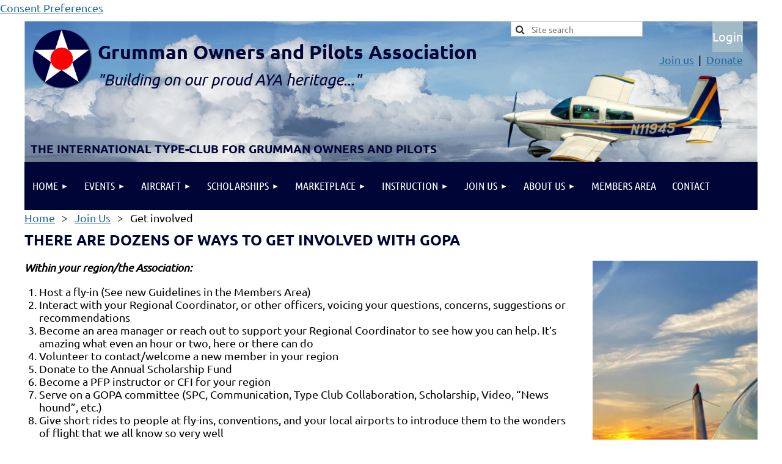

--- FILE ---
content_type: text/html; charset=utf-8
request_url: https://grummanpilots.org/Get-involved
body_size: 14790
content:
<!DOCTYPE html>
<html lang="en" class="no-js ">
	<head id="Head1">
		<link rel="stylesheet" type="text/css" href="https://kit-pro.fontawesome.com/releases/latest/css/pro.min.css" />
<meta name="viewport" content="width=device-width, initial-scale=1.0">
<link href="https://grummanpilots.org/BuiltTheme/tinted_tiles_azure.v3.0/41faf6c7/Styles/combined.css" rel="stylesheet" type="text/css" /><link href="https://grummanpilots.org/resources/theme/customStyles.css?t=637593519178600000" rel="stylesheet" type="text/css" /><link href="https://grummanpilots.org/resources/theme/user.css?t=637322345080000000" rel="stylesheet" type="text/css" /><link href="https://live-sf.wildapricot.org/WebUI/built9.12.1-8e232c8/scripts/public/react/index-84b33b4.css" rel="stylesheet" type="text/css" /><link href="https://live-sf.wildapricot.org/WebUI/built9.12.1-8e232c8/css/shared/ui/shared-ui-compiled.css" rel="stylesheet" type="text/css" /><script type="text/javascript" language="javascript" id="idJavaScriptEnvironment">var bonaPage_BuildVer='9.12.1-8e232c8';
var bonaPage_AdminBackendUrl = '/admin/';
var bonaPage_StatRes='https://live-sf.wildapricot.org/WebUI/';
var bonaPage_InternalPageType = { isUndefinedPage : false,isWebPage : true,isAdminPage : false,isDialogPage : false,isSystemPage : false,isErrorPage : false,isError404Page : false };
var bonaPage_PageView = { isAnonymousView : true,isMemberView : false,isAdminView : false };
var WidgetMode = 0;
var bonaPage_IsUserAnonymous = true;
var bonaPage_ThemeVer='41faf6c7637322345080000000637593519178600000'; var bonaPage_ThemeId = 'tinted_tiles_azure.v3.0'; var bonaPage_ThemeVersion = '3.0';
var bonaPage_id='18168'; version_id='';
if (bonaPage_InternalPageType && (bonaPage_InternalPageType.isSystemPage || bonaPage_InternalPageType.isWebPage) && window.self !== window.top) { var success = true; try { var tmp = top.location.href; if (!tmp) { top.location = self.location; } } catch (err) { try { if (self != top) { top.location = self.location; } } catch (err) { try { if (self != top) { top = self; } success = false; } catch (err) { success = false; } } success = false; } if (!success) { window.onload = function() { document.open('text/html', 'replace'); document.write('<ht'+'ml><he'+'ad></he'+'ad><bo'+'dy><h1>Wrong document context!</h1></bo'+'dy></ht'+'ml>'); document.close(); } } }
try { function waMetricsGlobalHandler(args) { if (WA.topWindow.waMetricsOuterGlobalHandler && typeof(WA.topWindow.waMetricsOuterGlobalHandler) === 'function') { WA.topWindow.waMetricsOuterGlobalHandler(args); }}} catch(err) {}
 try { if (parent && parent.BonaPage) parent.BonaPage.implementBonaPage(window); } catch (err) { }
try { document.write('<style type="text/css"> .WaHideIfJSEnabled, .HideIfJSEnabled { display: none; } </style>'); } catch(err) {}
var bonaPage_WebPackRootPath = 'https://live-sf.wildapricot.org/WebUI/built9.12.1-8e232c8/scripts/public/react/';</script><script type="text/javascript" language="javascript" src="https://live-sf.wildapricot.org/WebUI/built9.12.1-8e232c8/scripts/shared/bonapagetop/bonapagetop-compiled.js" id="idBonaPageTop"></script><script type="text/javascript" language="javascript" src="https://live-sf.wildapricot.org/WebUI/built9.12.1-8e232c8/scripts/public/react/index-84b33b4.js" id="ReactPublicJs"></script><script type="text/javascript" language="javascript" src="https://live-sf.wildapricot.org/WebUI/built9.12.1-8e232c8/scripts/shared/ui/shared-ui-compiled.js" id="idSharedJs"></script><script type="text/javascript" language="javascript" src="https://live-sf.wildapricot.org/WebUI/built9.12.1-8e232c8/General.js" id=""></script><script type="text/javascript" language="javascript" src="https://grummanpilots.org/BuiltTheme/tinted_tiles_azure.v3.0/41faf6c7/Scripts/combined.js" id=""></script><title>Grumman Owners and Pilots Association - Get involved</title>
<meta name="Keywords" content="&lt;meta name=&quot;keywords&quot; content=&quot; Grumman Owners &amp; Pilots Association, Grumman Owners aand Pilots Association,Grumman, AYA,  The International Grumman American Pilots Association, airplane, travel, American Aviation, Grumman, Yankee, Cheetah, Traveler, Cougar, American General, AGAC, Tiger Aircraft, American, plane, planes, airplanes, event, events, membership, benefits, community, international, North American, aviation, Grumman, Grumman Owners and Pilots, AA-1, AA-5, AA-5A, AA-5B, GA-7, Grumman Owners &amp; Pilots Association, The International Grumman Star, GOPA&quot; /&gt;"/><meta name="Description" content="&lt;meta name=&quot;description&quot; content=&quot;Grumman Owners and Pilots Association, As an active worldwide organization we provide a unified avenue for those who own, operate, or just have an interest in the American Aviation, Grumman, Grumman American, AGAC and Tiger Aircraft aircraft, member services include bi-monthly newsletters, insurance, pilot familiarization program, scholarship program, annual conventions, technical assistance, member discount program and much more&quot; /&gt;" /><link rel="shortcut icon" type="image/ico" href="/Resources/Pictures/favicon.ico" />
<script src="https://app.termly.io/resource-blocker/d36d7526-03dc-4ed5-8d5c-33347a4b05eb?autoBlock=on"></script>
<a href="#" class="termly-display-preferences">Consent Preferences</a><meta name="apple-itunes-app" content="app-id=1220348450, app-argument="><link rel="search" type="application/opensearchdescription+xml" title="grummanpilots.org" href="/opensearch.ashx" /></head>
	<body id="PAGEID_18168" class="publicContentView LayoutMain">
<div class="mLayout layoutMain" id="mLayout">

<div class="mobilePanelContainer">
<div id="id_MobilePanel" data-componentId="MobilePanel" class="WaPlaceHolder WaPlaceHolderMobilePanel" style=""><div style=""><div id="id_QFpB82d" class="WaGadgetOnly WaGadgetMobilePanel  gadgetStyleNone" style="" data-componentId="QFpB82d" ><div class="mobilePanel">
	
	<div class="mobilePanelButton buttonMenu" title="Menu">Menu</div>
<div class="mobilePanelButton buttonLogin" title="Log in">Log in</div>
<div class="menuInner">
		<ul class="firstLevel">
<li class=" dir">
	<div class="item">
		<a href="https://grummanpilots.org/" title="Home"><span>Home</span></a>
<ul class="secondLevel">
<li class=" ">
	<div class="item">
		<a href="https://grummanpilots.org/Presidents-Corner" title="President&#39;s Corner"><span>President&#39;s Corner</span></a>
</div>
</li>
	
<li class=" ">
	<div class="item">
		<a href="https://grummanpilots.org/Sitemap" title="Sitemap"><span>Sitemap</span></a>
</div>
</li>
	
<li class=" dir">
	<div class="item">
		<a href="https://grummanpilots.org/page-18365" title="Policy Center"><span>Policy Center</span></a>
<ul class="secondLevel">
<li class=" ">
	<div class="item">
		<a href="https://grummanpilots.org/Privacy-Policy" title="Privacy Policy"><span>Privacy Policy</span></a>
</div>
</li>
	
<li class=" ">
	<div class="item">
		<a href="https://grummanpilots.org/Terms-of-Service" title="Terms of Service"><span>Terms of Service</span></a>
</div>
</li>
	
<li class=" ">
	<div class="item">
		<a href="https://grummanpilots.org/Cookie-Policy" title="Cookie Policy"><span>Cookie Policy</span></a>
</div>
</li>
	
<li class=" ">
	<div class="item">
		<a href="https://grummanpilots.org/Refund-Policy" title="Company Store Refund Policy"><span>Company Store Refund Policy</span></a>
</div>
</li>
	
</ul>
</div>
</li>
	
</ul>
</div>
</li>
	
<li class=" dir">
	<div class="item">
		<a href="https://grummanpilots.org/page-18195" title="Events"><span>Events</span></a>
<ul class="secondLevel">
<li class=" ">
	<div class="item">
		<a href="https://grummanpilots.org/Coming-Events" title="Coming Events"><span>Coming Events</span></a>
</div>
</li>
	
<li class=" ">
	<div class="item">
		<a href="https://grummanpilots.org/Past-Conventions" title="Past Conventions"><span>Past Conventions</span></a>
</div>
</li>
	
</ul>
</div>
</li>
	
<li class=" dir">
	<div class="item">
		<a href="https://grummanpilots.org/Aircraft" title="Aircraft"><span>Aircraft</span></a>
<ul class="secondLevel">
<li class=" ">
	<div class="item">
		<a href="https://grummanpilots.org/A-Brief-History" title="A Brief History"><span>A Brief History</span></a>
</div>
</li>
	
<li class=" ">
	<div class="item">
		<a href="https://grummanpilots.org/Why-Grumman" title="Why Grumman?"><span>Why Grumman?</span></a>
</div>
</li>
	
<li class=" dir">
	<div class="item">
		<a href="https://grummanpilots.org/Browse-By-Model" title="Browse By Model"><span>Browse By Model</span></a>
<ul class="secondLevel">
<li class=" ">
	<div class="item">
		<a href="https://grummanpilots.org/AA-1/A/B/C-Yankee" title="AA-1/A/B/C Yankee"><span>AA-1/A/B/C Yankee</span></a>
</div>
</li>
	
<li class=" ">
	<div class="item">
		<a href="https://grummanpilots.org/AA-5-Traveler" title="AA-5 Traveler"><span>AA-5 Traveler</span></a>
</div>
</li>
	
<li class=" ">
	<div class="item">
		<a href="https://grummanpilots.org/page-18211" title="AA-5A Cheetah"><span>AA-5A Cheetah</span></a>
</div>
</li>
	
<li class=" ">
	<div class="item">
		<a href="https://grummanpilots.org/AA-5B-Tiger" title="AA-5B Tiger"><span>AA-5B Tiger</span></a>
</div>
</li>
	
<li class=" ">
	<div class="item">
		<a href="https://grummanpilots.org/AG-5B-Tiger" title="AG-5B Tiger"><span>AG-5B Tiger</span></a>
</div>
</li>
	
<li class=" ">
	<div class="item">
		<a href="https://grummanpilots.org/GA-7-Cougar" title="GA-7 Cougar"><span>GA-7 Cougar</span></a>
</div>
</li>
	
</ul>
</div>
</li>
	
<li class=" ">
	<div class="item">
		<a href="https://grummanpilots.org/Compare-Grumman-Models" title="Compare Grumman Models"><span>Compare Grumman Models</span></a>
</div>
</li>
	
<li class=" ">
	<div class="item">
		<a href="https://grummanpilots.org/page-18288" title="AA-5 Traveler &amp; AA-5A Cheetah Competitive Comparison"><span>AA-5 Traveler &amp; AA-5A Cheetah Competitive Comparison</span></a>
</div>
</li>
	
<li class=" ">
	<div class="item">
		<a href="https://grummanpilots.org/AA-5B-&amp;-AG-5B-Tiger-Competitive-Comparison" title="AA-5B &amp; AG-5B Tiger Competitive Comparison"><span>AA-5B &amp; AG-5B Tiger Competitive Comparison</span></a>
</div>
</li>
	
<li class=" ">
	<div class="item">
		<a href="https://grummanpilots.org/GA-7-Cougar-Competitive-Comparison" title="GA-7 Cougar Competitive Comparison"><span>GA-7 Cougar Competitive Comparison</span></a>
</div>
</li>
	
<li class=" ">
	<div class="item">
		<a href="https://grummanpilots.org/News-&amp;-Reviews" title="News &amp; Reviews"><span>News &amp; Reviews</span></a>
</div>
</li>
	
</ul>
</div>
</li>
	
<li class=" dir">
	<div class="item">
		<a href="https://grummanpilots.org/Scholarship" title="Scholarships"><span>Scholarships</span></a>
<ul class="secondLevel">
<li class=" ">
	<div class="item">
		<a href="https://grummanpilots.org/Maintenance-Scholarship" title="Maintenance Scholarship"><span>Maintenance Scholarship</span></a>
</div>
</li>
	
<li class=" ">
	<div class="item">
		<a href="https://grummanpilots.org/Pilot-Scholarship" title="Pilot Scholarship"><span>Pilot Scholarship</span></a>
</div>
</li>
	
</ul>
</div>
</li>
	
<li class=" dir">
	<div class="item">
		<a href="https://grummanpilots.org/Marketplace" title="Marketplace"><span>Marketplace</span></a>
<ul class="secondLevel">
<li class=" ">
	<div class="item">
		<a href="https://grummanpilots.org/Classifieds" title="Classifieds"><span>Classifieds</span></a>
</div>
</li>
	
<li class=" ">
	<div class="item">
		<a href="https://grummanpilots.org/Search-Online" title="Search Online"><span>Search Online</span></a>
</div>
</li>
	
<li class=" ">
	<div class="item">
		<a href="https://grummanpilots.org/GOPA-Store-Online" title="GOPA Store Online"><span>GOPA Store Online</span></a>
</div>
</li>
	
<li class=" ">
	<div class="item">
		<a href="https://grummanpilots.org/Our_Resources" title="Resources - Links"><span>Resources - Links</span></a>
</div>
</li>
	
</ul>
</div>
</li>
	
<li class=" dir">
	<div class="item">
		<a href="https://grummanpilots.org/Support" title="Instruction"><span>Instruction</span></a>
<ul class="secondLevel">
<li class=" ">
	<div class="item">
		<a href="https://grummanpilots.org/Owner/Mentor-Program" title="Owner/Mentor Program"><span>Owner/Mentor Program</span></a>
</div>
</li>
	
<li class=" ">
	<div class="item">
		<a href="https://grummanpilots.org/PFP-Program" title="Pilot Familiarization Program (PFP)"><span>Pilot Familiarization Program (PFP)</span></a>
</div>
</li>
	
<li class=" ">
	<div class="item">
		<a href="https://grummanpilots.org/Cockpit-Cool" title="Cockpit Cool"><span>Cockpit Cool</span></a>
</div>
</li>
	
<li class=" ">
	<div class="item">
		<a href="https://grummanpilots.org/Flight-Schools-with-Grummans" title="Flight Schools/Flying Clubs with Grummans"><span>Flight Schools/Flying Clubs with Grummans</span></a>
</div>
</li>
	
</ul>
</div>
</li>
	
<li class=" dir">
	<div class="item">
		<a href="https://grummanpilots.org/Join-us" title="Join Us"><span>Join Us</span></a>
<ul class="secondLevel">
<li class=" ">
	<div class="item">
		<a href="https://grummanpilots.org/Membership" title="Membership, Join Now"><span>Membership, Join Now</span></a>
</div>
</li>
	
<li class=" ">
	<div class="item">
		<a href="https://grummanpilots.org/Membership-FAQs" title="Membership FAQs"><span>Membership FAQs</span></a>
</div>
</li>
	
<li class=" ">
	<div class="item">
		<a href="https://grummanpilots.org/Benefits-of-Membership" title="Benefits of Membership"><span>Benefits of Membership</span></a>
</div>
</li>
	
<li class="sel ">
	<div class="item">
		<a href="https://grummanpilots.org/Get-involved" title="Get involved"><span>Get involved</span></a>
</div>
</li>
	
<li class=" ">
	<div class="item">
		<a href="https://grummanpilots.org/Transfer-GOPA-Membership" title="Transfer GOPA Membership"><span>Transfer GOPA Membership</span></a>
</div>
</li>
	
<li class=" ">
	<div class="item">
		<a href="https://grummanpilots.org/AvCon" title="Aviation Consumer Article"><span>Aviation Consumer Article</span></a>
</div>
</li>
	
</ul>
</div>
</li>
	
<li class=" dir">
	<div class="item">
		<a href="https://grummanpilots.org/page-18148" title="About us"><span>About us</span></a>
<ul class="secondLevel">
<li class=" ">
	<div class="item">
		<a href="https://grummanpilots.org/GOPA-The-Grumman-Type-Club" title="GOPA - The Grumman Type Club"><span>GOPA - The Grumman Type Club</span></a>
</div>
</li>
	
<li class=" ">
	<div class="item">
		<a href="https://grummanpilots.org/mission" title="Mission"><span>Mission</span></a>
</div>
</li>
	
<li class=" ">
	<div class="item">
		<a href="https://grummanpilots.org/history" title="History"><span>History</span></a>
</div>
</li>
	
<li class=" ">
	<div class="item">
		<a href="https://grummanpilots.org/GOPA-Gives-Back" title="GOPA Gives Back"><span>GOPA Gives Back</span></a>
</div>
</li>
	
<li class=" ">
	<div class="item">
		<a href="https://grummanpilots.org/GOPA-And-The-FAA" title="GOPA And The FAA"><span>GOPA And The FAA</span></a>
</div>
</li>
	
<li class=" ">
	<div class="item">
		<a href="https://grummanpilots.org/Members-Helping-Members" title="Members Helping Members"><span>Members Helping Members</span></a>
</div>
</li>
	
<li class=" ">
	<div class="item">
		<a href="https://grummanpilots.org/GOPA-Officers" title="GOPA Board of Directors"><span>GOPA Board of Directors</span></a>
</div>
</li>
	
<li class=" ">
	<div class="item">
		<a href="https://grummanpilots.org/GOPA-Directors" title="GOPA Regional Coordinators and Program Managers"><span>GOPA Regional Coordinators and Program Managers</span></a>
</div>
</li>
	
<li class=" ">
	<div class="item">
		<a href="https://grummanpilots.org/GOPA-Lifetime-Members" title="GOPA Lifetime Members"><span>GOPA Lifetime Members</span></a>
</div>
</li>
	
<li class=" ">
	<div class="item">
		<a href="https://grummanpilots.org/The-Lauren-Larsen-Memorial-Award" title="The Lauren Larsen Memorial Award"><span>The Lauren Larsen Memorial Award</span></a>
</div>
</li>
	
<li class=" ">
	<div class="item">
		<a href="https://grummanpilots.org/Dicey-Miller-Award" title="Dicey Miller Award"><span>Dicey Miller Award</span></a>
</div>
</li>
	
<li class=" ">
	<div class="item">
		<a href="https://grummanpilots.org/Sponsors" title="Sponsors"><span>Sponsors</span></a>
</div>
</li>
	
<li class=" ">
	<div class="item">
		<a href="https://grummanpilots.org/News" title="News"><span>News</span></a>
</div>
</li>
	
<li class=" ">
	<div class="item">
		<a href="https://grummanpilots.org/Member-Planes" title="Member Planes"><span>Member Planes</span></a>
</div>
</li>
	
</ul>
</div>
</li>
	
<li class=" ">
	<div class="item">
		<a href="https://grummanpilots.org/Members-Area" title="Members Area"><span>Members Area</span></a>
</div>
</li>
	
<li class=" ">
	<div class="item">
		<a href="https://grummanpilots.org/Contact" title="Contact"><span>Contact</span></a>
</div>
</li>
	
</ul>
	</div>

	<div class="loginInner">
<div class="loginContainerForm oAuthIstrue">
<div class="openAuthFormContainer">
<form method="post" action="https://grummanpilots.org/Sys/Login/ExternalLogin" id="id_QFpB82d_oAuthForm" class="oAuthForm"  data-disableInAdminMode="true">
<div id="id_QFpB82d_container" class="oAuthButtonsContainer">
			  <!--  <a class="wa-authenticateLoginLink facebook" provider="Facebook">
					<span class="authenticateLoginIcon" provider="Facebook"></span>
					<span class="authenticateLoginText" provider="Facebook">Log in with Facebook</span>
			  </a> --> <a class="wa-authenticateLoginLink googlePlus" provider="GooglePlus">
					<span class="authenticateLoginIcon" provider="GooglePlus"></span>
					<span class="authenticateLoginText" provider="GooglePlus">Log in with Google</span>
			  </a><a class="wa-authenticateLoginLink microsoft" provider="Microsoft">
					<span class="authenticateLoginIcon" provider="Microsoft"></span>
					<span class="authenticateLoginText" provider="Microsoft">Log in with Microsoft</span>
			  </a> <!-- <a class="wa-authenticateLoginLink apple" provider="Apple">
					<span class="authenticateLoginIcon" provider="Apple"></span>
					<span class="authenticateLoginText" provider="Apple">Log in with Apple</span>
			  </a> -->
			  <input type="hidden" name="ReturnUrl" value="" />
			  <input type="hidden" name="Provider" class="oAuthProvider" value="Undefined" />   
              <input type="hidden" id="id_QFpB82d_browserCapabilities" name="browserCapabilities" />  
			</div>
</form></div>
 
    <script type="text/javascript" language="javascript">
        jq$(document).ready(function()
		{
            new OAuthButtons({id:'id_QFpB82d', formId: 'id_QFpB82d_oAuthForm'});
		});
    </script>
<form method="post" action="https://grummanpilots.org/Sys/Login" id="id_QFpB82d_form" class="generalLoginBox"  data-disableInAdminMode="true">
<input type="hidden" name="ReturnUrl" id="id_QFpB82d_returnUrl" value="">
				<input type="hidden" name="browserData" id="id_QFpB82d_browserField">
<div class="loginUserName">
<div class="loginUserNameTextBox">
		<input name="email" type="text" maxlength="100" placeholder="Email"  id="id_QFpB82d_userName" tabindex="1" class="emailTextBoxControl"/>
	</div>
</div><div class="loginPassword">
<div class="loginPasswordTextBox">
		<input name="password" type="password" placeholder="Password" maxlength="50" id="id_QFpB82d_password" tabindex="2" class="passwordTextBoxControl" autocomplete="off"/>
	</div>
</div> 
    <input id="g-recaptcha-invisible_QFpB82d" name="g-recaptcha-invisible" value="recaptcha" type="hidden"/> 
    <div id="recapcha_placeholder_QFpB82d" style="display:none"></div>
    <span id="idReCaptchaValidator_QFpB82d" errorMessage="Please verify that you are not a robot" style="display:none" validatorType="method" ></span>
    <script>
        $("#idReCaptchaValidator_QFpB82d").on( "wavalidate", function(event, validationResult) {
            if (grecaptcha.getResponse(widgetId_QFpB82d).length == 0){
                grecaptcha.execute(widgetId_QFpB82d);	
                validationResult.shouldStopValidation = true;
                return;
            }

            validationResult.result = true;
        });
  
            var widgetId_QFpB82d;

            var onloadCallback_QFpB82d = function() {
                // Renders the HTML element with id 'recapcha_placeholder_QFpB82d' as a reCAPTCHA widget.
                // The id of the reCAPTCHA widget is assigned to 'widgetId_QFpB82d'.
                widgetId_QFpB82d = grecaptcha.render('recapcha_placeholder_QFpB82d', {
                'sitekey' : '6LfmM_UhAAAAAJSHT-BwkAlQgN0mMViOmaK7oEIV',
                'size': 'invisible',
                'callback': function(){
                    document.getElementById('g-recaptcha-invisible_QFpB82d').form.submit();
                },
                'theme' : 'light'
            });
        };
    </script>
	
    <script src="https://www.google.com/recaptcha/api.js?onload=onloadCallback_QFpB82d&render=explicit" async defer></script>

 <div class="loginActionRememberMe">
		<input id="id_QFpB82d_rememberMe" type="checkbox" name="rememberMe" tabindex="3" class="rememberMeCheckboxControl"/>
		<label for="id_QFpB82d_rememberMe">Remember me</label>
	</div>
<div class="loginPasswordForgot">
		<a href="https://grummanpilots.org/Sys/ResetPasswordRequest">Forgot password</a>
	</div>
<div class="loginAction">
	<input type="submit" name="ctl03$ctl02$loginViewControl$loginControl$Login" value="Log in" id="id_QFpB82d_loginAction" onclick="if (!browserInfo.clientCookiesEnabled()) {alert('Warning: browser cookies disabled. Please enable them to use this website.'); return false;}" tabindex="4" class="loginButton loginButtonControl"/>
</div></form></div>
</div>

</div>

<script type="text/javascript">

jq$(function()
{
	var gadget = jq$('#id_QFpB82d'),
		menuContainer = gadget.find('.menuInner'),
		loginContainer = gadget.find('.loginInner');

	gadget.find('.buttonMenu').on("click",function()
	{
		menuContainer.toggle();
		loginContainer.hide();
		jq$(this).toggleClass('active');
        jq$('.buttonLogin').removeClass('active');
		return false;
	});

	gadget.find('.buttonLogin').on("click",function()
	{
		loginContainer.toggle();
		menuContainer.hide();
		jq$(this).toggleClass('active');
        jq$('.buttonMenu').removeClass('active');
		return false;
	});

	gadget.find('.mobilePanel').on("click",function(event)
	{
        if( !(jq$(event.target).parents('.loginInner').size() || event.target.className == 'loginInner') )
        {
            menuContainer.hide();
            loginContainer.hide();
            jq$('.buttonLogin').removeClass('active');
            jq$('.buttonMenu').removeClass('active');
        }

        event.stopPropagation();
	});

	jq$('body').on("click",function()
	{
		menuContainer.hide();
		loginContainer.hide();
		jq$('.buttonLogin').removeClass('active');
        jq$('.buttonMenu').removeClass('active');
	});


	// login
	var browserField = document.getElementById('id_QFpB82d' + '_browserField');

	if (browserField)
	{
		browserField.value = browserInfo.getBrowserCapabilitiesData();
	}

	jq$('#id_QFpB82d' + '_form').FormValidate();
	jq$('.WaGadgetMobilePanel form').attr('data-disableInAdminMode', 'false');

});

</script></div></div>
</div></div>

		<!-- header zone -->
		<div class="zonePlace zoneHeader1">
<div id="idHeaderContentHolder" data-componentId="Header" class="WaPlaceHolder WaPlaceHolderHeader" style="background-color:transparent;"><div style=""><div id="id_zbzv4ws" data-componentId="zbzv4ws" class="WaLayoutContainerFirst" style="margin-top:10px;margin-bottom:0px;background-image:url('/resources/Site/header1a.png');background-repeat:no-repeat;background-position:left top;background-size:100% auto;background-color:transparent;"><table cellspacing="0" cellpadding="0" class="WaLayoutTable" style=""><tr data-componentId="zbzv4ws_row" class="WaLayoutRow"><td id="id_yBPOtWo" data-componentId="yBPOtWo" class="WaLayoutItem" style="width:65%;"><div id="id_myiylGm" class="WaLayoutPlaceHolder placeHolderContainer" data-componentId="myiylGm" style=""><div style=""><div id="id_KZfwvFH" class="WaGadgetOnly WaGadgetContent  gadgetStyleNone" style="margin-top:0px;margin-bottom:0px;" data-componentId="KZfwvFH" ><div class="gadgetStyleBody gadgetContentEditableArea" style="padding-top:10px;padding-bottom:10px;padding-left:10px;" data-editableArea="0" data-areaHeight="auto">
<font><strong style=""><font style=""><font style=""><font style="color: rgb(237, 28, 36); font-size: 48px;"><img src="/resources/Pictures/ayastar.png" alt="" title="" width="104" height="104" border="0" align="left"></font><font><font style="" color="#ed1c24"><font style="font-size: 24px;">&nbsp;</font></font><font style="font-size: 32px;" color="#000538">Grumman Owners and Pilots Association</font></font></font></font></strong></font><p style="margin-bottom: 0px !important; margin-top: 0px !important;"><em style="color: rgb(0, 5, 56); font-size: 22px;">&nbsp;</em><em style="color: rgb(0, 5, 56);"><font style="font-family: Ubuntu, Arial, sans-serif; font-size: 26px;">"B</font></em><font><em style="color: rgb(0, 5, 56);"><font style="font-family: Ubuntu, Arial, sans-serif; font-size: 26px;">ui</font><font style="font-size: 26px;"><font style="font-family: Ubuntu, Arial, sans-serif;">lding</font> on our proud AYA heritage..."</font></em></font></p>

<table watable="1" class="contStyleExcSimpleTable" style="color: rgb(51, 51, 51); border-collapse: collapse; border: 0px solid rgb(153, 153, 153); line-height: 32px;" width="99%" cellspacing="0" cellpadding="0">
  <tbody>
    <tr>
      <td style="border: 0px solid rgb(153, 153, 153);" valign="top" align="left"><br></td>

      <td style="border: 0px solid rgb(153, 153, 153);" valign="top">
        <h4 style="margin-top: 1em !important;"><font face="Ubuntu"><span><strong><font><span><font style="font-weight: 400; font-size: 16px;" face="Ubuntu" color="#000538"><span><strong><br></strong></span></font></span></font></strong></span></font></h4>

        

        <h4 style="margin-top: 0px !important; margin-bottom: 0px;"><font face="Ubuntu"><span><strong><font><span><font style="font-weight: 400; font-size: 16px;" face="Ubuntu" color="#000538"><span><strong>&nbsp; &nbsp; </strong></span></font></span></font></strong></span></font></h4><h4 style="margin-top: 0px !important;"><font face="Ubuntu"><span><strong><font><span><font style="font-weight: 400; font-size: 19px;" face="Ubuntu" color="#000538"><span style=""><strong style="">The International TYPE-CLUB FOR Grumman Owners and Pilots</strong></span></font></span></font></strong></span></font></h4>
      </td>

      <td style="border: 0px solid rgb(153, 153, 153);" width="" height="" align=""><br></td>

      <td style="border: 0px solid rgb(153, 153, 153);" width="" height="" align="">&nbsp;</td>
    </tr>
  </tbody>
</table>

<div style="color: rgb(51, 51, 51); font-size: 18px; position: absolute; cursor: pointer; z-index: 2147483647; background: transparent; top: -100000px; left: -100000px;"></div>

<div style="color: rgb(51, 51, 51); font-size: 18px; position: absolute; cursor: pointer; z-index: 2147483647; background: transparent; top: -100000px; left: -100000px;"></div>

<div style="color: rgb(51, 51, 51); font-size: 18px; position: absolute; cursor: pointer; z-index: 2147483647; background: transparent; top: -100000px; left: -100000px;"></div>

<div style="color: rgb(51, 51, 51); font-size: 18px; position: absolute; cursor: pointer; z-index: 2147483647; background: transparent; top: -100000px; left: -100000px;"></div>

<div style="color: rgb(51, 51, 51); font-size: 18px; position: absolute; cursor: pointer; z-index: 2147483647; background: transparent; top: -100000px; left: -100000px;"></div>

<div style="color: rgb(51, 51, 51); font-size: 18px; position: absolute; cursor: pointer; z-index: 2147483647; background: transparent; top: -100000px; left: -100000px;"></div>

<div style="color: rgb(51, 51, 51); font-size: 18px; position: absolute; cursor: pointer; z-index: 2147483647; background: transparent; top: -100000px; left: -100000px;"></div>

<div style="color: rgb(51, 51, 51); font-size: 18px; position: absolute; cursor: pointer; z-index: 2147483647; background: transparent; top: -100000px; left: -100000px;"></div>

<div style="color: rgb(51, 51, 51); font-size: 18px; position: absolute; cursor: pointer; z-index: 2147483647; background: transparent; top: -100000px; left: -100000px;"></div>

<div style="position: absolute; cursor: pointer; z-index: 2147483647; background: transparent; top: -100000px; left: -100000px;"></div>

<div style="position: absolute; cursor: pointer; z-index: 2147483647; background: transparent; top: -100000px; left: -100000px;"></div>

<div style="position: absolute; cursor: pointer; z-index: 2147483647; background: transparent; top: -100000px; left: -100000px;"></div>

<div style="position: absolute; cursor: pointer; z-index: 2147483647; background: transparent; top: -100000px; left: -100000px;"></div><div style="position: absolute; cursor: pointer; z-index: 2147483647; background: transparent; top: -100000px; left: -100000px;"></div></div>
</div></div></div></td><td style="" data-componentId="yBPOtWo_separator" class="WaLayoutSeparator"><div style="width: inherit;"></div></td><td id="id_FDyuvte" data-componentId="FDyuvte" class="WaLayoutItem" style="width:19%;"><div id="id_hnzkBDQ" class="WaLayoutPlaceHolder placeHolderContainer" data-componentId="hnzkBDQ" style=""><div style=""><div id="id_7N3iRzd" class="WaGadgetOnly WaGadgetSiteSearch  gadgetStyleNone" style="margin-bottom:10px;margin-left:10px;" data-componentId="7N3iRzd" ><div class="gadgetStyleBody " style=""  data-areaHeight="auto">
<div class="searchBoxOuter alignRight">
	<div class="searchBox">
<form method="post" action="https://grummanpilots.org/Sys/Search" id="id_7N3iRzd_form" class="generalSearchBox"  data-disableInAdminMode="true">
<span class="searchBoxFieldContainer"><input class="searchBoxField" type="text" name="searchString" id="idid_7N3iRzd_searchBox" value="" maxlength="300" autocomplete="off"  placeholder="Site search"></span>
<div class="autoSuggestionBox" id="idid_7N3iRzd_resultDiv"></div>
</form></div>
	</div>
	<script type="text/javascript">
		(function(){

			function init()
			{
				var model = {};
				model.gadgetId = 'idid_7N3iRzd';
				model.searchBoxId = 'idid_7N3iRzd_searchBox';
				model.resultDivId = 'idid_7N3iRzd_resultDiv';
				model.selectedTypes = '7';
				model.searchTemplate = 'https://grummanpilots.org/Sys/Search?q={0}&types={1}&page={2}';
				model.searchActionUrl = '/Sys/Search/DoSearch';
				model.GoToSearchPageTextTemplate = 'Search for &#39;{0}&#39;';
				model.autoSuggest = true;
				var WASiteSearch = new WASiteSearchGadget(model);
			}

			jq$(document).ready(init);
		}) ();
	</script>
</div>
</div></div></div></td><td style="" data-componentId="FDyuvte_separator" class="WaLayoutSeparator"><div style="width: inherit;"></div></td><td id="id_S5AWNSf" data-componentId="S5AWNSf" class="WaLayoutItem" style="width:15%;"><div id="id_eEZRC18" class="WaLayoutPlaceHolder placeHolderContainer" data-componentId="eEZRC18" style=""><div style="padding-right:24px;padding-bottom:20px;"><div id="id_pDCbigG" class="WaGadgetFirst WaGadgetLoginForm  gadgetStyleNone" style="margin-bottom:0px;" data-componentId="pDCbigG" ><div class="loginContainer alignRight">
			<div class="loginContainerInner">
				<a id="id_pDCbigG_loginLink" class="loginLink">Log in</a>
				<div id="id_pDCbigG_loginContainer" class="loginPanel">

					<div class="loginContainerForm oAuthIstrue">
						<div class="loginContainerFormInner">
<div class="openAuthFormContainer">
<form method="post" action="https://grummanpilots.org/Sys/Login/ExternalLogin" id="id_pDCbigG_oAuthForm" class="oAuthForm"  data-disableInAdminMode="true">
<div id="id_pDCbigG_container" class="oAuthButtonsContainer">
			  <!--  <a class="wa-authenticateLoginLink facebook" provider="Facebook">
					<span class="authenticateLoginIcon" provider="Facebook"></span>
					<span class="authenticateLoginText" provider="Facebook">Log in with Facebook</span>
			  </a> --> <a class="wa-authenticateLoginLink googlePlus" provider="GooglePlus">
					<span class="authenticateLoginIcon" provider="GooglePlus"></span>
					<span class="authenticateLoginText" provider="GooglePlus">Log in with Google</span>
			  </a><a class="wa-authenticateLoginLink microsoft" provider="Microsoft">
					<span class="authenticateLoginIcon" provider="Microsoft"></span>
					<span class="authenticateLoginText" provider="Microsoft">Log in with Microsoft</span>
			  </a> <!-- <a class="wa-authenticateLoginLink apple" provider="Apple">
					<span class="authenticateLoginIcon" provider="Apple"></span>
					<span class="authenticateLoginText" provider="Apple">Log in with Apple</span>
			  </a> -->
			  <input type="hidden" name="ReturnUrl" value="" />
			  <input type="hidden" name="Provider" class="oAuthProvider" value="Undefined" />   
              <input type="hidden" id="id_pDCbigG_browserCapabilities" name="browserCapabilities" />  
			</div>
</form></div>
 
    <script type="text/javascript" language="javascript">
        jq$(document).ready(function()
		{
            new OAuthButtons({id:'id_pDCbigG', formId: 'id_pDCbigG_oAuthForm'});
		});
    </script>
<form method="post" action="https://grummanpilots.org/Sys/Login" id="id_pDCbigG_form" class="generalLoginBox"  data-disableInAdminMode="true">
<input type="hidden" name="ReturnUrl" id="id_pDCbigG_returnUrl" value="">
								<input type="hidden" name="CurrentUrl" id="id_pDCbigG_currentUrl" value="/Get-involved">
								<input type="hidden" name="browserData" id="id_pDCbigG_browserField">
<div class="loginUserName">
<div class="loginUserNameTextBox">
		<input name="email" type="text" maxlength="100" placeholder="Email"  id="id_pDCbigG_userName" tabindex="1" class="emailTextBoxControl"/>
	</div>
</div><div class="loginPassword">
    <div class="loginPasswordTextBox">
		<div class="password-wrapper">
			<input 
				name="password" 
				type="password" 
placeholder="Password" 
				maxlength="50" 
				id="id_pDCbigG_password" 
				tabindex="2" 
				class="passwordTextBoxControl" 
				autocomplete="off"
			/>
			<i class="fa fa-eye-slash toggle-password" toggle="#id_pDCbigG_password"></i>
		</div>
    </div>
</div>
<script>
  if (!window.__passwordToggleInitialized) {
    window.__passwordToggleInitialized = true;

    $(document).ready(function () {
      $('.toggle-password').each(function () {
        const $icon = $(this);
        const selector = $icon.attr('toggle');
        if (!selector) return;

        const $input = selector.startsWith('#') ? $(selector) : $('#' + selector);
        if (!$input.length) return;

        $icon.on('click', function () {
          try {
            const inputEl = $input[0];
            const currentType = inputEl.getAttribute('type');

            if (currentType === 'password') {
              inputEl.setAttribute('type', 'text');
              $icon.removeClass('fa-eye-slash').addClass('fa-eye');
            } else {
              inputEl.setAttribute('type', 'password');
              $icon.removeClass('fa-eye').addClass('fa-eye-slash');
            }
          } catch (err) {
            console.warn('Password toggle error:', err.message);
          }
        });
      });
    });
  }
</script>
<div class="loginActionRememberMe">
		<input id="id_pDCbigG_rememberMe" type="checkbox" name="rememberMe" tabindex="3" class="rememberMeCheckboxControl"/>
		<label for="id_pDCbigG_rememberMe">Remember me</label>
	</div>
	  
             
    <input id="g-recaptcha-invisible_pDCbigG" name="g-recaptcha-invisible" value="recaptcha" type="hidden"/> 
    <div id="recapcha_placeholder_pDCbigG" style="display:none"></div>
    <span id="idReCaptchaValidator_pDCbigG" errorMessage="Please verify that you are not a robot" style="display:none" validatorType="method" ></span>
    <script>
        $("#idReCaptchaValidator_pDCbigG").on( "wavalidate", function(event, validationResult) {
            if (grecaptcha.getResponse(widgetId_pDCbigG).length == 0){
                grecaptcha.execute(widgetId_pDCbigG);	
                validationResult.shouldStopValidation = true;
                return;
            }

            validationResult.result = true;
        });
  
            var widgetId_pDCbigG;

            var onloadCallback_pDCbigG = function() {
                // Renders the HTML element with id 'recapcha_placeholder_pDCbigG' as a reCAPTCHA widget.
                // The id of the reCAPTCHA widget is assigned to 'widgetId_pDCbigG'.
                widgetId_pDCbigG = grecaptcha.render('recapcha_placeholder_pDCbigG', {
                'sitekey' : '6LfmM_UhAAAAAJSHT-BwkAlQgN0mMViOmaK7oEIV',
                'size': 'invisible',
                'callback': function(){
                    document.getElementById('g-recaptcha-invisible_pDCbigG').form.submit();
                },
                'theme' : 'light'
            });
        };
    </script>
	
    <script src="https://www.google.com/recaptcha/api.js?onload=onloadCallback_pDCbigG&render=explicit" async defer></script>

  
      <div class="loginAction">
	<input type="submit" name="ctl03$ctl02$loginViewControl$loginControl$Login" value="Log in" id="id_pDCbigG_loginAction" onclick="if (!WA.isWidgetMode && !browserInfo.clientCookiesEnabled()) {alert('Warning: browser cookies disabled. Please enable them to use this website.'); return false;}" tabindex="4" class="loginButton loginButtonControl"/>
</div><div class="loginPasswordForgot">
		<a rel="nofollow" href="https://grummanpilots.org/Sys/ResetPasswordRequest">Forgot password</a>
	</div>
</form></div>
					</div>

				</div>
			</div>
		</div>

<script>
	jq$(function()
	{
		var gadgetId = jq$('#id_pDCbigG'),
			containerBox = gadgetId.find('.loginPanel'),
			loginLink = gadgetId.find('.loginLink'),
			transitionTime = 300;

		containerBox.isOpening = false;

		loginLink.on('click',function(e)
		{
			if ( containerBox.css("visibility") == 'visible' )
			{
				loginLink.removeClass('hover');
				containerBox.animate({ 'opacity': '0' }, transitionTime, function()
				{
					containerBox.css('visibility','hidden');
					containerBox.css('display','none');
				});
			}
			else
			{
				loginLink.addClass('hover');
				containerBox.isOpening = true;
				containerBox.css('display','block');
				containerBox.css('visibility','visible');
				containerBox.animate({ 'opacity': '1' }, transitionTime, function()
				{
					containerBox.isOpening = false;
				});
			}
		});

		containerBox.on('click', function(e)
		{
			e.stopPropagation();
		});

		jq$('body').on('click',function()
		{
			if ( containerBox.css("visibility") == 'visible' && !containerBox.isOpening )
			{
				loginLink.removeClass('hover');
				containerBox.animate({ 'opacity': '0' }, transitionTime, function()
				{
					containerBox.css('visibility','hidden');
					containerBox.css('display','none');
				});
			}
		});


		var browserField = document.getElementById('id_pDCbigG' + '_browserField');

		if (browserField)
		{
			browserField.value = browserInfo.getBrowserCapabilitiesData();
		}

		jq$('#id_pDCbigG' + '_form').FormValidate();
		jq$('.WaGadgetLoginForm form').attr('data-disableInAdminMode', 'false');
	});
	</script>
	
</div><div id="id_tVn4N82" class="WaGadgetLast WaGadgetCustomMenu  menuStyleNone" style="margin-top:0px;" data-componentId="tVn4N82" ><div class="gadgetStyleBody " style=""  data-areaHeight="auto">
<ul class="orientationHorizontal alignRight">

<li>
			<a href="/Membership" title="Join us">Join us</a>
		</li>
<li>
			<a href="/donate" title="Donate">Donate</a>
		</li>
</ul>

</div>
<script type="text/javascript">
	jq$(function()
	{
		var customMenu = jq$('#id_tVn4N82');

		customMenu.find('ul.orientationHorizontal').parents('.WaGadgetCustomMenu').addClass('customMenuHorizontal');
		customMenu.find('ul.orientationVertical').parents('.WaGadgetCustomMenu').addClass('customMenuVertical');

		customMenu.find('ul.alignLeft').parents('.WaGadgetCustomMenu').addClass('customMenuAlignLeft');
		customMenu.find('ul.alignCenter').parents('.WaGadgetCustomMenu').addClass('customMenuAlignCenter');
		customMenu.find('ul.alignRight').parents('.WaGadgetCustomMenu').addClass('customMenuAlignRight');

		customMenu.find('ul').wrap('<div class="outerContainer"></div>').before('<div class="toggleButton"></div>').wrap('<div class="container"></div>');

		var customMenuWidth = jq$('ul', customMenu).width(),
			customMenuHeight = jq$('ul', customMenu).height(),
			transitionTime = 300,
			animateOptionsToOpen,
			animateOptionsToClose,
			layoutType = ( customMenu.hasClass('customMenuHorizontal') ? 'horizontal' : 'vertical' ),
			menuContainer = customMenu.find('.container');

		customMenu.find('.toggleButton').toggle(function()
		{
			$(this).addClass('expandedState');
			getSize();
			setTypeAnimation();
			menuContainer.animate( animateOptionsToOpen, transitionTime );
		}, function()
		{
			$(this).removeClass('expandedState');
			getSize();
			setTypeAnimation();
			menuContainer.animate( animateOptionsToClose, transitionTime );
		});


		function getSize()
		{
			customMenuWidth = jq$('ul', customMenu).width();
			customMenuHeight = jq$('ul', customMenu).height();
		}

		function setTypeAnimation()
		{
			if( layoutType == 'horizontal' )
			{
				animateOptionsToOpen = { 'width': (customMenuWidth+'px') };
				animateOptionsToClose = { 'width': '0' };
			}

			if( layoutType == 'vertical' )
			{
				animateOptionsToOpen = { 'height': (customMenuHeight+'px') };
				animateOptionsToClose = { 'height': '0' };
			}
		}
	});
</script>





</div></div></div></td></tr></table> </div><div id="id_yOhi7Wr" class="WaGadgetLast WaGadgetMenuHorizontal  gadgetStyleNone" style="margin-bottom:0px;" data-componentId="yOhi7Wr" ><div class="menuBackground"></div>
<div class="menuInner">
	<ul class="firstLevel">
<li class=" dir">
	<div class="item">
		<a href="https://grummanpilots.org/" title="Home"><span>Home</span></a>
<ul class="secondLevel">
<li class=" ">
	<div class="item">
		<a href="https://grummanpilots.org/Presidents-Corner" title="President&#39;s Corner"><span>President&#39;s Corner</span></a>
</div>
</li>
	
<li class=" ">
	<div class="item">
		<a href="https://grummanpilots.org/Sitemap" title="Sitemap"><span>Sitemap</span></a>
</div>
</li>
	
<li class=" dir">
	<div class="item">
		<a href="https://grummanpilots.org/page-18365" title="Policy Center"><span>Policy Center</span></a>
<ul class="secondLevel">
<li class=" ">
	<div class="item">
		<a href="https://grummanpilots.org/Privacy-Policy" title="Privacy Policy"><span>Privacy Policy</span></a>
</div>
</li>
	
<li class=" ">
	<div class="item">
		<a href="https://grummanpilots.org/Terms-of-Service" title="Terms of Service"><span>Terms of Service</span></a>
</div>
</li>
	
<li class=" ">
	<div class="item">
		<a href="https://grummanpilots.org/Cookie-Policy" title="Cookie Policy"><span>Cookie Policy</span></a>
</div>
</li>
	
<li class=" ">
	<div class="item">
		<a href="https://grummanpilots.org/Refund-Policy" title="Company Store Refund Policy"><span>Company Store Refund Policy</span></a>
</div>
</li>
	
</ul>
</div>
</li>
	
</ul>
</div>
</li>
	
<li class=" dir">
	<div class="item">
		<a href="https://grummanpilots.org/page-18195" title="Events"><span>Events</span></a>
<ul class="secondLevel">
<li class=" ">
	<div class="item">
		<a href="https://grummanpilots.org/Coming-Events" title="Coming Events"><span>Coming Events</span></a>
</div>
</li>
	
<li class=" ">
	<div class="item">
		<a href="https://grummanpilots.org/Past-Conventions" title="Past Conventions"><span>Past Conventions</span></a>
</div>
</li>
	
</ul>
</div>
</li>
	
<li class=" dir">
	<div class="item">
		<a href="https://grummanpilots.org/Aircraft" title="Aircraft"><span>Aircraft</span></a>
<ul class="secondLevel">
<li class=" ">
	<div class="item">
		<a href="https://grummanpilots.org/A-Brief-History" title="A Brief History"><span>A Brief History</span></a>
</div>
</li>
	
<li class=" ">
	<div class="item">
		<a href="https://grummanpilots.org/Why-Grumman" title="Why Grumman?"><span>Why Grumman?</span></a>
</div>
</li>
	
<li class=" dir">
	<div class="item">
		<a href="https://grummanpilots.org/Browse-By-Model" title="Browse By Model"><span>Browse By Model</span></a>
<ul class="secondLevel">
<li class=" ">
	<div class="item">
		<a href="https://grummanpilots.org/AA-1/A/B/C-Yankee" title="AA-1/A/B/C Yankee"><span>AA-1/A/B/C Yankee</span></a>
</div>
</li>
	
<li class=" ">
	<div class="item">
		<a href="https://grummanpilots.org/AA-5-Traveler" title="AA-5 Traveler"><span>AA-5 Traveler</span></a>
</div>
</li>
	
<li class=" ">
	<div class="item">
		<a href="https://grummanpilots.org/page-18211" title="AA-5A Cheetah"><span>AA-5A Cheetah</span></a>
</div>
</li>
	
<li class=" ">
	<div class="item">
		<a href="https://grummanpilots.org/AA-5B-Tiger" title="AA-5B Tiger"><span>AA-5B Tiger</span></a>
</div>
</li>
	
<li class=" ">
	<div class="item">
		<a href="https://grummanpilots.org/AG-5B-Tiger" title="AG-5B Tiger"><span>AG-5B Tiger</span></a>
</div>
</li>
	
<li class=" ">
	<div class="item">
		<a href="https://grummanpilots.org/GA-7-Cougar" title="GA-7 Cougar"><span>GA-7 Cougar</span></a>
</div>
</li>
	
</ul>
</div>
</li>
	
<li class=" ">
	<div class="item">
		<a href="https://grummanpilots.org/Compare-Grumman-Models" title="Compare Grumman Models"><span>Compare Grumman Models</span></a>
</div>
</li>
	
<li class=" ">
	<div class="item">
		<a href="https://grummanpilots.org/page-18288" title="AA-5 Traveler &amp; AA-5A Cheetah Competitive Comparison"><span>AA-5 Traveler &amp; AA-5A Cheetah Competitive Comparison</span></a>
</div>
</li>
	
<li class=" ">
	<div class="item">
		<a href="https://grummanpilots.org/AA-5B-&amp;-AG-5B-Tiger-Competitive-Comparison" title="AA-5B &amp; AG-5B Tiger Competitive Comparison"><span>AA-5B &amp; AG-5B Tiger Competitive Comparison</span></a>
</div>
</li>
	
<li class=" ">
	<div class="item">
		<a href="https://grummanpilots.org/GA-7-Cougar-Competitive-Comparison" title="GA-7 Cougar Competitive Comparison"><span>GA-7 Cougar Competitive Comparison</span></a>
</div>
</li>
	
<li class=" ">
	<div class="item">
		<a href="https://grummanpilots.org/News-&amp;-Reviews" title="News &amp; Reviews"><span>News &amp; Reviews</span></a>
</div>
</li>
	
</ul>
</div>
</li>
	
<li class=" dir">
	<div class="item">
		<a href="https://grummanpilots.org/Scholarship" title="Scholarships"><span>Scholarships</span></a>
<ul class="secondLevel">
<li class=" ">
	<div class="item">
		<a href="https://grummanpilots.org/Maintenance-Scholarship" title="Maintenance Scholarship"><span>Maintenance Scholarship</span></a>
</div>
</li>
	
<li class=" ">
	<div class="item">
		<a href="https://grummanpilots.org/Pilot-Scholarship" title="Pilot Scholarship"><span>Pilot Scholarship</span></a>
</div>
</li>
	
</ul>
</div>
</li>
	
<li class=" dir">
	<div class="item">
		<a href="https://grummanpilots.org/Marketplace" title="Marketplace"><span>Marketplace</span></a>
<ul class="secondLevel">
<li class=" ">
	<div class="item">
		<a href="https://grummanpilots.org/Classifieds" title="Classifieds"><span>Classifieds</span></a>
</div>
</li>
	
<li class=" ">
	<div class="item">
		<a href="https://grummanpilots.org/Search-Online" title="Search Online"><span>Search Online</span></a>
</div>
</li>
	
<li class=" ">
	<div class="item">
		<a href="https://grummanpilots.org/GOPA-Store-Online" title="GOPA Store Online"><span>GOPA Store Online</span></a>
</div>
</li>
	
<li class=" ">
	<div class="item">
		<a href="https://grummanpilots.org/Our_Resources" title="Resources - Links"><span>Resources - Links</span></a>
</div>
</li>
	
</ul>
</div>
</li>
	
<li class=" dir">
	<div class="item">
		<a href="https://grummanpilots.org/Support" title="Instruction"><span>Instruction</span></a>
<ul class="secondLevel">
<li class=" ">
	<div class="item">
		<a href="https://grummanpilots.org/Owner/Mentor-Program" title="Owner/Mentor Program"><span>Owner/Mentor Program</span></a>
</div>
</li>
	
<li class=" ">
	<div class="item">
		<a href="https://grummanpilots.org/PFP-Program" title="Pilot Familiarization Program (PFP)"><span>Pilot Familiarization Program (PFP)</span></a>
</div>
</li>
	
<li class=" ">
	<div class="item">
		<a href="https://grummanpilots.org/Cockpit-Cool" title="Cockpit Cool"><span>Cockpit Cool</span></a>
</div>
</li>
	
<li class=" ">
	<div class="item">
		<a href="https://grummanpilots.org/Flight-Schools-with-Grummans" title="Flight Schools/Flying Clubs with Grummans"><span>Flight Schools/Flying Clubs with Grummans</span></a>
</div>
</li>
	
</ul>
</div>
</li>
	
<li class=" dir">
	<div class="item">
		<a href="https://grummanpilots.org/Join-us" title="Join Us"><span>Join Us</span></a>
<ul class="secondLevel">
<li class=" ">
	<div class="item">
		<a href="https://grummanpilots.org/Membership" title="Membership, Join Now"><span>Membership, Join Now</span></a>
</div>
</li>
	
<li class=" ">
	<div class="item">
		<a href="https://grummanpilots.org/Membership-FAQs" title="Membership FAQs"><span>Membership FAQs</span></a>
</div>
</li>
	
<li class=" ">
	<div class="item">
		<a href="https://grummanpilots.org/Benefits-of-Membership" title="Benefits of Membership"><span>Benefits of Membership</span></a>
</div>
</li>
	
<li class="sel ">
	<div class="item">
		<a href="https://grummanpilots.org/Get-involved" title="Get involved"><span>Get involved</span></a>
</div>
</li>
	
<li class=" ">
	<div class="item">
		<a href="https://grummanpilots.org/Transfer-GOPA-Membership" title="Transfer GOPA Membership"><span>Transfer GOPA Membership</span></a>
</div>
</li>
	
<li class=" ">
	<div class="item">
		<a href="https://grummanpilots.org/AvCon" title="Aviation Consumer Article"><span>Aviation Consumer Article</span></a>
</div>
</li>
	
</ul>
</div>
</li>
	
<li class=" dir">
	<div class="item">
		<a href="https://grummanpilots.org/page-18148" title="About us"><span>About us</span></a>
<ul class="secondLevel">
<li class=" ">
	<div class="item">
		<a href="https://grummanpilots.org/GOPA-The-Grumman-Type-Club" title="GOPA - The Grumman Type Club"><span>GOPA - The Grumman Type Club</span></a>
</div>
</li>
	
<li class=" ">
	<div class="item">
		<a href="https://grummanpilots.org/mission" title="Mission"><span>Mission</span></a>
</div>
</li>
	
<li class=" ">
	<div class="item">
		<a href="https://grummanpilots.org/history" title="History"><span>History</span></a>
</div>
</li>
	
<li class=" ">
	<div class="item">
		<a href="https://grummanpilots.org/GOPA-Gives-Back" title="GOPA Gives Back"><span>GOPA Gives Back</span></a>
</div>
</li>
	
<li class=" ">
	<div class="item">
		<a href="https://grummanpilots.org/GOPA-And-The-FAA" title="GOPA And The FAA"><span>GOPA And The FAA</span></a>
</div>
</li>
	
<li class=" ">
	<div class="item">
		<a href="https://grummanpilots.org/Members-Helping-Members" title="Members Helping Members"><span>Members Helping Members</span></a>
</div>
</li>
	
<li class=" ">
	<div class="item">
		<a href="https://grummanpilots.org/GOPA-Officers" title="GOPA Board of Directors"><span>GOPA Board of Directors</span></a>
</div>
</li>
	
<li class=" ">
	<div class="item">
		<a href="https://grummanpilots.org/GOPA-Directors" title="GOPA Regional Coordinators and Program Managers"><span>GOPA Regional Coordinators and Program Managers</span></a>
</div>
</li>
	
<li class=" ">
	<div class="item">
		<a href="https://grummanpilots.org/GOPA-Lifetime-Members" title="GOPA Lifetime Members"><span>GOPA Lifetime Members</span></a>
</div>
</li>
	
<li class=" ">
	<div class="item">
		<a href="https://grummanpilots.org/The-Lauren-Larsen-Memorial-Award" title="The Lauren Larsen Memorial Award"><span>The Lauren Larsen Memorial Award</span></a>
</div>
</li>
	
<li class=" ">
	<div class="item">
		<a href="https://grummanpilots.org/Dicey-Miller-Award" title="Dicey Miller Award"><span>Dicey Miller Award</span></a>
</div>
</li>
	
<li class=" ">
	<div class="item">
		<a href="https://grummanpilots.org/Sponsors" title="Sponsors"><span>Sponsors</span></a>
</div>
</li>
	
<li class=" ">
	<div class="item">
		<a href="https://grummanpilots.org/News" title="News"><span>News</span></a>
</div>
</li>
	
<li class=" ">
	<div class="item">
		<a href="https://grummanpilots.org/Member-Planes" title="Member Planes"><span>Member Planes</span></a>
</div>
</li>
	
</ul>
</div>
</li>
	
<li class=" ">
	<div class="item">
		<a href="https://grummanpilots.org/Members-Area" title="Members Area"><span>Members Area</span></a>
</div>
</li>
	
<li class=" ">
	<div class="item">
		<a href="https://grummanpilots.org/Contact" title="Contact"><span>Contact</span></a>
</div>
</li>
	
</ul>
</div>


<script type="text/javascript">

	jq$(function()
	{

		WebFont.load({
			custom: {
				families: ['Ubuntu', 'Ubuntu condensed']
			},
			active: function()
			{
				resizeMenu();
			}
		});


		var gadgetHorMenu = jq$('#id_yOhi7Wr'),
			gadgetHorMenuContainer = gadgetHorMenu.find('.menuInner'),
			firstLevelMenu = gadgetHorMenu.find('ul.firstLevel'),
			holderInitialMenu = firstLevelMenu.children(),
			outsideItems = null,
			phantomElement = '<li class="phantom"><div class="item"><a href="#"><span>&#x2261;</span></a><ul class="secondLevel"></ul></div></li>',
			placeHolder = gadgetHorMenu.parents('.WaLayoutPlaceHolder'),
			placeHolderId = placeHolder && placeHolder.attr('data-componentId'),
			mobileState = false,
			isTouchSupported = !!(('ontouchstart' in window) || (window.DocumentTouch && document instanceof DocumentTouch) || (navigator.msPointerEnabled && navigator.msMaxTouchPoints));


		function resizeMenu()
		{
			var i,
				len,
				fitMenuWidth = 0,
				menuItemPhantomWidth = 80;

			firstLevelMenu.html( holderInitialMenu).removeClass('adapted').css({ width: 'auto' }); // restore initial menu

			if( firstLevelMenu.width() > gadgetHorMenuContainer.width() ) // if menu oversize
			{
				menuItemPhantomWidth = firstLevelMenu.addClass('adapted').append( phantomElement).children('.phantom').width();

				for( i = 0, len = holderInitialMenu.size(); i <= len; i++ )
				{
					fitMenuWidth += jq$( holderInitialMenu.get(i) ).width();

					if( fitMenuWidth + menuItemPhantomWidth > gadgetHorMenuContainer.width() )
					{
						outsideItems = firstLevelMenu.children(':gt('+(i-1)+'):not(.phantom)').remove();
						firstLevelMenu.find('.phantom > .item > ul').append( outsideItems);
						gadgetHorMenuContainer.css('overflow','visible');
						break;
					}
				}
				gadgetHorMenu.find('.phantom > .item > a').click(function(){ return false; });
			}

			disableFirstTouch();

			firstLevelMenu.css( 'width', '' ); // restore initial menu width
			firstLevelMenu.children().removeClass('last-child').eq(-1).addClass('last-child'); // add last-child mark
		}

		jq$(window).resize(function()
		{
			resizeMenu();
		});

		function onLayoutColumnResized(sender, args)
		{
			args = args || {};

			if (placeHolderId && (placeHolderId == args.leftColPlaceHolderId || placeHolderId == args.rightColPlaceHolderId))
			{
				resizeMenu();
			}
		}

		BonaPage.addPageStateHandler(BonaPage.PAGE_PARSED, function() { WA.Gadgets.LayoutColumnResized.addHandler(onLayoutColumnResized); });
		BonaPage.addPageStateHandler(BonaPage.PAGE_UNLOADED, function() { WA.Gadgets.LayoutColumnResized.removeHandler(onLayoutColumnResized); });


        function disableFirstTouch()
        {
          if (!isTouchSupported) return;

          jq$('#id_yOhi7Wr').find('.menuInner li.dir > .item > a').on( 'click', function(event)
          {
            if( !this.touchCounter )
              this.touchCounter = 0;

            if( this.touchCounter >= 1 )
            {
              this.touchCounter = 0;
              return true;
            }
            this.touchCounter++;

            if (!mobileState)
            {
              WA.stopEventDefault(event);
            }
          });

          jq$('#id_yOhi7Wr').find('.menuInner li.dir > .item > a').on( 'mouseout', function(event)
          {
            if( !this.touchCounter )
              this.touchCounter = 0;
            this.touchCounter = 0;
          });
        }

        disableFirstTouch();
	});
</script></div></div>
</div></div>
		<div class="zonePlace zoneHeader2">
<div id="id_Header1" data-componentId="Header1" class="WaPlaceHolder WaPlaceHolderHeader1" style=""><div style="padding-top:0px;padding-right:0px;padding-bottom:0px;padding-left:0px;"><div id="id_2TlDa9y" class="WaGadgetOnly WaGadgetBreadcrumbs  gadgetStyleNone" style="margin-bottom:0px;" data-componentId="2TlDa9y" ><div class="gadgetStyleBody " style=""  data-areaHeight="auto">
<ul>
<li><a href="https://grummanpilots.org/">Home</a></li>
<li><a href="https://grummanpilots.org/Join-us">Join Us</a></li>
<li class="last">Get involved</li>
</ul>
</div>
</div></div>
</div></div>
		<!-- /header zone -->

<!-- content zone -->
	<div class="zonePlace zoneContent">
<div id="idPrimaryContentBlock1Content" data-componentId="Content" class="WaPlaceHolder WaPlaceHolderContent" style=""><div style="padding-top:10px;padding-bottom:10px;"><div id="id_zdQsZa2" data-componentId="zdQsZa2" class="WaLayoutContainerOnly" style=""><table cellspacing="0" cellpadding="0" class="WaLayoutTable" style=""><tr data-componentId="zdQsZa2_row" class="WaLayoutRow"><td id="id_JAEUzwA" data-componentId="JAEUzwA" class="WaLayoutItem" style="width:100%;"><div id="id_HNXNbSq" class="WaLayoutPlaceHolder placeHolderContainer" data-componentId="HNXNbSq" style=""><div style=""><div id="id_I5KRq4c" class="WaGadgetOnly WaGadgetContent  gadgetStyleNone" style="" data-componentId="I5KRq4c" ><div class="gadgetStyleBody gadgetContentEditableArea" style="" data-editableArea="0" data-areaHeight="auto">
<h1>There are dozens of ways to Get Involved with GOPA</h1></div>
</div></div></div></td></tr></table> </div></div>
</div></div>
	<!-- /content zone -->

<!-- footer zone -->
		<div class="zonePlace zoneFooter1">
<div id="idFooterContentHolder" data-componentId="Footer" class="WaPlaceHolder WaPlaceHolderFooter" style=""><div style=""><div id="id_NScyRGo" data-componentId="NScyRGo" class="WaLayoutContainerOnly" style=""><table cellspacing="0" cellpadding="0" class="WaLayoutTable" style=""><tr data-componentId="NScyRGo_row" class="WaLayoutRow"><td id="id_PFWBRY1" data-componentId="PFWBRY1" class="WaLayoutItem" style="width:75%;"><div id="id_Hauy6KD" class="WaLayoutPlaceHolder placeHolderContainer" data-componentId="Hauy6KD" style=""><div style=""><div id="id_NHaDRya" class="WaGadgetOnly WaGadgetContent  gadgetStyleNone" style="" data-componentId="NHaDRya" ><div class="gadgetStyleBody gadgetContentEditableArea" style="" data-editableArea="0" data-areaHeight="auto">
<p style="line-height: 21px;"><font color="#000000"><em style="font-weight: bold;">Within your region/the Association:&nbsp;</em><br></font></p><p style="line-height: 21px;"><font color="#000000">

</font></p><ol style="line-height: 21px;">
  <li><font color="#000000">Host a fly-in (See new Guidelines in the Members Area)</font></li><font color="#000000">

  </font><li><font color="#000000">Interact with your Regional Coordinator, or other officers, voicing your questions, concerns, suggestions or recommendations</font></li><font color="#000000">

  </font><li><font color="#000000">Become an area <font face="Ubuntu">manager</font> or reach out to support your Regional <font color="#000000">Coordinator</font> to see how you can help. It&#8217;s amazing what even an hour or two, here or there can do</font></li><font color="#000000">

  </font><li><font color="#000000">Volunteer to contact/welcome a new member in your region</font></li><font color="#000000">

  </font><li><font color="#000000">Donate to the Annual Scholarship Fund</font></li><font color="#000000">

  </font><li><font color="#000000">Become a PFP instructor or CFI for your region</font></li><font color="#000000">

  </font><li><font color="#000000">Serve on a GOPA committee (SPC, Communication, Type Club Collaboration, Scholarship, Video, &#8220;News hound&#8221;, etc.)</font></li><font color="#000000">

  </font><li><font color="#000000">Give short rides to people at fly-ins, conventions, and your&nbsp;local&nbsp;airports to introduce them to the wonders of flight that we all know so very well</font></li>
</ol><p style="line-height: 21px;"><font color="#000000">

</font></p><p style="line-height: 21px;"><font color="#000000"><strong style="font-style: italic;">Annual Meetings/Conventions</strong><br></font></p><p style="line-height: 21px;"><font color="#000000">

</font></p><ol style="line-height: 21px;">
  <li><font color="#000000">Host an Annual Convention, serve on the Hosting Team, or become an Event Team Leader</font></li>

  <li><font color="#000000">Sign up to host a Grumman Aerial Game (Rodeo Tie-down, Rigged Pre-flight, Wing Nut Toss, Broken Tow Bar, Precision Taxi, Spot Landing, Spot Parking, Flour Bombing, Grumman Limbo) or&#8230;</font></li>

  <li><font color="#000000">Invent a new airplane game</font></li>

  <li><font color="#000000">Volunteer your technical expertise as a Ground or Air Boss at an Annual Convention</font></li>

  <li><font color="#000000">Take pictures and submit them to the Hosts/Organizers to be included in the Meeting Report, <em>The Grumman International Star</em>, or GrummanPilots.org</font></li></ol><p style="line-height: 21px;"><font color="#000000"><strong style="font-style: italic;">Outreach activities with Sister Societies or Relief Flights</strong><br></font></p><ol style="line-height: 21px;"><li style=""><font color="#000000">Host/speak at a GOPA Forum</font></li><li style=""><font color="#000000">Staff a table at a Sister Society event (EAA, Sun N Fun, OshKosh, one of the many European events or our own fly-ins or Annual meetings)</font></li><li style=""><font color="#000000">Volunteer as a &#8220;GOPA Ambassador/Greeter&#8221; at a Sister Society event</font></li><li style=""><font color="#000000">Be a &#8220;roving reporter&#8221; to cover the event or take pictures and submit them to the Hosts/Organizers to be included in the Meeting Report, <em>The <em>International&nbsp;</em>Grumman&nbsp; Star</em>, or GrummanPilots.org</font></li><li style=""><font color="#000000">Take part in an emergency/relief flight by donating time, money, or flying</font></li><li style=""><font color="#000000">Volunteer to give<strong style="font-style: italic;"> </strong>short rides to people at outreach events to demonstrate why we love Grummans</font></li></ol><p style="line-height: 21px;"><font color="#000000"><strong style="font-style: italic;">Contribute to </strong><strong>The International Grumman Star </strong><strong style="font-style: italic;">or the website:&nbsp;</strong><br></font></p><ol style="line-height: 21px;"><li style=""><font color="#000000">Send in a picture</font></li><li style=""><font color="#000000">Share a tip/hint</font></li><li style=""><font color="#000000">Write an article</font></li><li style=""><font color="#000000">Become a Grumman News Hound&#8230; If you see an interesting Grumman article, send the link to our <a href="mailto:esd@grummanpilots.org" target="_blank">ESC</a>&nbsp;</font></li></ol><p style="line-height: 21px;"><font color="#000000"><strong style="font-style: italic;">Get the word out</strong><br></font></p><ol style="line-height: 21px;"><li style=""><font style="" face="Arial, sans-serif" color="#000000">Leave</font><font color="#000000"> a GOPA informational postcard or tri-fold or even your own business card with GrummanPilots.org written on the back, on the windscreen of a non-member Grumman</font></li><li style=""><font color="#000000">Post a &#8220;mini-poster&#8221; at your local maintenance facility or FBO (Download/print from the Member&#8217;s &#8220;<a href="/Getting-The-Word-Out" target="_blank">Get the Word Out&#8221;</a> Library)</font></li></ol><p style="line-height: 21px;"><font color="#000000"><strong><em>(Did we miss something?&nbsp; Send your suggestions to our <a href="mailto:esd@grummanpilots.org" target="_blank"><font><font>webmaster</font></font></a>)</em></strong></font></p><p style="line-height: 21px;"><font color="#000000"><strong><em><br></em></strong></font></p></div>
</div></div></div></td><td style="" data-componentId="PFWBRY1_separator" class="WaLayoutSeparator"><div style="width: inherit;"></div></td><td id="id_CbPhGKI" data-componentId="CbPhGKI" class="WaLayoutItem" style="width:25%;"><div id="id_g4HZCDw" class="WaLayoutPlaceHolder placeHolderContainer" data-componentId="g4HZCDw" style=""><div style=""><div id="id_X3LpFKo" class="WaGadgetFirst WaGadgetContent  gadgetStyleNone" style="" data-componentId="X3LpFKo" ><div class="gadgetStyleBody gadgetContentEditableArea" style="" data-editableArea="0" data-areaHeight="auto">
<p align="right"><img src="/resources/Site/sunsetto.png" alt="" title="" border="0" width="270" height="614"><br></p></div>
</div><div id="id_33Bydp3" class="WaGadgetLast WaGadgetContent  gadgetStyleNone" style="" data-componentId="33Bydp3" ><div class="gadgetStyleBody gadgetContentEditableArea" style="" data-editableArea="0" data-areaHeight="auto">
<p><img src="/resources/US_Map.png" alt="" title="" border="0"><br></p></div>
</div></div></div></td></tr></table> </div></div>
</div></div>
		<div class="zonePlace zoneFooter2">
<div id="id_Footer1" data-componentId="Footer1" class="WaPlaceHolder WaPlaceHolderFooter1" style="background-color:#000538;"><div style="padding-top:20px;padding-right:20px;padding-bottom:40px;padding-left:20px;"><div id="id_mCS12h9" data-componentId="mCS12h9" class="WaLayoutContainerFirst" style="margin-top:0px;margin-right:30px;"><table cellspacing="0" cellpadding="0" class="WaLayoutTable" style=""><tr data-componentId="mCS12h9_row" class="WaLayoutRow"><td id="id_RBFc7C4" data-componentId="RBFc7C4" class="WaLayoutItem" style="width:70%;"><div id="id_PDoLwcP" class="WaLayoutPlaceHolder placeHolderContainer" data-componentId="PDoLwcP" style=""><div style="padding-left:0px;"><div id="id_WicfprI" class="WaGadgetFirst WaGadgetContent  gadgetStyle002" style="margin-top:10px;margin-bottom:10px;margin-left:30px;" data-componentId="WicfprI" ><div class="gadgetStyleBody gadgetContentEditableArea" style="padding-top:20px;padding-bottom:0px;padding-left:0px;" data-editableArea="0" data-areaHeight="auto">
<h4><font color="#999999">Quick links</font></h4></div>
</div><div id="id_A28vzVz" class="WaGadgetLast WaGadgetContent  gadgetStyle002" style="margin-left:30px;" data-componentId="A28vzVz" ><div class="gadgetStyleBody gadgetContentEditableArea" style="padding-top:15px;padding-right:30px;padding-bottom:0px;padding-left:0px;" data-editableArea="0" data-areaHeight="auto">
<p><a href="/Membership" target="_blank">Join Us</a> <font color="#666666">|</font> <a href="/Benefits-of-Membership">Member Benefits</a> <font color="#666666">|</font>&nbsp;<a href="/News" target="_blank">News</a>&nbsp;<font color="#666666">|</font> <a href="/Coming-Events">Events</a> <font color="#666666">|</font>&nbsp;<a href="/Contact" target="_blank">Contact Us</a></p>
<div style="position: absolute; cursor: pointer; z-index: 2147483647; background: transparent; top: -100000px; left: -100000px;"></div><div style="position: absolute; cursor: pointer; z-index: 2147483647; background: transparent; top: -100000px; left: -100000px;"></div><div style="position: absolute; cursor: pointer; z-index: 2147483647; background: transparent; top: -100000px; left: -100000px;"></div></div>
</div></div></div></td><td style="width:0px;display:none;" data-componentId="RBFc7C4_separator" class="WaLayoutSeparator"><div style="width: inherit;"></div></td><td id="id_aiMLYCt" data-componentId="aiMLYCt" class="WaLayoutItem" style="width:30%;"><div id="id_ku6jVND" class="WaLayoutPlaceHolder placeHolderContainer" data-componentId="ku6jVND" style=""><div style="padding-left:30px;"><div id="id_5tF85Z8" class="WaGadgetFirst WaGadgetContent  gadgetStyle002" style="margin-top:10px;margin-bottom:10px;margin-left:0px;" data-componentId="5tF85Z8" ><div class="gadgetStyleBody gadgetContentEditableArea" style="padding-top:20px;padding-bottom:10px;padding-left:0px;" data-editableArea="0" data-areaHeight="auto">
<h4><font color="#999999" face="Ubuntu">Follow our activities</font></h4></div>
</div><div id="id_KPVZMkO" class="WaGadgetLast WaGadgetSocialProfile  gadgetDefaultStyle" style="margin-top:0px;margin-left:0px;" data-componentId="KPVZMkO" ><div class="gadgetStyleBody " style=""  data-areaHeight="auto">
<ul class="orientationHorizontal  alignLeft" >


<li>
				<a href="https://www.facebook.com/groups/727088371511868" title="Facebook" class="Facebook" target="_blank"></a>
			</li>
<li>
				<a href="https://x.com/wildapricot" title="X" class="X" target="_blank"></a>
			</li>
<li>
				<a href="https://www.youtube.com/@grummanowners" title="YouTube" class="YouTube" target="_blank"></a>
			</li>
<li>
				<a href="https://www.instagram.com/we_fly_grumman/ " title="Instagram" class="Instagram" target="_blank"></a>
			</li>
		
</ul>

</div>
</div></div></div></td></tr></table> </div><div id="id_8EGephC" class="WaGadgetLast WaGadgetContent  gadgetStyleNone" style="margin-top:0px;margin-left:30px;" data-componentId="8EGephC" ><div class="gadgetStyleBody gadgetContentEditableArea" style="" data-editableArea="0" data-areaHeight="auto">
<p class="contStyleCaption"><font style="line-height: 12px;"><font style="font-size: 12px;">©</font></font><font style="font-size: 12px;">&nbsp;2026The Grumman Owners and Pilots <font style="font-size: 12px;">Association</font>.&nbsp;</font></p><div style="position: absolute; cursor: pointer; z-index: 2147483647; background: transparent; top: -100000px; left: -100000px;"></div></div>
</div></div>
</div></div>

<div class="zonePlace zoneWAbranding">
				<div class="WABranding">
<div id="idFooterPoweredByContainer">
	<span id="idFooterPoweredByWA">
Powered by <a href="http://www.wildapricot.com" target="_blank">Wild Apricot</a> Membership Software</span>
</div>
</div>
			</div>
<!-- /footer zone -->
<div id="idCustomJsContainer" class="cnCustomJsContainer">
<!-- Global site tag (gtag.js) - Google Analytics -->
<script async src="https://www.googletagmanager.com/gtag/js?id=UA-174177956-1">
try
{
    
}
catch(err)
{}</script>
<script>
try
{
    
  window.dataLayer = window.dataLayer || [];
  function gtag(){dataLayer.push(arguments);}
  gtag('js', new Date());

  gtag('config', 'UA-174177956-1');

}
catch(err)
{}</script>

<!-- Google tag (gtag.js) -->
<script async src="https://www.googletagmanager.com/gtag/js?id=G-ZWQ52MNNLX">
try
{
    
}
catch(err)
{}</script>
<script>
try
{
    
  window.dataLayer = window.dataLayer || [];
  function gtag(){dataLayer.push(arguments);}
  gtag('js', new Date());

  gtag('config', 'G-ZWQ52MNNLX');

}
catch(err)
{}</script></div>
</div></body>
</html>
<script type="text/javascript">if (window.BonaPage && BonaPage.setPageState) { BonaPage.setPageState(BonaPage.PAGE_PARSED); }</script>

--- FILE ---
content_type: text/html; charset=utf-8
request_url: https://www.google.com/recaptcha/api2/anchor?ar=1&k=6LfmM_UhAAAAAJSHT-BwkAlQgN0mMViOmaK7oEIV&co=aHR0cHM6Ly9ncnVtbWFucGlsb3RzLm9yZzo0NDM.&hl=en&v=N67nZn4AqZkNcbeMu4prBgzg&theme=light&size=invisible&anchor-ms=20000&execute-ms=30000&cb=okqkoa5jyiz8
body_size: 49334
content:
<!DOCTYPE HTML><html dir="ltr" lang="en"><head><meta http-equiv="Content-Type" content="text/html; charset=UTF-8">
<meta http-equiv="X-UA-Compatible" content="IE=edge">
<title>reCAPTCHA</title>
<style type="text/css">
/* cyrillic-ext */
@font-face {
  font-family: 'Roboto';
  font-style: normal;
  font-weight: 400;
  font-stretch: 100%;
  src: url(//fonts.gstatic.com/s/roboto/v48/KFO7CnqEu92Fr1ME7kSn66aGLdTylUAMa3GUBHMdazTgWw.woff2) format('woff2');
  unicode-range: U+0460-052F, U+1C80-1C8A, U+20B4, U+2DE0-2DFF, U+A640-A69F, U+FE2E-FE2F;
}
/* cyrillic */
@font-face {
  font-family: 'Roboto';
  font-style: normal;
  font-weight: 400;
  font-stretch: 100%;
  src: url(//fonts.gstatic.com/s/roboto/v48/KFO7CnqEu92Fr1ME7kSn66aGLdTylUAMa3iUBHMdazTgWw.woff2) format('woff2');
  unicode-range: U+0301, U+0400-045F, U+0490-0491, U+04B0-04B1, U+2116;
}
/* greek-ext */
@font-face {
  font-family: 'Roboto';
  font-style: normal;
  font-weight: 400;
  font-stretch: 100%;
  src: url(//fonts.gstatic.com/s/roboto/v48/KFO7CnqEu92Fr1ME7kSn66aGLdTylUAMa3CUBHMdazTgWw.woff2) format('woff2');
  unicode-range: U+1F00-1FFF;
}
/* greek */
@font-face {
  font-family: 'Roboto';
  font-style: normal;
  font-weight: 400;
  font-stretch: 100%;
  src: url(//fonts.gstatic.com/s/roboto/v48/KFO7CnqEu92Fr1ME7kSn66aGLdTylUAMa3-UBHMdazTgWw.woff2) format('woff2');
  unicode-range: U+0370-0377, U+037A-037F, U+0384-038A, U+038C, U+038E-03A1, U+03A3-03FF;
}
/* math */
@font-face {
  font-family: 'Roboto';
  font-style: normal;
  font-weight: 400;
  font-stretch: 100%;
  src: url(//fonts.gstatic.com/s/roboto/v48/KFO7CnqEu92Fr1ME7kSn66aGLdTylUAMawCUBHMdazTgWw.woff2) format('woff2');
  unicode-range: U+0302-0303, U+0305, U+0307-0308, U+0310, U+0312, U+0315, U+031A, U+0326-0327, U+032C, U+032F-0330, U+0332-0333, U+0338, U+033A, U+0346, U+034D, U+0391-03A1, U+03A3-03A9, U+03B1-03C9, U+03D1, U+03D5-03D6, U+03F0-03F1, U+03F4-03F5, U+2016-2017, U+2034-2038, U+203C, U+2040, U+2043, U+2047, U+2050, U+2057, U+205F, U+2070-2071, U+2074-208E, U+2090-209C, U+20D0-20DC, U+20E1, U+20E5-20EF, U+2100-2112, U+2114-2115, U+2117-2121, U+2123-214F, U+2190, U+2192, U+2194-21AE, U+21B0-21E5, U+21F1-21F2, U+21F4-2211, U+2213-2214, U+2216-22FF, U+2308-230B, U+2310, U+2319, U+231C-2321, U+2336-237A, U+237C, U+2395, U+239B-23B7, U+23D0, U+23DC-23E1, U+2474-2475, U+25AF, U+25B3, U+25B7, U+25BD, U+25C1, U+25CA, U+25CC, U+25FB, U+266D-266F, U+27C0-27FF, U+2900-2AFF, U+2B0E-2B11, U+2B30-2B4C, U+2BFE, U+3030, U+FF5B, U+FF5D, U+1D400-1D7FF, U+1EE00-1EEFF;
}
/* symbols */
@font-face {
  font-family: 'Roboto';
  font-style: normal;
  font-weight: 400;
  font-stretch: 100%;
  src: url(//fonts.gstatic.com/s/roboto/v48/KFO7CnqEu92Fr1ME7kSn66aGLdTylUAMaxKUBHMdazTgWw.woff2) format('woff2');
  unicode-range: U+0001-000C, U+000E-001F, U+007F-009F, U+20DD-20E0, U+20E2-20E4, U+2150-218F, U+2190, U+2192, U+2194-2199, U+21AF, U+21E6-21F0, U+21F3, U+2218-2219, U+2299, U+22C4-22C6, U+2300-243F, U+2440-244A, U+2460-24FF, U+25A0-27BF, U+2800-28FF, U+2921-2922, U+2981, U+29BF, U+29EB, U+2B00-2BFF, U+4DC0-4DFF, U+FFF9-FFFB, U+10140-1018E, U+10190-1019C, U+101A0, U+101D0-101FD, U+102E0-102FB, U+10E60-10E7E, U+1D2C0-1D2D3, U+1D2E0-1D37F, U+1F000-1F0FF, U+1F100-1F1AD, U+1F1E6-1F1FF, U+1F30D-1F30F, U+1F315, U+1F31C, U+1F31E, U+1F320-1F32C, U+1F336, U+1F378, U+1F37D, U+1F382, U+1F393-1F39F, U+1F3A7-1F3A8, U+1F3AC-1F3AF, U+1F3C2, U+1F3C4-1F3C6, U+1F3CA-1F3CE, U+1F3D4-1F3E0, U+1F3ED, U+1F3F1-1F3F3, U+1F3F5-1F3F7, U+1F408, U+1F415, U+1F41F, U+1F426, U+1F43F, U+1F441-1F442, U+1F444, U+1F446-1F449, U+1F44C-1F44E, U+1F453, U+1F46A, U+1F47D, U+1F4A3, U+1F4B0, U+1F4B3, U+1F4B9, U+1F4BB, U+1F4BF, U+1F4C8-1F4CB, U+1F4D6, U+1F4DA, U+1F4DF, U+1F4E3-1F4E6, U+1F4EA-1F4ED, U+1F4F7, U+1F4F9-1F4FB, U+1F4FD-1F4FE, U+1F503, U+1F507-1F50B, U+1F50D, U+1F512-1F513, U+1F53E-1F54A, U+1F54F-1F5FA, U+1F610, U+1F650-1F67F, U+1F687, U+1F68D, U+1F691, U+1F694, U+1F698, U+1F6AD, U+1F6B2, U+1F6B9-1F6BA, U+1F6BC, U+1F6C6-1F6CF, U+1F6D3-1F6D7, U+1F6E0-1F6EA, U+1F6F0-1F6F3, U+1F6F7-1F6FC, U+1F700-1F7FF, U+1F800-1F80B, U+1F810-1F847, U+1F850-1F859, U+1F860-1F887, U+1F890-1F8AD, U+1F8B0-1F8BB, U+1F8C0-1F8C1, U+1F900-1F90B, U+1F93B, U+1F946, U+1F984, U+1F996, U+1F9E9, U+1FA00-1FA6F, U+1FA70-1FA7C, U+1FA80-1FA89, U+1FA8F-1FAC6, U+1FACE-1FADC, U+1FADF-1FAE9, U+1FAF0-1FAF8, U+1FB00-1FBFF;
}
/* vietnamese */
@font-face {
  font-family: 'Roboto';
  font-style: normal;
  font-weight: 400;
  font-stretch: 100%;
  src: url(//fonts.gstatic.com/s/roboto/v48/KFO7CnqEu92Fr1ME7kSn66aGLdTylUAMa3OUBHMdazTgWw.woff2) format('woff2');
  unicode-range: U+0102-0103, U+0110-0111, U+0128-0129, U+0168-0169, U+01A0-01A1, U+01AF-01B0, U+0300-0301, U+0303-0304, U+0308-0309, U+0323, U+0329, U+1EA0-1EF9, U+20AB;
}
/* latin-ext */
@font-face {
  font-family: 'Roboto';
  font-style: normal;
  font-weight: 400;
  font-stretch: 100%;
  src: url(//fonts.gstatic.com/s/roboto/v48/KFO7CnqEu92Fr1ME7kSn66aGLdTylUAMa3KUBHMdazTgWw.woff2) format('woff2');
  unicode-range: U+0100-02BA, U+02BD-02C5, U+02C7-02CC, U+02CE-02D7, U+02DD-02FF, U+0304, U+0308, U+0329, U+1D00-1DBF, U+1E00-1E9F, U+1EF2-1EFF, U+2020, U+20A0-20AB, U+20AD-20C0, U+2113, U+2C60-2C7F, U+A720-A7FF;
}
/* latin */
@font-face {
  font-family: 'Roboto';
  font-style: normal;
  font-weight: 400;
  font-stretch: 100%;
  src: url(//fonts.gstatic.com/s/roboto/v48/KFO7CnqEu92Fr1ME7kSn66aGLdTylUAMa3yUBHMdazQ.woff2) format('woff2');
  unicode-range: U+0000-00FF, U+0131, U+0152-0153, U+02BB-02BC, U+02C6, U+02DA, U+02DC, U+0304, U+0308, U+0329, U+2000-206F, U+20AC, U+2122, U+2191, U+2193, U+2212, U+2215, U+FEFF, U+FFFD;
}
/* cyrillic-ext */
@font-face {
  font-family: 'Roboto';
  font-style: normal;
  font-weight: 500;
  font-stretch: 100%;
  src: url(//fonts.gstatic.com/s/roboto/v48/KFO7CnqEu92Fr1ME7kSn66aGLdTylUAMa3GUBHMdazTgWw.woff2) format('woff2');
  unicode-range: U+0460-052F, U+1C80-1C8A, U+20B4, U+2DE0-2DFF, U+A640-A69F, U+FE2E-FE2F;
}
/* cyrillic */
@font-face {
  font-family: 'Roboto';
  font-style: normal;
  font-weight: 500;
  font-stretch: 100%;
  src: url(//fonts.gstatic.com/s/roboto/v48/KFO7CnqEu92Fr1ME7kSn66aGLdTylUAMa3iUBHMdazTgWw.woff2) format('woff2');
  unicode-range: U+0301, U+0400-045F, U+0490-0491, U+04B0-04B1, U+2116;
}
/* greek-ext */
@font-face {
  font-family: 'Roboto';
  font-style: normal;
  font-weight: 500;
  font-stretch: 100%;
  src: url(//fonts.gstatic.com/s/roboto/v48/KFO7CnqEu92Fr1ME7kSn66aGLdTylUAMa3CUBHMdazTgWw.woff2) format('woff2');
  unicode-range: U+1F00-1FFF;
}
/* greek */
@font-face {
  font-family: 'Roboto';
  font-style: normal;
  font-weight: 500;
  font-stretch: 100%;
  src: url(//fonts.gstatic.com/s/roboto/v48/KFO7CnqEu92Fr1ME7kSn66aGLdTylUAMa3-UBHMdazTgWw.woff2) format('woff2');
  unicode-range: U+0370-0377, U+037A-037F, U+0384-038A, U+038C, U+038E-03A1, U+03A3-03FF;
}
/* math */
@font-face {
  font-family: 'Roboto';
  font-style: normal;
  font-weight: 500;
  font-stretch: 100%;
  src: url(//fonts.gstatic.com/s/roboto/v48/KFO7CnqEu92Fr1ME7kSn66aGLdTylUAMawCUBHMdazTgWw.woff2) format('woff2');
  unicode-range: U+0302-0303, U+0305, U+0307-0308, U+0310, U+0312, U+0315, U+031A, U+0326-0327, U+032C, U+032F-0330, U+0332-0333, U+0338, U+033A, U+0346, U+034D, U+0391-03A1, U+03A3-03A9, U+03B1-03C9, U+03D1, U+03D5-03D6, U+03F0-03F1, U+03F4-03F5, U+2016-2017, U+2034-2038, U+203C, U+2040, U+2043, U+2047, U+2050, U+2057, U+205F, U+2070-2071, U+2074-208E, U+2090-209C, U+20D0-20DC, U+20E1, U+20E5-20EF, U+2100-2112, U+2114-2115, U+2117-2121, U+2123-214F, U+2190, U+2192, U+2194-21AE, U+21B0-21E5, U+21F1-21F2, U+21F4-2211, U+2213-2214, U+2216-22FF, U+2308-230B, U+2310, U+2319, U+231C-2321, U+2336-237A, U+237C, U+2395, U+239B-23B7, U+23D0, U+23DC-23E1, U+2474-2475, U+25AF, U+25B3, U+25B7, U+25BD, U+25C1, U+25CA, U+25CC, U+25FB, U+266D-266F, U+27C0-27FF, U+2900-2AFF, U+2B0E-2B11, U+2B30-2B4C, U+2BFE, U+3030, U+FF5B, U+FF5D, U+1D400-1D7FF, U+1EE00-1EEFF;
}
/* symbols */
@font-face {
  font-family: 'Roboto';
  font-style: normal;
  font-weight: 500;
  font-stretch: 100%;
  src: url(//fonts.gstatic.com/s/roboto/v48/KFO7CnqEu92Fr1ME7kSn66aGLdTylUAMaxKUBHMdazTgWw.woff2) format('woff2');
  unicode-range: U+0001-000C, U+000E-001F, U+007F-009F, U+20DD-20E0, U+20E2-20E4, U+2150-218F, U+2190, U+2192, U+2194-2199, U+21AF, U+21E6-21F0, U+21F3, U+2218-2219, U+2299, U+22C4-22C6, U+2300-243F, U+2440-244A, U+2460-24FF, U+25A0-27BF, U+2800-28FF, U+2921-2922, U+2981, U+29BF, U+29EB, U+2B00-2BFF, U+4DC0-4DFF, U+FFF9-FFFB, U+10140-1018E, U+10190-1019C, U+101A0, U+101D0-101FD, U+102E0-102FB, U+10E60-10E7E, U+1D2C0-1D2D3, U+1D2E0-1D37F, U+1F000-1F0FF, U+1F100-1F1AD, U+1F1E6-1F1FF, U+1F30D-1F30F, U+1F315, U+1F31C, U+1F31E, U+1F320-1F32C, U+1F336, U+1F378, U+1F37D, U+1F382, U+1F393-1F39F, U+1F3A7-1F3A8, U+1F3AC-1F3AF, U+1F3C2, U+1F3C4-1F3C6, U+1F3CA-1F3CE, U+1F3D4-1F3E0, U+1F3ED, U+1F3F1-1F3F3, U+1F3F5-1F3F7, U+1F408, U+1F415, U+1F41F, U+1F426, U+1F43F, U+1F441-1F442, U+1F444, U+1F446-1F449, U+1F44C-1F44E, U+1F453, U+1F46A, U+1F47D, U+1F4A3, U+1F4B0, U+1F4B3, U+1F4B9, U+1F4BB, U+1F4BF, U+1F4C8-1F4CB, U+1F4D6, U+1F4DA, U+1F4DF, U+1F4E3-1F4E6, U+1F4EA-1F4ED, U+1F4F7, U+1F4F9-1F4FB, U+1F4FD-1F4FE, U+1F503, U+1F507-1F50B, U+1F50D, U+1F512-1F513, U+1F53E-1F54A, U+1F54F-1F5FA, U+1F610, U+1F650-1F67F, U+1F687, U+1F68D, U+1F691, U+1F694, U+1F698, U+1F6AD, U+1F6B2, U+1F6B9-1F6BA, U+1F6BC, U+1F6C6-1F6CF, U+1F6D3-1F6D7, U+1F6E0-1F6EA, U+1F6F0-1F6F3, U+1F6F7-1F6FC, U+1F700-1F7FF, U+1F800-1F80B, U+1F810-1F847, U+1F850-1F859, U+1F860-1F887, U+1F890-1F8AD, U+1F8B0-1F8BB, U+1F8C0-1F8C1, U+1F900-1F90B, U+1F93B, U+1F946, U+1F984, U+1F996, U+1F9E9, U+1FA00-1FA6F, U+1FA70-1FA7C, U+1FA80-1FA89, U+1FA8F-1FAC6, U+1FACE-1FADC, U+1FADF-1FAE9, U+1FAF0-1FAF8, U+1FB00-1FBFF;
}
/* vietnamese */
@font-face {
  font-family: 'Roboto';
  font-style: normal;
  font-weight: 500;
  font-stretch: 100%;
  src: url(//fonts.gstatic.com/s/roboto/v48/KFO7CnqEu92Fr1ME7kSn66aGLdTylUAMa3OUBHMdazTgWw.woff2) format('woff2');
  unicode-range: U+0102-0103, U+0110-0111, U+0128-0129, U+0168-0169, U+01A0-01A1, U+01AF-01B0, U+0300-0301, U+0303-0304, U+0308-0309, U+0323, U+0329, U+1EA0-1EF9, U+20AB;
}
/* latin-ext */
@font-face {
  font-family: 'Roboto';
  font-style: normal;
  font-weight: 500;
  font-stretch: 100%;
  src: url(//fonts.gstatic.com/s/roboto/v48/KFO7CnqEu92Fr1ME7kSn66aGLdTylUAMa3KUBHMdazTgWw.woff2) format('woff2');
  unicode-range: U+0100-02BA, U+02BD-02C5, U+02C7-02CC, U+02CE-02D7, U+02DD-02FF, U+0304, U+0308, U+0329, U+1D00-1DBF, U+1E00-1E9F, U+1EF2-1EFF, U+2020, U+20A0-20AB, U+20AD-20C0, U+2113, U+2C60-2C7F, U+A720-A7FF;
}
/* latin */
@font-face {
  font-family: 'Roboto';
  font-style: normal;
  font-weight: 500;
  font-stretch: 100%;
  src: url(//fonts.gstatic.com/s/roboto/v48/KFO7CnqEu92Fr1ME7kSn66aGLdTylUAMa3yUBHMdazQ.woff2) format('woff2');
  unicode-range: U+0000-00FF, U+0131, U+0152-0153, U+02BB-02BC, U+02C6, U+02DA, U+02DC, U+0304, U+0308, U+0329, U+2000-206F, U+20AC, U+2122, U+2191, U+2193, U+2212, U+2215, U+FEFF, U+FFFD;
}
/* cyrillic-ext */
@font-face {
  font-family: 'Roboto';
  font-style: normal;
  font-weight: 900;
  font-stretch: 100%;
  src: url(//fonts.gstatic.com/s/roboto/v48/KFO7CnqEu92Fr1ME7kSn66aGLdTylUAMa3GUBHMdazTgWw.woff2) format('woff2');
  unicode-range: U+0460-052F, U+1C80-1C8A, U+20B4, U+2DE0-2DFF, U+A640-A69F, U+FE2E-FE2F;
}
/* cyrillic */
@font-face {
  font-family: 'Roboto';
  font-style: normal;
  font-weight: 900;
  font-stretch: 100%;
  src: url(//fonts.gstatic.com/s/roboto/v48/KFO7CnqEu92Fr1ME7kSn66aGLdTylUAMa3iUBHMdazTgWw.woff2) format('woff2');
  unicode-range: U+0301, U+0400-045F, U+0490-0491, U+04B0-04B1, U+2116;
}
/* greek-ext */
@font-face {
  font-family: 'Roboto';
  font-style: normal;
  font-weight: 900;
  font-stretch: 100%;
  src: url(//fonts.gstatic.com/s/roboto/v48/KFO7CnqEu92Fr1ME7kSn66aGLdTylUAMa3CUBHMdazTgWw.woff2) format('woff2');
  unicode-range: U+1F00-1FFF;
}
/* greek */
@font-face {
  font-family: 'Roboto';
  font-style: normal;
  font-weight: 900;
  font-stretch: 100%;
  src: url(//fonts.gstatic.com/s/roboto/v48/KFO7CnqEu92Fr1ME7kSn66aGLdTylUAMa3-UBHMdazTgWw.woff2) format('woff2');
  unicode-range: U+0370-0377, U+037A-037F, U+0384-038A, U+038C, U+038E-03A1, U+03A3-03FF;
}
/* math */
@font-face {
  font-family: 'Roboto';
  font-style: normal;
  font-weight: 900;
  font-stretch: 100%;
  src: url(//fonts.gstatic.com/s/roboto/v48/KFO7CnqEu92Fr1ME7kSn66aGLdTylUAMawCUBHMdazTgWw.woff2) format('woff2');
  unicode-range: U+0302-0303, U+0305, U+0307-0308, U+0310, U+0312, U+0315, U+031A, U+0326-0327, U+032C, U+032F-0330, U+0332-0333, U+0338, U+033A, U+0346, U+034D, U+0391-03A1, U+03A3-03A9, U+03B1-03C9, U+03D1, U+03D5-03D6, U+03F0-03F1, U+03F4-03F5, U+2016-2017, U+2034-2038, U+203C, U+2040, U+2043, U+2047, U+2050, U+2057, U+205F, U+2070-2071, U+2074-208E, U+2090-209C, U+20D0-20DC, U+20E1, U+20E5-20EF, U+2100-2112, U+2114-2115, U+2117-2121, U+2123-214F, U+2190, U+2192, U+2194-21AE, U+21B0-21E5, U+21F1-21F2, U+21F4-2211, U+2213-2214, U+2216-22FF, U+2308-230B, U+2310, U+2319, U+231C-2321, U+2336-237A, U+237C, U+2395, U+239B-23B7, U+23D0, U+23DC-23E1, U+2474-2475, U+25AF, U+25B3, U+25B7, U+25BD, U+25C1, U+25CA, U+25CC, U+25FB, U+266D-266F, U+27C0-27FF, U+2900-2AFF, U+2B0E-2B11, U+2B30-2B4C, U+2BFE, U+3030, U+FF5B, U+FF5D, U+1D400-1D7FF, U+1EE00-1EEFF;
}
/* symbols */
@font-face {
  font-family: 'Roboto';
  font-style: normal;
  font-weight: 900;
  font-stretch: 100%;
  src: url(//fonts.gstatic.com/s/roboto/v48/KFO7CnqEu92Fr1ME7kSn66aGLdTylUAMaxKUBHMdazTgWw.woff2) format('woff2');
  unicode-range: U+0001-000C, U+000E-001F, U+007F-009F, U+20DD-20E0, U+20E2-20E4, U+2150-218F, U+2190, U+2192, U+2194-2199, U+21AF, U+21E6-21F0, U+21F3, U+2218-2219, U+2299, U+22C4-22C6, U+2300-243F, U+2440-244A, U+2460-24FF, U+25A0-27BF, U+2800-28FF, U+2921-2922, U+2981, U+29BF, U+29EB, U+2B00-2BFF, U+4DC0-4DFF, U+FFF9-FFFB, U+10140-1018E, U+10190-1019C, U+101A0, U+101D0-101FD, U+102E0-102FB, U+10E60-10E7E, U+1D2C0-1D2D3, U+1D2E0-1D37F, U+1F000-1F0FF, U+1F100-1F1AD, U+1F1E6-1F1FF, U+1F30D-1F30F, U+1F315, U+1F31C, U+1F31E, U+1F320-1F32C, U+1F336, U+1F378, U+1F37D, U+1F382, U+1F393-1F39F, U+1F3A7-1F3A8, U+1F3AC-1F3AF, U+1F3C2, U+1F3C4-1F3C6, U+1F3CA-1F3CE, U+1F3D4-1F3E0, U+1F3ED, U+1F3F1-1F3F3, U+1F3F5-1F3F7, U+1F408, U+1F415, U+1F41F, U+1F426, U+1F43F, U+1F441-1F442, U+1F444, U+1F446-1F449, U+1F44C-1F44E, U+1F453, U+1F46A, U+1F47D, U+1F4A3, U+1F4B0, U+1F4B3, U+1F4B9, U+1F4BB, U+1F4BF, U+1F4C8-1F4CB, U+1F4D6, U+1F4DA, U+1F4DF, U+1F4E3-1F4E6, U+1F4EA-1F4ED, U+1F4F7, U+1F4F9-1F4FB, U+1F4FD-1F4FE, U+1F503, U+1F507-1F50B, U+1F50D, U+1F512-1F513, U+1F53E-1F54A, U+1F54F-1F5FA, U+1F610, U+1F650-1F67F, U+1F687, U+1F68D, U+1F691, U+1F694, U+1F698, U+1F6AD, U+1F6B2, U+1F6B9-1F6BA, U+1F6BC, U+1F6C6-1F6CF, U+1F6D3-1F6D7, U+1F6E0-1F6EA, U+1F6F0-1F6F3, U+1F6F7-1F6FC, U+1F700-1F7FF, U+1F800-1F80B, U+1F810-1F847, U+1F850-1F859, U+1F860-1F887, U+1F890-1F8AD, U+1F8B0-1F8BB, U+1F8C0-1F8C1, U+1F900-1F90B, U+1F93B, U+1F946, U+1F984, U+1F996, U+1F9E9, U+1FA00-1FA6F, U+1FA70-1FA7C, U+1FA80-1FA89, U+1FA8F-1FAC6, U+1FACE-1FADC, U+1FADF-1FAE9, U+1FAF0-1FAF8, U+1FB00-1FBFF;
}
/* vietnamese */
@font-face {
  font-family: 'Roboto';
  font-style: normal;
  font-weight: 900;
  font-stretch: 100%;
  src: url(//fonts.gstatic.com/s/roboto/v48/KFO7CnqEu92Fr1ME7kSn66aGLdTylUAMa3OUBHMdazTgWw.woff2) format('woff2');
  unicode-range: U+0102-0103, U+0110-0111, U+0128-0129, U+0168-0169, U+01A0-01A1, U+01AF-01B0, U+0300-0301, U+0303-0304, U+0308-0309, U+0323, U+0329, U+1EA0-1EF9, U+20AB;
}
/* latin-ext */
@font-face {
  font-family: 'Roboto';
  font-style: normal;
  font-weight: 900;
  font-stretch: 100%;
  src: url(//fonts.gstatic.com/s/roboto/v48/KFO7CnqEu92Fr1ME7kSn66aGLdTylUAMa3KUBHMdazTgWw.woff2) format('woff2');
  unicode-range: U+0100-02BA, U+02BD-02C5, U+02C7-02CC, U+02CE-02D7, U+02DD-02FF, U+0304, U+0308, U+0329, U+1D00-1DBF, U+1E00-1E9F, U+1EF2-1EFF, U+2020, U+20A0-20AB, U+20AD-20C0, U+2113, U+2C60-2C7F, U+A720-A7FF;
}
/* latin */
@font-face {
  font-family: 'Roboto';
  font-style: normal;
  font-weight: 900;
  font-stretch: 100%;
  src: url(//fonts.gstatic.com/s/roboto/v48/KFO7CnqEu92Fr1ME7kSn66aGLdTylUAMa3yUBHMdazQ.woff2) format('woff2');
  unicode-range: U+0000-00FF, U+0131, U+0152-0153, U+02BB-02BC, U+02C6, U+02DA, U+02DC, U+0304, U+0308, U+0329, U+2000-206F, U+20AC, U+2122, U+2191, U+2193, U+2212, U+2215, U+FEFF, U+FFFD;
}

</style>
<link rel="stylesheet" type="text/css" href="https://www.gstatic.com/recaptcha/releases/N67nZn4AqZkNcbeMu4prBgzg/styles__ltr.css">
<script nonce="yvhz4Ib41PXxTXShlfWZ8g" type="text/javascript">window['__recaptcha_api'] = 'https://www.google.com/recaptcha/api2/';</script>
<script type="text/javascript" src="https://www.gstatic.com/recaptcha/releases/N67nZn4AqZkNcbeMu4prBgzg/recaptcha__en.js" nonce="yvhz4Ib41PXxTXShlfWZ8g">
      
    </script></head>
<body><div id="rc-anchor-alert" class="rc-anchor-alert"></div>
<input type="hidden" id="recaptcha-token" value="[base64]">
<script type="text/javascript" nonce="yvhz4Ib41PXxTXShlfWZ8g">
      recaptcha.anchor.Main.init("[\x22ainput\x22,[\x22bgdata\x22,\x22\x22,\[base64]/[base64]/[base64]/MjU1OlQ/NToyKSlyZXR1cm4gZmFsc2U7cmV0dXJuISgoYSg0MyxXLChZPWUoKFcuQkI9ZCxUKT83MDo0MyxXKSxXLk4pKSxXKS5sLnB1c2goW0RhLFksVD9kKzE6ZCxXLlgsVy5qXSksVy5MPW5sLDApfSxubD1GLnJlcXVlc3RJZGxlQ2FsbGJhY2s/[base64]/[base64]/[base64]/[base64]/WVtTKytdPVc6KFc8MjA0OD9ZW1MrK109Vz4+NnwxOTI6KChXJjY0NTEyKT09NTUyOTYmJmQrMTxULmxlbmd0aCYmKFQuY2hhckNvZGVBdChkKzEpJjY0NTEyKT09NTYzMjA/[base64]/[base64]/[base64]/[base64]/bmV3IGdbWl0oTFswXSk6RD09Mj9uZXcgZ1taXShMWzBdLExbMV0pOkQ9PTM/bmV3IGdbWl0oTFswXSxMWzFdLExbMl0pOkQ9PTQ/[base64]/[base64]\x22,\[base64]\\u003d\\u003d\x22,\x22wq3Cg8KHH29cehnCrcK1wrZTw5PCqMOYdMOfRsK0w4TCgzpZO33Dhzgawqwxw4LDnsOQWCpxwr/Ct1dhw53ChcO+H8OIc8KbVAlZw67DgxHCg0fCsl1gR8K6w5J8ZyE2wrVMbhbCsBMaR8KPwrLCvzl5w5PCkB3Cr8OZwrjDpSfDo8KnNcKLw6vCsw7DnMOKwpzCq3jCoS95woAhwpcePkvCs8Ofw5nDpMOjb8OcACHCt8OWeTQTw7AeTgrDgR/CkVgTDMOqVFrDslLCgsKawo3ClsK/d3Yzwr7Dm8K8wowxw7Atw7nDmwbCpsKsw7Fdw5Vtw5BAwoZ+DcKPCUTDn8OswrLDtsOiAMKdw7DDnX8SfMOdc2/Dr11mR8KJKcOdw6ZUZ1hLwocVwpTCj8OqSFXDrMKSEMOsHMOIw6rCuTJ/fsK1wqpiN0nCtDfChwrDrcKVwr1EGm7CgcKwwqzDviFfYsOSw5fDusKFSE3Dm8ORwr4KIHF1w6o8w7HDicOaI8OWw5zCucKDw4MWw4hvwqUAw7DDl8K3RcOrRkTCm8KQVFQtP0rCoChkbTnCpMKBYsOpwqwHw4Frw5xNw6fCtcKdwqxOw6/[base64]/e8KeacK0A8Kke8OlFzDDkAp9w6BIwpnDoD5xwpLCmcK5wq7DvS8RXMOCw7MGQnQ5w4lrw55sO8KJVcKiw4nDvjYnXsKQLnDClhQew61oT0fCu8Kxw4MKwpPCpMKZCnMXwqZ/[base64]/DqMO+esOEwoQ9EcK3PWDClMO6w4PChUTCgShVw4fCs8OOw78aYU1mEcKqPRnCqzXChFU/wrnDk8Onw6jDhxjDtxdPOBVFVsKRwrsADsOfw61jwpxNOcKhwoHDlsO/w58Pw5HCkTl1FhvCmMO2w5xRc8KLw6TDlMKAw4jChho5wpx4Sgs1XHoww4BqwplRw75GNsKWLsK/w4nDi31qGMOhw4TDk8OUFnkOw6jCkWjDgHPDrhHCncKZUxlDMcO7YsOBw4Btw5jCgVrCpMOow4TCosOXw48NITZsScOicBjCucO5BTchw5Q1wpbCtcO/[base64]/DjsKidsKgwooWwp/ClsK9woxSdMOfwr/[base64]/[base64]/wrPDmFHCn8OpH8OaGCvDoxjDpwDCr8O7bFbDngtxwqwmA1h6BMOUw7lKCMK5w6LCnFLCmC/DtMKqw7vDoAhyw5LCvQl5NcOZwp/[base64]/[base64]/[base64]/Uk/CswsJw6gUw6fChDLDk8Ojw7TDiRM6HcKMw7rDi8KKAMOZwoE3w7jDrMOrw5bDosOdwo/DksObOl8HZz4Nw591NMKgDMK7XAZ2WD1ew7LDuMOPwp15wrHCqykvwp9FwqvDoRbCoDdOwrfDgADCjsKqYAZ8U0fCucKzKsKkwo8rWcO5wp3CmQrDisKaP8OzQzfDlAFZwrfClAPDjiA2bcONwqTDiRbDpcOBeMKqKVdDXMK1w64tBXHDmjTDsSkyNsKdTsOUwq3Dn3/Dh8KeaWDCtnPCvR5lU8Ksw5nCuzjCl0vDlxDCgRXDomvCtQZ1MDrCmsKCHMO7wprClMOKGDolwoTDv8OpwolgeDgQY8KIwqRoB8Ocw69Kw5LCrcK/E14uwqfCtAk5w7/[base64]/[base64]/L8O4wpjDvStewokiXsKmLBXCvcOkw59CaX9xw70Dw55SM8OHw5A1cXfDrT5lwrIrwqtnTEsBwrrDksKIU2/[base64]/DvsOew4/CkGsUSzXCosKWw6xxCHVoP8KuFQB0w5VwwowFeFPDosOYOsOYwqZvw4lYwqAnw7VFwpx5w4/DpgrCmmV/Q8KTO0lrQsOAc8OwUwzCgS9TLEZzACxvJ8Kxwo1qw78ewp/DsMKifMKLesKvw4/Cm8KeL2/CisKZwrjDgT58w51Nw63DqMOjb8KQNsKHKVdrw7Zlb8OYOEk1worDqgLDjFBIwo5AD2PDnMKFJTZDLB/CgMOqwqd6bMK7w5nDncKIw4nDkUQWfV7CqcKjwoTDs3UNwqDDosOhwrU5woXDjcOiwr7CscK/Fis0wqzDhUbDlnVhwpbDmMKRw5U5DsK9wpQPZ8OQw7AyDsKzwpbCk8KATsODCsKow4zCo0TDmMKTw6sZRsOQMcKBIsODw6vDvcOuF8O2ZS3Drjx8w61ew7zCucOWO8OiPsOCOcOaTlAGXwvCtCbCgsK9IQpfw48Bw5TDi3VRHiDClDtaVsOLcsO7w7rDgsOpwr/[base64]/DlsOLw7zCtMKSIMK0woXCpRRRw4hEBcKVw6XDv2pUfXvDrD9tw5DDncO7cMK2w4HDhMKPLsK7w6RdecODQsOnN8KZLkwHw4o7wpNFw5daw4LDsjd/wr4UEnnCgFBgw53DhsKVPzozWWx5YTTClsOwwp/DvG1ow4gwCydwHXp3wo4iTFp2E00tJEzCiDxpw7TDqjTChcOtwo7CknB6M2sBwo7Dgn3Cp8OOw7UHw5Jrw7XDt8Kowpc4EijDg8KlwqoPw4B1woLCkcKiw4bDmWtiKBs0w40GNy8xBw/Dm8Kvw6h+aWQVIGMMw77Ci2zDlT/[base64]/EgXDjcOgwptATcKpwpFEVURQw4J9w7McdMOBXTzDrWkQUsOHBwANNsKNwrURw5DDkcOQTBbDtynDszXCtcOHEwTCuMOww4nDrlLCgcOrwr7DuhVUwpzCo8O5JwB5wrwrwrhbAg3Dt1tUJMKHwpBJwrnDhj5jwqNHKMOkbsK3wqbCpMOCw6PDol9/wrUOwpPDl8OtwpfDvX3Cg8OXMsKtwobDvjAVBmg9CyzCqMKqwp1yw4tXwqF/EMKePcKkwqLDuxbCiSQnw7ARN1vDocKGwoVJcUl7D8OWwqU8dMKDSBFjw6UUwox+C37Cg8Oxw5nCq8OKagEew5zDgcKCwp7DgwjDizrCvlbDosOFw6wBwr8ywrDCpEvCsww8w6gwYy/Dl8KVGB/DpMKJLRzCrcOST8KdVhnCrsKuw6bChW42LsOcw6rCggYRw7dqwqXCiiUNw4A+amdyb8OFwrtfwpoYw50qEXdJw7sswrBYSjYiLcK3w5rDsGAdw6JMa0tPfH3Cv8Oww4NKOMO/OcOzcsOsKcK2w7LCgiwsworCh8KZEsOAwrJdO8KgVwJvU2hYw6A3wqQBPcK4GX7DjxIrNcOCwr/Di8Krw40+HSbDlcOuHBN2dMKDwoTCuMO0w6bDkMOjw5bCosO9w5PDhnV9V8Oqwo9xJnkNw6XDjh3DuMOSw5bDpsOHV8OKwqXCqcKMwoDCixtBwoMwacOCwqh5wo9yw5jDvMOMSkrCl2TCkitKwro4H8OQwrDCvMK/e8Otw6rCkMKaw4BAEC7DrsKzwpvCrMOYelrDvkZWwonDug84w77CoErClVF0VVxAfsORH1lnUmnDiWLCvcOewoTCiMO+KVXCiEPCnEw8FQTClsOOw6l3w7pzwp8uwqZbVDjCtyXDssOSYcKOP8KJbyA/w4fCoWwsw6LCpGvDvMOETsO9U1nCs8OGwpjDvMKnw7ghw6/ChMOrwq/Clio8wr5yFinCkMKpw4DDrMODLiJbZB9Mw6o+JMKtw5BKB8O8w6nCssOGwr3Cm8Kew4N2wq3Di8OQw7gywqx8wqbDkD0IecO8e0dZw7vDgsOAw6gEw6Zbw7rCviYgWsO5EMO9PV8rMHBpFG0UdTDCghvDlyHCp8KAwpkuwoTDnMOiQk4/bANzw4ZzPsONwoLDtcK+wpZtZ8KHw6Z2JcOBwqQ/KcOmZ3nDmcKbKDDCl8OrGGoIMcO9w55EdQFpAVvCq8OXHUgWMGHCrBA+wofCsgBywqzCoz7CkDpCw6/[base64]/[base64]/CoEDCl8O0FmxTT8O6FMK8DWxVVj/DnMOqQMK+w4YVP8KSwod4wpxOwoxqZ8KtworDo8OywqQvLcKERMOUTBPDu8KPwqbDsMK7wo/CqktpJsOiw6HChlEbwpHDucKUBcK9wrvDnsKfFVJJw63DkjshwqfDk8K4QCxLSMO5dGPDoMKFwpPCjwp4FcOJFHzDo8Ogayk2HcOLWWxdw4zCmmQTw7p+KmvDtcKCwqnDucKew6nDucOlV8Ocw7/CrsKeYsKJw73DscKuwr/DrGA6EsOqwq/DvcODw6EIMWFadsO3w6DCiT9hw4Qiw7XDkEAkwpPChmzDhcKtw5vDjMKcw4HDjMKmIMOWfMKhA8OywqNrw4pMwrcvwq7CkcOZw4dzXsOzZjTCmAbCqEbDhMKRw4jDulLCvsKUKAZsIXrCuyHDqsKvIMK0YCDCosKQOloTcMOoMWDCksK/[base64]/Cj8KdwpUKfcKMwrQDwobDnsOvEcKCP8OZw5QfLkDCpsOQw7NVOjPDo0HCsDsyw4LCqm4cwrDCnMOLF8K5DSExwrjDuMOpB2XDusKsA1TDllfDgG3Dry8KeMOXBcKzb8O3w6lJw5w/wrLCnMKVwoLCmRbCmsOtw7w5w43DnFPDswlBOTcUByTCs8Kowq4iJ8OUwqhXwqAJwqEZW8O9w63CgMOHbCl5DcO1wpJDw7DCpSQGEsOLRH3CscO7NcKKUcOdw4tTw6xLUsOXH8O9FsKPw6PDj8K2w5XCosOzJDvCrsOzwoM9w6bDin9lwpdKwrTDrTMIwrPCjUR1w5/DgMKpF1cGMsKIwrVmPX/CsE7DvsKFw6I2wrnDoQTDnMK3w4VUcj02w4Qgw5zChMOqAcKEwobCt8KPwq40w7DCusO2wo8XEcKPwrIow53CqQZUCBcywozDt3Qbwq3CqMKTAMKUwohqE8OKLsO7wpIMwp/Du8OiwrDDrijDsgTDoQjDnRfCl8OvDknCtcOuw61raXPDgjDCn0DDrjDDtS8uwojCm8KHC3AZwrcgw7nDk8Ojwpg/AcKNTcKaw5gyw5h5HMKYw5jCjcKww7h6Z8O5YwXCvD/[base64]/DnTPCjMOiY8OqwroLLn/[base64]/CoQjDk8KKw6NbwqtnwrzCryFPBsOyZjdIw4bDjArCucOww7QTw6bCpsOzKhh0TMO5wqnDvcKaBsOdw4BFw4cQw5pCa8O3w6zCg8OZw7vCr8OywrsMIcOzPUTDhTdnw6QWwrkXGcK9Ah5XJBLCmsOOQRNLPmFtwoYmwqHCvjXCvmd/[base64]/w5JmEFg0EGoswrLCj2XCuMKoZ0vDq1PCmQkQbH3DnAATA8OYTMOiHH/CmU3Dv8KqwodWwroBLkrCp8KVw6hAH3fCrhXCq21hFcKswobDhyocw6HCn8OTZ1gRw7jDr8OZdQzDvzFQwp0DKMOIIsOAw5fDkETCq8OzwrvCpMK8wrpTcMOTwovChxQ4w6TDisOYcjDClhY3Lj3CkkTDl8Odw7Rzc2bDiG/DhsOmwpoCw53CiHLDlRIAwpTCvhDCmMOPHQE9GXPChhjDmMO/wonCqsKzaX3DsXfDnsOubsOuw5rDgCNNw5UbP8KIdhFhccO9w49+wqHDlD9facKMGDl1w4PDvMKMwrvDsMKNwpXCvMOzw6goLsOhwr4swrTCtsKQQmIBw7jDrsONwr/[base64]/ChxDCmcOMYkNOfsKiKiEjB8OswrPCmsO3w5PCpsK6wp7CtMK9YD3DnMO/[base64]/DniUDwqvCmiLDs8OwZ8KxwoTCoMKSZgnCqEvCh8KWLsK6w7/CoCAnwqHCjsOow6UoGMKJNRzChMKmYQBsw4zCt0V1V8OMw4JDbMOqwqVQwpcrwpU5woomKcKEwr7CvcK5wozDsMKdMV3Dgm7Dvk/[base64]/ACwCM8OHwpxww4t5wpTDusOJEBlawpM8NcKKwrpjw6TDsVTCjWPDtGIZwonCiH1cw6t0ZGrCnVPDi8O9HMOjY3QwdcKzYsOyP2PCsRTCqsKJWEnDgMONw73DuHwSUMO7S8Kzw68qYcOTw5vCrR8Xw6jCgMOcFG3Dtg7Cl8Kjw4zDtiLDsEoae8K/GgfDvVXCmsOVw6MET8KaSzw9S8KLw6/CgiDDk8OBGsOWw4fDscKCwqMFBCnCiGDDuCMnw4xwwpzDqcKqw4jClcKww7rDpic0aMOwfQ4If0bDrWYWw4bDsFnCkBHCncO2woQxw6IGbsOFScKfYcO5w7x8QxTCj8KPw4tTdsO9WRnDq8K0wo/[base64]/DsOKVsKaTx5iXn3Cvgsrw5XDrsKswr/CqMONwpHDg8KSwphowpbDjjtxwoEuEEVPZcKrwpbDgQDCl1vCty97wrPCh8KKNxvCuTxKXW/CmnfDo1Aswo9Cw6rDo8Ktwp7Dg0vDssOdw5fCuMKow4hXOMOyHsObSjNpL1Avb8KAw6Z+wrVHwoIyw4Iww5Jkw7J2w5LDusOHHQFNwoBwTR7DvMKVN8KKw63Cl8KePcOlUQnDqCbCgsKWbCjCuMKCwpLCmcOuRcOfUMO9HsOAEj/CtcKvFxcPw7QEK8O0w45fwpzDvcK1aTR1wq5lS8O+OsOmTiPDtWDDvsKNKMOeFMOfVMKdRl1QwrcNwqMZwrl7f8OPw6vCrnLDmcOXw4XCksK/w7HCpcKzw6rCssKhw53DrTtUfWpgSMKmwqg0ayjCgyLDuCfCpcKGN8KMw6I7W8KNFsKDT8KycHtmB8O9IGheGjTCmiPDuhJND8O6w7XDqsOSwrUVN1DDqlI2woDDig/ClXB9wqHDhMKiPzTCh2/DqsO4JEfDlHPCi8ODG8O9fMKAw7jDiMKewrE3w5fCpcO9XTvDpjrCgjrDjnM3wobDgmASXVdXKsOQa8KRw6LDo8KIPsOPwo4SOsOaw6TDlsKDw4nDm8Ogw4PChDjCjjrDr0hJEnnDswzCkCXCjMO6H8KuUmoDF2zChsO0O3LDpMOGw5TDiMOdIT01wp/[base64]/[base64]/w5oNcSnCkA7DmsKjwqzDgMOEKyJbfkU9FQ/[base64]/DuznCssOfTMKZU2PDrzEMfcOawoktw5YgwrzCpsOrw4rCmMKYJMKHeRvDtcKZwrXCqWE6wr42UsO0w7N/Z8KmNxTCqwnCjBYvJcKDW0TDpcKYwrLCqRjDvwTCgcOyGDRBw4nCrhjDlAPCmRhzccKveMOHD3jDlcK+wq3DqsKUdyPCn0sIWMODP8Olw5dnw7rDhcKBKcK1w6bDjh3CgjfChGcuXsK7ThArw5TCgyZjZ8ODwpLCpVbDsiQcwo11w708FhPDsk/Dum3DqwjDkEfDhDHCtcOQwr0Sw6ZFw4vCgntCwp5YwqHCr1LCq8Kbw4vDpcOhfcKuw71iC0F+wp/CucOjw7UXw7rCs8KXFQrDoRXDgE7CoMOVTsOFw65Nw4xGwqJdwpgAwoE7w6vDo8OoXcOJwonDnsKYc8K6b8KDH8KWB8Obw4/CkUo4w4scwr0iwqvDonvDp0PCtSzDoFTDmAzCqm8CYWQrwp7Cvz/DvcKxExIMNA/DjcKFRQXDhWfDlBzClcKQw5LDusK9BUnDqhMKwoM8w4RPwowkwogYWcKDJkF0DHzDu8Kmw7Vbw5crLsOzwoAaw77DiinDhMKlKMK3wrrCvcKeNMO5wozCrMO2A8O0eMKXwovDrsONwrthw582wqrDkEsWwqrCgCLDjsKnwp1Gw6/[base64]/[base64]/Ej9gwqV/Rj3Cj8KzAMKTw6nDmErDjsK8wpnDlMOQwoHDtiHCnsKbUEvDjMKIwqXDtcKlw7/DpsOwZTjCjm/DqMOFw4vCjsOfG8KSw5zDs2klOVk2BsO1V29PDMKyN8KrCUh1wrzDsMO3SsKzBmZgwp3DnBI/[base64]/[base64]/CrMKnw7IcS3nCljvDiMKCCMKJwovDgWMdE8K5wr3CsMKwFHEDwrHCn8OPU8OnwqvDuwbDonUUWMK8wrvDuMOjWMKiwoBzw7VMFFPCisO7MRJODzLCr37DvsKnw5rCncOjw47Cv8OMbMKZwo3DmhLDggLDp28SwoLDg8KIbsKZN8KyM0Jewr0WwowKJz/Dnjkvw4PChg/CtVgnwpTDiEbDv1NUw73CvEo8w7cVw7vDrAnCggcww4bCk2NuEXtfVHTDsxUgPMOlVEfCh8OgVsOcwoUiPsK9wpfDkMOvw6rCgUnCoXY8DGYVN257w6jDvjN8VxTColtbwqzDjsOKw6hoTcK/wpTDtUAOAcKrOzjCkn3Cq0M+wpjChsKCMQthw63DvzfChsO/FsK9w7gZwpEzw5dSUcOeEcKAw5/Dt8KONgtww5rDoMKUw7wOW8OIw6vCnS3CnMOaw4IwwpbDosKawo/CtsO/w5XDpMOvwpRcw5bCrcK8dmobZ8KAwpXDssO0w5krMBQZwoVCH3PChSvCucKLw4bCtcOwXcKbVFDDkjE1w4kVw6JUw5jCliLDl8OXWRzDn1nDiMK4wrnDhAjDrETDtcOUwocVayvCuDVvwr4fw7cnwoZaLcKOLQ9lwqLChMKsw47DrgDCjAbCrX/Ctk7Cpl5dSsONH39nO8KIwqTDjgUDw4HCnBLDg8KPIMKXBXvDscOrw6TClyTClB4gw5PDjQUMTUl9wpBXFMOWOMKSw4DCp0rCk0LCtMKVccKcGxtQVS8Tw6HDpcOEwrLCo01bWinDlRYKJ8OrUTtfURjDg0LDpiwuw7g/w44BbMKrwp5BwpsEw7dOeMOGT01uHxPClWTCqDkRVyMRcTfDicKRw68Xw6DDisKTw5VJwo/CksK4NSdSw7LCvwbChURubcO5J8KNwobCrsOTwrbClsOTC1XDisOfO2vCohFzZWREwqtxwpYYwrTCmMKowoXCgcKTwq0rUCnDr2Uzw6/[base64]/w7ZUfsKDw7vCiUJOwrY2Qm4HwpLDgCfDi8OhwpnCncKIVSNLw7rDmMOpwrzCjl7CuAF0wrRbS8OMcMO8wr/[base64]/[base64]/w6bCom7DgsOwWnpaw5ZWTXlIw4TDqMO6w7wFwqYdw6Fjwq/[base64]/CsMOPT8OBecKlJ8OZBMKgKsOjw5fCkwdzwotnUcOaHcKTw4VFw7l8fcONRMKPX8K1N8KQw5E8Lm3CkH3DnsO8wq3DpsKzPsKXwr/DkcOQw5s9GsOmH8ODwqkIwoJdw7RLwoBewoXCtsO5w7PDkx5iZsKxK8O8w6ZCwpDCg8KTw5wDUQJfw7/DgxhyG1vCtEYGHMKkw4gkw5XCpTRzwr3DiDXDj8OewrrDjcOHw4/CkMKswopGZMKYLwfChsOuFcKRVcK5wqUhw6zDvnY8woLDlHN8w6PCm244UC3DjG/[base64]/CnMKPw5Vyw7bDijTDngltRVLChkTDvWB0KU3DiQrCvsKXwoPCiMKPw6JXdcO4WMK8w4rDqX/DjHDDgCDCmxLDv0bCt8Ovw59ewpZxw4hBfADDiMOZw4DDocK8w4rDo2XDi8K4wqRWZCBpwqg/w4RAUAPCqcKAwqgkw4JQCTvDkcKNYMK7Tnwpwr1VK1TCr8KCwoLDkMOGRXTCryrCp8OvSsKZCsKHw7fCrcKuKUNKwr/ChsKVI8KcHj3Cv3nCvMOzw7kOOU/[base64]/[base64]/CiC4HZ2x/[base64]/DkcOZw4jDicOQVRrDnMKrCsKuKMKdKWDDhy/DmMOUw5nCi8OZw65OwobDgsO3w4nCvcOrXFdkNcK4wo9Ww6XCsH12Xk/Dq1ErYcOnw4rDlMOrw5UrdMKwJ8OQQMKrw6fCriplA8O6w4HDnHfDnMO1QAopwrDDrhpxFsOtfWPCgMK9w5kLwodqwpvDijUVw7PDmcOHw6vDpFBAwrrDosO5CEhswobCtMKUf8KWwqwOYGhfw6YzwrLDt3EKw43CqglEZhbDqS/CoQvDvsKSCsOYwoorXwrCoDHDlAPCqDHDoF04wqZtwo5Sw4LCggrDmjrCu8OUWGjCqlfDj8K4cMKgHFhNSlrCmHwKwrTDo8KYw6TCkMK6wrLDuDjChnfDg3HDjD/DrcKNW8K5wp8owqxvZGFxwqbCtWBAw4YNCkB7w7phGsOXFQnComN/wqMzfMKsKcKqwoocw43Dp8OqVsKsLcOCIVUpw5fDpsKlSVEZfsODw7Icwr3CvAzDlVPCosKXwpYmJztSNykvwoxGwoE9w6BEwqRybUsLM0TCphkhwqZzwocpw5TClMOew7bDkRfCpsKyNB/DgirDscKJwpxAwqtCWjDCqMOiHw5VSl1uIBXDqWZsw4PDocOYEcOaesKmbwIow5kLwpXDpcO2w7N3TcKSwpBcJsOLw6sHw6E2DAlmw57CvsOkwpDCkMKAfsKsw5wDwqvCucOSwp1GwpMCwqPDqk0KdhjDjsOGBcKkw5kfR8OTVcKQXTPDhMK3Hk46wo7DjMKJf8K/MkjDnR3Cg8KwTMK3MMOgdMOKwoomw53DjH9ww5kfdMOCw4TDj8O+d1UPw6jCo8K4a8KqUR0hw4ZpKcOiwrFtXcKeOsKdw6NMw5rChSIHP8K/Z8O5HnbCl8OLccOPwr3CpAY9bXpUORsgDDdvw5TDkXYiccOFw4DCiMORw5XDg8OIfcK/wqrDh8OXw7PDqSRhccOeSQjDlMORw4wtw5vDncOwIsKoRhjDgS3ClnBzw4/CosKxw5hVG0EkBMODFk7ClcO9wqfDtFRlecOuYAXDm1Vrwr/CgMKQb0/CuGkfw6LDjzbCuAoKE0vCpE5wIykcEcK3w6XDhWjDo8KQQWJbwo9PwqHClFstH8KFJCLDujgaw6vCqEQbWsOtw6LCnyF9bzvCrMKsdxYLcCnCpGZ2woVRw5xwVlVFw614BcKfa8KtHHcHBgNLw5XCpsKrSlvDgycZahvCmXd+a8O/EcKxw6JBc2NQw6Qtw4XDnjzCo8KfwoQkYHvDpMKmSnzCrRg9wp9QMTtOIjtFwojDp8OEw7vCuMKxw5vDi0fCtFxXF8OYwrdsbcKzPlvCoVR/wobCusK/wp3DncOCw5zDoDPCmS/DjcOcwpcLw7vCh8OpcHhWYsKqw4fDiFXDmyfDiTvCucKpYiJiJB4bGU0Zw54xw4MIwpfCjcOhw5Rhw5jDmx/[base64]/KsOMXMKwUG4FfGsswrRSw6HCr8KUeyQTTMKGwqfDjsOddcOjwp3DgMOXRH3DiEkkw48KHlg2w6x+w5rDg8KBEMKccDt0csOGwo1HOHNkBlHDtcO/w6cow6LDtkLDuTsQUkNewo0bw7LDisOcw5oqwofCrUnCt8O5BMK4wqnCjcKuAx7CoiPCv8Oiwog2MRQFw7x9wrhtw4/DjFrDiycBH8OyT2ROwpvCiR3CnsOJE8O6FMOZCsOhw6XDlsK7wqY6LAhqw4HDhMKqw6/DjcKHw6kgSsK8fMOzw5FQwqLDsX7Cl8Kdw6zCnHTDqlF1HRPDrcKew7Yjw43DmULCjcKKSsKVNsKQw57Dg8Obw5BDwobCtBjCjMKVw4fDkzPCk8OEO8O7CcOtdg3CpcKjbMK+Em9PwrBYw5PDtmvDv8Ogw6B2w60AcGNUw57CucKrw6nDu8KqwqzCi8K/wrEgwqhwYsK+dMOOwq7CqsKHw4HCicK6woFdwqPDsA8MT1cHZsOmw6cTw4bCn0jDmCHCvcKBw4rDqBDDuMOmwphWwpvDlWHDsmJIw5V7JcKPUMKzbk/Dm8KAwrgjJsKLYk0wa8OFwrFiw4zCtF3DrsOhw7g3Kkt8wpk5Vk95w6NTZMOQCUXDusKHT0TCj8KSLsKRMC3CugDCsMO4w7vCjsK2FiFqw4UBwpRuA1hdOsObScKhwoXCoMOQCkPDg8OLwqwjwoFpw4ZGwr7DrcKAZcOew7XDgXLCn3bCmcKqPcKFPTFLw4vDuMK/[base64]/CiMOUGwFEU8KGw5XDnn8CVMKOw6XCvVXDscOlw4pmQ3tBwp3DtnHCtMOFw70nwovDnsK7wpTDj15lcXXChcKfA8KswqPChsKdwo4nw5bCjsKQP3PDn8K0fiPCmcKdViTCoR/[base64]/CgsKlw6tiPmjDhzVhTnlBDBpCPcOGwoLDrMO/fsOUdkYRDkPDr8ODe8O0HsKgwr4JVcOQwq5gB8KCwqc3PyckLnwEST8xWMOjbk/DtXvDshI+w44Cw4LChsOtS1Vsw7sZY8KfwrnDkMKrwq7CusKCw6zDtcOqXcO7wrcWw4DCo0bDosOcMMOsfMK9SBvDl1dvw4YTb8Kfwp7DpUhGwpwWWMK4HBbDpcOgw7FDwrLDnXEEw77DpWt/w5rCshELwp4fw5ZYIinCpsK6JMOzw6AXwq7Ck8KMw5jChy/DocKqasKdw4DDmcKCHMOawpLCsHXDrMOMFB3DhFkOZsObwr/CpsKscjQmwrhmwpJxRWYaH8Oqw4DDh8OcwoLDtg7DksO+w5BPEA7CjsKPfMKqw5HCvAQ7woDCjcKtwp4BGsK0wrdLcsOcIAXCtsK7JQDDixPCnzTDqHvDusOww4gXwpPDkFx1Gw1ew6rDsW3CjxFLZU0GL8OtUsKwaW/[base64]/XkxQwpcSecKnesKcM8OQwrgiewfCnlfDribDosKSM2HDr8K1wqjCsn01w6/Cv8OmOizClHJqX8OTbi/DuxUOMxAECcObGBhkflDClGzDp3XCosKLw7nDsMKlYMKfPyjDp8KXPxF1A8KXw48rNRvDt2FRDMK9w6LCi8OBY8OawqLCg2XDtsOAw6Ecw43DhTfDjsKzw6BZwrYpwq/[base64]/DvnYSAXV8PVDDnEBdHnfDjcOyDE40w5dBwr04JFArPsKxwrTCpGjDhcO+bj3Du8KpK3MJwpZIwptxUMKtdcODwpw3wr7CncO/w7MQwr4QwpkPOXvDhX7CmsKWJlNZw7/CqHbCoMKAwotVDMOzw4rCq1V1f8KAZXnDtcO9acOXwqciw5tOwpxpwpwMYsOGHhdKwplIw4fDqcOFSnYiw7PCk2sbCsKOw6DCicORw5IuTnHCosKGS8K8OxvDjjbDt2zCsMKGG27CnV3CsEnCp8KiwpLCrx4mBC9jdSgqJ8OkasKwwoPCjFjDm0g7w7/Cl2EaZFvDng/[base64]/[base64]/DpMKPJ8ONCkFBwqnCrnHCg8Ktw6rDg8KCY8KSwpTDoGJCTcKdw4DDvMKOU8OWw5rCnMOLBcK9woZ6w7l/STcXRcOaFsKsw4VEwoEgwpZdQXJUF2LDnC3DsMKlwpISw4gDwpnDvU5fP1bCkFw0N8OHGURIdsOsZsKMwr/CsMK2w5nDg1Z3FcO5wrfCssO2WS/DuggQwpjCpMOOP8KgfH4hw6rCpSc8QXciwq0sw4YbCsOIUMKPXDrCj8KZfibClsOOJinChsORPnsIAwkKIcKVwrA/THFewrEjES7CsAsndwEbD1EvIGbCsMOzwo/Cv8OBKsOSFWvCuBvDlsKIXsKxw6bCvj4bJRUmw5/[base64]/FMKLJilUC3Icw4PDkzbCtmQWbTJlw4rCpzsEw47DinYdw6/DoHzCqsOQfsKiXQxPwqLCi8Oiwq3DjsO7w5HDr8ONwoXCmsKjworDlWzCk3JTw5Zkw4TDpn/[base64]/QVN3GnjCpEDDkHQTw5V8w6NfeDYDFcKrwq1gDnDCvwfDuzcZw7FtACrCrcOpf0XDi8OrIULCvcKBw5BaUncMWgQaLQbCgsOzwr3DpWzCqsKKQMOjwopnwp8kYsKMwotUwrDDhcKjP8Kzwo1vwotMZcO4D8Oqw7IJEMKUOMOfwrZWwrAKTi9uQxcmd8KGwpbDmzPDtU0/EEXDosKPwo3DuMOQwr7DgcKsCiw6w7cTLMOyL13DoMKxw4BOw4PClsKjJMOIwozDungPw6bCosOvw706LSxnw5fDksKGQFtQeC7Cj8KRwrrDvksjFcK9wpnDn8OKwo7DscK8Kw7Dm2bDkMOtT8O5w4BeLFAGfkbDgG5RwqLCill/bsO0wrPCo8ONd34Fw7F6wqfDsHnDvzIDwrkvbMO+dCl1w4bDpWTCsBYfZVjCpk92acKOb8OSwoTDrRAKwolkGsOVw6TCncOgDcKRw5/ChcKXw6FewqIGd8Ozw7zDvsKKQlp/ZcOlM8OeJcOgwqtuBXdbw4s3w5Y2eBcBPyHDs0R6BMK0QHYLX3ggw7ZzNsKTwoTCscOCKT4Ww7sUAcKdQ8KDwqhnRQLDg2toIsKtXDLCqMOJOMO2w5N5KcKSwpnDoTcew6wcwqZidcORDD/CnMOiO8Kywr3Di8Oiwo0WYDzCs33DsRErwrABw5LCqcKkeW3Dp8OzPW3DucOXTsKiWH7Co1h8woxNwqzCrxYWO8Ouahc0wpMuasKiwrfCkUjCul7CryvCgMOnw4rDvsOAdcKGU2slw7Z0VHQ/UsKsaHvCisKlNsOww4gDBXrDtnsWHFXDh8ORwrV9WsONW3Bcw64twoAXwqB0w6fCtFzCvMKWCzgST8O2V8OYecK6ZWhxwoDDrkADw7s4RAbCv8O0wr99cX1zw78Iwq3Ck8KkC8OXHiMaYX/CkMKXZ8KmZMO9aCoONX3CtsKeR8K1w7LDqAPDrCBnKHzDnAYzWi8Dw6HDkWTDjTXCvAbCj8OmwrLCi8OsIsKufsO0wrIxaUlsRMOEw7rDsMK8bsO9DVwnM8OBw4gaw7rDtFodwpvDm8Ouw6cmwpNkwoTClXPDgR/DmwbCiMOiU8KATklswqHDvyDDgTIrUxjDnCLCtMK+w7HDhsO1eklnwq/DlsKxU23ClcOYw7ZXw6ISdcK8ccO/JcKtw5cOT8Olw7p9w5/DmmdADDJzXsOKw61/HcOTbik6aHYfcMO3R8OxwoUHw6ViwqN1eMOgFMKtPcOgd2fCojFlw75BwpHCkMOAVTJjbMK6w78+dAbDsDTCnnvCqDJLcTXCsipsU8K0FcOwZnvDicOkwonCgErCosOkw7JDZ2lawp92w6fCl21Sw5LDgVkLeTXDrMKYcQtGw4IEwro4w4/DnS19wqDCjMKkKxVEEg5Ew6I0wpnDpRUFR8OtDz8ow63CjcOLXcOKImzCtcOPCsK0wrvDqcOIMixcZHcHw4DChzFIwpfCsMOXwqHCg8KUNz/Di29YQ3JAw7zDlMKvaDh9wqbDocKRXmFCe8KSMxJvw7xSwqxJH8KcwrxUwr/ClwDCv8OTKcOuIVgkHmIlYsOJw7MTVMK4wqMCwpUtVEQxwpvDmmFYw4nDskfDucOCPMKEwp5iQsKeGMO3acO/wrXDgn5iwofCqcKvw5o3w77DnMOUw4nCi0HCjsOiw4k9NjbClcOdfBp/[base64]/b1pMw6E1wqXCucK2w6nDq8KPw5jDsMKWXMONwpPDo3o0OcKLVcK7w6Ivw6rDhMOkb2XDrMOuMlbCp8OfSsOyIThcw7/CqizDqFvDs8Kqw6jDiMKVamU7CsOuw7hoZRF0wqPDhxEScsKIw67Do8K3NW/CtionRUDCmjrDnMKPwrbCnTjDlMKpw6PCukrCjhzDthweWcOlST56FR7Dig9bLCwgwrHDpMOxAls3bB/CvMKbwqQ5LnEtHCHDqcKCwrnCs8O0w7/[base64]/Cu8KQwozDnXPDk8O0VsKpw43DulrCulfDl8Okw7XDsjtoAMK6BA7CpBfDnsO1w5nCmz4kamzCpEvDq8ODEMKHwr/CoSjDvynCgyBBw47CrMOrf0TCvhAkTgLDgMOXdsKqA3nDug/Di8KFU8KlNcO9w5HDrHV3w5TCrMKVISo2w7zDlBXDpEEAwrNDwqjDuEdIETrDtzjChgoWAFzDkRzCk1LCty/DgQAIAQBeLkPDjywIDjg/w71QbcOcWVc0fEPDsR5awr1Xf8OTdMOiR3F6dMOiw4TCrm5MR8KXV8OTV8Onw48Cw45Fw5vCk348wrlrw5PDvC/[base64]/[base64]/CocKZCsO/GcKtJ8KqwrDChT/[base64]/[base64]/[base64]/AcOmwpM0w4QuEE3CixRMw7ooaQLDmiJXZlvCohbCpRVUwqUdwpTDuGV6BcOEWsK/RETCtMOCw7fCiG5kw5PDsMKuMcKsDsKIRgYPwrvDk8O9PMKHw4N4wr4Dw7vCrGDCunF+eXUXDsK3wrlCacKcw7nCisKHw7EhRTIUwqLDuB3Cg8KOTkJvHEzCumjDlgE7emR3w7rDik5ecMKHY8K/[base64]/Dox1vwpNpwoFwwp3DuhYxwp3Ckk16w6TDvTbCrUfCmTDDtMK6w6hxw7rDisKrPBDCviDCiw\\u003d\\u003d\x22],null,[\x22conf\x22,null,\x226LfmM_UhAAAAAJSHT-BwkAlQgN0mMViOmaK7oEIV\x22,0,null,null,null,1,[21,125,63,73,95,87,41,43,42,83,102,105,109,121],[7059694,176],0,null,null,null,null,0,null,0,null,700,1,null,0,\[base64]/76lBhn6iwkZoQoZnOKMAhnM8xEZ\x22,0,0,null,null,1,null,0,0,null,null,null,0],\x22https://grummanpilots.org:443\x22,null,[3,1,1],null,null,null,0,3600,[\x22https://www.google.com/intl/en/policies/privacy/\x22,\x22https://www.google.com/intl/en/policies/terms/\x22],\x22c/Sfjzn6fn8zIEntRF+b+IZF66KnHyBFXtx2AOBsGzw\\u003d\x22,0,0,null,1,1770070602136,0,0,[207],null,[145,93,122,94],\x22RC-yXkzEl2fEj7mRQ\x22,null,null,null,null,null,\x220dAFcWeA7Yx43FZQ40Nm64i5f6dr-f1iGZJ-tbLtt_xUr6872TWzi0hIfVJyQQGqQ75urK_ua1uZzsn3VI0V2SvSRv0WsEsaxdQQ\x22,1770153402028]");
    </script></body></html>

--- FILE ---
content_type: text/html; charset=utf-8
request_url: https://www.google.com/recaptcha/api2/anchor?ar=1&k=6LfmM_UhAAAAAJSHT-BwkAlQgN0mMViOmaK7oEIV&co=aHR0cHM6Ly9ncnVtbWFucGlsb3RzLm9yZzo0NDM.&hl=en&v=N67nZn4AqZkNcbeMu4prBgzg&theme=light&size=invisible&anchor-ms=20000&execute-ms=30000&cb=u809hclxk4ar
body_size: 49291
content:
<!DOCTYPE HTML><html dir="ltr" lang="en"><head><meta http-equiv="Content-Type" content="text/html; charset=UTF-8">
<meta http-equiv="X-UA-Compatible" content="IE=edge">
<title>reCAPTCHA</title>
<style type="text/css">
/* cyrillic-ext */
@font-face {
  font-family: 'Roboto';
  font-style: normal;
  font-weight: 400;
  font-stretch: 100%;
  src: url(//fonts.gstatic.com/s/roboto/v48/KFO7CnqEu92Fr1ME7kSn66aGLdTylUAMa3GUBHMdazTgWw.woff2) format('woff2');
  unicode-range: U+0460-052F, U+1C80-1C8A, U+20B4, U+2DE0-2DFF, U+A640-A69F, U+FE2E-FE2F;
}
/* cyrillic */
@font-face {
  font-family: 'Roboto';
  font-style: normal;
  font-weight: 400;
  font-stretch: 100%;
  src: url(//fonts.gstatic.com/s/roboto/v48/KFO7CnqEu92Fr1ME7kSn66aGLdTylUAMa3iUBHMdazTgWw.woff2) format('woff2');
  unicode-range: U+0301, U+0400-045F, U+0490-0491, U+04B0-04B1, U+2116;
}
/* greek-ext */
@font-face {
  font-family: 'Roboto';
  font-style: normal;
  font-weight: 400;
  font-stretch: 100%;
  src: url(//fonts.gstatic.com/s/roboto/v48/KFO7CnqEu92Fr1ME7kSn66aGLdTylUAMa3CUBHMdazTgWw.woff2) format('woff2');
  unicode-range: U+1F00-1FFF;
}
/* greek */
@font-face {
  font-family: 'Roboto';
  font-style: normal;
  font-weight: 400;
  font-stretch: 100%;
  src: url(//fonts.gstatic.com/s/roboto/v48/KFO7CnqEu92Fr1ME7kSn66aGLdTylUAMa3-UBHMdazTgWw.woff2) format('woff2');
  unicode-range: U+0370-0377, U+037A-037F, U+0384-038A, U+038C, U+038E-03A1, U+03A3-03FF;
}
/* math */
@font-face {
  font-family: 'Roboto';
  font-style: normal;
  font-weight: 400;
  font-stretch: 100%;
  src: url(//fonts.gstatic.com/s/roboto/v48/KFO7CnqEu92Fr1ME7kSn66aGLdTylUAMawCUBHMdazTgWw.woff2) format('woff2');
  unicode-range: U+0302-0303, U+0305, U+0307-0308, U+0310, U+0312, U+0315, U+031A, U+0326-0327, U+032C, U+032F-0330, U+0332-0333, U+0338, U+033A, U+0346, U+034D, U+0391-03A1, U+03A3-03A9, U+03B1-03C9, U+03D1, U+03D5-03D6, U+03F0-03F1, U+03F4-03F5, U+2016-2017, U+2034-2038, U+203C, U+2040, U+2043, U+2047, U+2050, U+2057, U+205F, U+2070-2071, U+2074-208E, U+2090-209C, U+20D0-20DC, U+20E1, U+20E5-20EF, U+2100-2112, U+2114-2115, U+2117-2121, U+2123-214F, U+2190, U+2192, U+2194-21AE, U+21B0-21E5, U+21F1-21F2, U+21F4-2211, U+2213-2214, U+2216-22FF, U+2308-230B, U+2310, U+2319, U+231C-2321, U+2336-237A, U+237C, U+2395, U+239B-23B7, U+23D0, U+23DC-23E1, U+2474-2475, U+25AF, U+25B3, U+25B7, U+25BD, U+25C1, U+25CA, U+25CC, U+25FB, U+266D-266F, U+27C0-27FF, U+2900-2AFF, U+2B0E-2B11, U+2B30-2B4C, U+2BFE, U+3030, U+FF5B, U+FF5D, U+1D400-1D7FF, U+1EE00-1EEFF;
}
/* symbols */
@font-face {
  font-family: 'Roboto';
  font-style: normal;
  font-weight: 400;
  font-stretch: 100%;
  src: url(//fonts.gstatic.com/s/roboto/v48/KFO7CnqEu92Fr1ME7kSn66aGLdTylUAMaxKUBHMdazTgWw.woff2) format('woff2');
  unicode-range: U+0001-000C, U+000E-001F, U+007F-009F, U+20DD-20E0, U+20E2-20E4, U+2150-218F, U+2190, U+2192, U+2194-2199, U+21AF, U+21E6-21F0, U+21F3, U+2218-2219, U+2299, U+22C4-22C6, U+2300-243F, U+2440-244A, U+2460-24FF, U+25A0-27BF, U+2800-28FF, U+2921-2922, U+2981, U+29BF, U+29EB, U+2B00-2BFF, U+4DC0-4DFF, U+FFF9-FFFB, U+10140-1018E, U+10190-1019C, U+101A0, U+101D0-101FD, U+102E0-102FB, U+10E60-10E7E, U+1D2C0-1D2D3, U+1D2E0-1D37F, U+1F000-1F0FF, U+1F100-1F1AD, U+1F1E6-1F1FF, U+1F30D-1F30F, U+1F315, U+1F31C, U+1F31E, U+1F320-1F32C, U+1F336, U+1F378, U+1F37D, U+1F382, U+1F393-1F39F, U+1F3A7-1F3A8, U+1F3AC-1F3AF, U+1F3C2, U+1F3C4-1F3C6, U+1F3CA-1F3CE, U+1F3D4-1F3E0, U+1F3ED, U+1F3F1-1F3F3, U+1F3F5-1F3F7, U+1F408, U+1F415, U+1F41F, U+1F426, U+1F43F, U+1F441-1F442, U+1F444, U+1F446-1F449, U+1F44C-1F44E, U+1F453, U+1F46A, U+1F47D, U+1F4A3, U+1F4B0, U+1F4B3, U+1F4B9, U+1F4BB, U+1F4BF, U+1F4C8-1F4CB, U+1F4D6, U+1F4DA, U+1F4DF, U+1F4E3-1F4E6, U+1F4EA-1F4ED, U+1F4F7, U+1F4F9-1F4FB, U+1F4FD-1F4FE, U+1F503, U+1F507-1F50B, U+1F50D, U+1F512-1F513, U+1F53E-1F54A, U+1F54F-1F5FA, U+1F610, U+1F650-1F67F, U+1F687, U+1F68D, U+1F691, U+1F694, U+1F698, U+1F6AD, U+1F6B2, U+1F6B9-1F6BA, U+1F6BC, U+1F6C6-1F6CF, U+1F6D3-1F6D7, U+1F6E0-1F6EA, U+1F6F0-1F6F3, U+1F6F7-1F6FC, U+1F700-1F7FF, U+1F800-1F80B, U+1F810-1F847, U+1F850-1F859, U+1F860-1F887, U+1F890-1F8AD, U+1F8B0-1F8BB, U+1F8C0-1F8C1, U+1F900-1F90B, U+1F93B, U+1F946, U+1F984, U+1F996, U+1F9E9, U+1FA00-1FA6F, U+1FA70-1FA7C, U+1FA80-1FA89, U+1FA8F-1FAC6, U+1FACE-1FADC, U+1FADF-1FAE9, U+1FAF0-1FAF8, U+1FB00-1FBFF;
}
/* vietnamese */
@font-face {
  font-family: 'Roboto';
  font-style: normal;
  font-weight: 400;
  font-stretch: 100%;
  src: url(//fonts.gstatic.com/s/roboto/v48/KFO7CnqEu92Fr1ME7kSn66aGLdTylUAMa3OUBHMdazTgWw.woff2) format('woff2');
  unicode-range: U+0102-0103, U+0110-0111, U+0128-0129, U+0168-0169, U+01A0-01A1, U+01AF-01B0, U+0300-0301, U+0303-0304, U+0308-0309, U+0323, U+0329, U+1EA0-1EF9, U+20AB;
}
/* latin-ext */
@font-face {
  font-family: 'Roboto';
  font-style: normal;
  font-weight: 400;
  font-stretch: 100%;
  src: url(//fonts.gstatic.com/s/roboto/v48/KFO7CnqEu92Fr1ME7kSn66aGLdTylUAMa3KUBHMdazTgWw.woff2) format('woff2');
  unicode-range: U+0100-02BA, U+02BD-02C5, U+02C7-02CC, U+02CE-02D7, U+02DD-02FF, U+0304, U+0308, U+0329, U+1D00-1DBF, U+1E00-1E9F, U+1EF2-1EFF, U+2020, U+20A0-20AB, U+20AD-20C0, U+2113, U+2C60-2C7F, U+A720-A7FF;
}
/* latin */
@font-face {
  font-family: 'Roboto';
  font-style: normal;
  font-weight: 400;
  font-stretch: 100%;
  src: url(//fonts.gstatic.com/s/roboto/v48/KFO7CnqEu92Fr1ME7kSn66aGLdTylUAMa3yUBHMdazQ.woff2) format('woff2');
  unicode-range: U+0000-00FF, U+0131, U+0152-0153, U+02BB-02BC, U+02C6, U+02DA, U+02DC, U+0304, U+0308, U+0329, U+2000-206F, U+20AC, U+2122, U+2191, U+2193, U+2212, U+2215, U+FEFF, U+FFFD;
}
/* cyrillic-ext */
@font-face {
  font-family: 'Roboto';
  font-style: normal;
  font-weight: 500;
  font-stretch: 100%;
  src: url(//fonts.gstatic.com/s/roboto/v48/KFO7CnqEu92Fr1ME7kSn66aGLdTylUAMa3GUBHMdazTgWw.woff2) format('woff2');
  unicode-range: U+0460-052F, U+1C80-1C8A, U+20B4, U+2DE0-2DFF, U+A640-A69F, U+FE2E-FE2F;
}
/* cyrillic */
@font-face {
  font-family: 'Roboto';
  font-style: normal;
  font-weight: 500;
  font-stretch: 100%;
  src: url(//fonts.gstatic.com/s/roboto/v48/KFO7CnqEu92Fr1ME7kSn66aGLdTylUAMa3iUBHMdazTgWw.woff2) format('woff2');
  unicode-range: U+0301, U+0400-045F, U+0490-0491, U+04B0-04B1, U+2116;
}
/* greek-ext */
@font-face {
  font-family: 'Roboto';
  font-style: normal;
  font-weight: 500;
  font-stretch: 100%;
  src: url(//fonts.gstatic.com/s/roboto/v48/KFO7CnqEu92Fr1ME7kSn66aGLdTylUAMa3CUBHMdazTgWw.woff2) format('woff2');
  unicode-range: U+1F00-1FFF;
}
/* greek */
@font-face {
  font-family: 'Roboto';
  font-style: normal;
  font-weight: 500;
  font-stretch: 100%;
  src: url(//fonts.gstatic.com/s/roboto/v48/KFO7CnqEu92Fr1ME7kSn66aGLdTylUAMa3-UBHMdazTgWw.woff2) format('woff2');
  unicode-range: U+0370-0377, U+037A-037F, U+0384-038A, U+038C, U+038E-03A1, U+03A3-03FF;
}
/* math */
@font-face {
  font-family: 'Roboto';
  font-style: normal;
  font-weight: 500;
  font-stretch: 100%;
  src: url(//fonts.gstatic.com/s/roboto/v48/KFO7CnqEu92Fr1ME7kSn66aGLdTylUAMawCUBHMdazTgWw.woff2) format('woff2');
  unicode-range: U+0302-0303, U+0305, U+0307-0308, U+0310, U+0312, U+0315, U+031A, U+0326-0327, U+032C, U+032F-0330, U+0332-0333, U+0338, U+033A, U+0346, U+034D, U+0391-03A1, U+03A3-03A9, U+03B1-03C9, U+03D1, U+03D5-03D6, U+03F0-03F1, U+03F4-03F5, U+2016-2017, U+2034-2038, U+203C, U+2040, U+2043, U+2047, U+2050, U+2057, U+205F, U+2070-2071, U+2074-208E, U+2090-209C, U+20D0-20DC, U+20E1, U+20E5-20EF, U+2100-2112, U+2114-2115, U+2117-2121, U+2123-214F, U+2190, U+2192, U+2194-21AE, U+21B0-21E5, U+21F1-21F2, U+21F4-2211, U+2213-2214, U+2216-22FF, U+2308-230B, U+2310, U+2319, U+231C-2321, U+2336-237A, U+237C, U+2395, U+239B-23B7, U+23D0, U+23DC-23E1, U+2474-2475, U+25AF, U+25B3, U+25B7, U+25BD, U+25C1, U+25CA, U+25CC, U+25FB, U+266D-266F, U+27C0-27FF, U+2900-2AFF, U+2B0E-2B11, U+2B30-2B4C, U+2BFE, U+3030, U+FF5B, U+FF5D, U+1D400-1D7FF, U+1EE00-1EEFF;
}
/* symbols */
@font-face {
  font-family: 'Roboto';
  font-style: normal;
  font-weight: 500;
  font-stretch: 100%;
  src: url(//fonts.gstatic.com/s/roboto/v48/KFO7CnqEu92Fr1ME7kSn66aGLdTylUAMaxKUBHMdazTgWw.woff2) format('woff2');
  unicode-range: U+0001-000C, U+000E-001F, U+007F-009F, U+20DD-20E0, U+20E2-20E4, U+2150-218F, U+2190, U+2192, U+2194-2199, U+21AF, U+21E6-21F0, U+21F3, U+2218-2219, U+2299, U+22C4-22C6, U+2300-243F, U+2440-244A, U+2460-24FF, U+25A0-27BF, U+2800-28FF, U+2921-2922, U+2981, U+29BF, U+29EB, U+2B00-2BFF, U+4DC0-4DFF, U+FFF9-FFFB, U+10140-1018E, U+10190-1019C, U+101A0, U+101D0-101FD, U+102E0-102FB, U+10E60-10E7E, U+1D2C0-1D2D3, U+1D2E0-1D37F, U+1F000-1F0FF, U+1F100-1F1AD, U+1F1E6-1F1FF, U+1F30D-1F30F, U+1F315, U+1F31C, U+1F31E, U+1F320-1F32C, U+1F336, U+1F378, U+1F37D, U+1F382, U+1F393-1F39F, U+1F3A7-1F3A8, U+1F3AC-1F3AF, U+1F3C2, U+1F3C4-1F3C6, U+1F3CA-1F3CE, U+1F3D4-1F3E0, U+1F3ED, U+1F3F1-1F3F3, U+1F3F5-1F3F7, U+1F408, U+1F415, U+1F41F, U+1F426, U+1F43F, U+1F441-1F442, U+1F444, U+1F446-1F449, U+1F44C-1F44E, U+1F453, U+1F46A, U+1F47D, U+1F4A3, U+1F4B0, U+1F4B3, U+1F4B9, U+1F4BB, U+1F4BF, U+1F4C8-1F4CB, U+1F4D6, U+1F4DA, U+1F4DF, U+1F4E3-1F4E6, U+1F4EA-1F4ED, U+1F4F7, U+1F4F9-1F4FB, U+1F4FD-1F4FE, U+1F503, U+1F507-1F50B, U+1F50D, U+1F512-1F513, U+1F53E-1F54A, U+1F54F-1F5FA, U+1F610, U+1F650-1F67F, U+1F687, U+1F68D, U+1F691, U+1F694, U+1F698, U+1F6AD, U+1F6B2, U+1F6B9-1F6BA, U+1F6BC, U+1F6C6-1F6CF, U+1F6D3-1F6D7, U+1F6E0-1F6EA, U+1F6F0-1F6F3, U+1F6F7-1F6FC, U+1F700-1F7FF, U+1F800-1F80B, U+1F810-1F847, U+1F850-1F859, U+1F860-1F887, U+1F890-1F8AD, U+1F8B0-1F8BB, U+1F8C0-1F8C1, U+1F900-1F90B, U+1F93B, U+1F946, U+1F984, U+1F996, U+1F9E9, U+1FA00-1FA6F, U+1FA70-1FA7C, U+1FA80-1FA89, U+1FA8F-1FAC6, U+1FACE-1FADC, U+1FADF-1FAE9, U+1FAF0-1FAF8, U+1FB00-1FBFF;
}
/* vietnamese */
@font-face {
  font-family: 'Roboto';
  font-style: normal;
  font-weight: 500;
  font-stretch: 100%;
  src: url(//fonts.gstatic.com/s/roboto/v48/KFO7CnqEu92Fr1ME7kSn66aGLdTylUAMa3OUBHMdazTgWw.woff2) format('woff2');
  unicode-range: U+0102-0103, U+0110-0111, U+0128-0129, U+0168-0169, U+01A0-01A1, U+01AF-01B0, U+0300-0301, U+0303-0304, U+0308-0309, U+0323, U+0329, U+1EA0-1EF9, U+20AB;
}
/* latin-ext */
@font-face {
  font-family: 'Roboto';
  font-style: normal;
  font-weight: 500;
  font-stretch: 100%;
  src: url(//fonts.gstatic.com/s/roboto/v48/KFO7CnqEu92Fr1ME7kSn66aGLdTylUAMa3KUBHMdazTgWw.woff2) format('woff2');
  unicode-range: U+0100-02BA, U+02BD-02C5, U+02C7-02CC, U+02CE-02D7, U+02DD-02FF, U+0304, U+0308, U+0329, U+1D00-1DBF, U+1E00-1E9F, U+1EF2-1EFF, U+2020, U+20A0-20AB, U+20AD-20C0, U+2113, U+2C60-2C7F, U+A720-A7FF;
}
/* latin */
@font-face {
  font-family: 'Roboto';
  font-style: normal;
  font-weight: 500;
  font-stretch: 100%;
  src: url(//fonts.gstatic.com/s/roboto/v48/KFO7CnqEu92Fr1ME7kSn66aGLdTylUAMa3yUBHMdazQ.woff2) format('woff2');
  unicode-range: U+0000-00FF, U+0131, U+0152-0153, U+02BB-02BC, U+02C6, U+02DA, U+02DC, U+0304, U+0308, U+0329, U+2000-206F, U+20AC, U+2122, U+2191, U+2193, U+2212, U+2215, U+FEFF, U+FFFD;
}
/* cyrillic-ext */
@font-face {
  font-family: 'Roboto';
  font-style: normal;
  font-weight: 900;
  font-stretch: 100%;
  src: url(//fonts.gstatic.com/s/roboto/v48/KFO7CnqEu92Fr1ME7kSn66aGLdTylUAMa3GUBHMdazTgWw.woff2) format('woff2');
  unicode-range: U+0460-052F, U+1C80-1C8A, U+20B4, U+2DE0-2DFF, U+A640-A69F, U+FE2E-FE2F;
}
/* cyrillic */
@font-face {
  font-family: 'Roboto';
  font-style: normal;
  font-weight: 900;
  font-stretch: 100%;
  src: url(//fonts.gstatic.com/s/roboto/v48/KFO7CnqEu92Fr1ME7kSn66aGLdTylUAMa3iUBHMdazTgWw.woff2) format('woff2');
  unicode-range: U+0301, U+0400-045F, U+0490-0491, U+04B0-04B1, U+2116;
}
/* greek-ext */
@font-face {
  font-family: 'Roboto';
  font-style: normal;
  font-weight: 900;
  font-stretch: 100%;
  src: url(//fonts.gstatic.com/s/roboto/v48/KFO7CnqEu92Fr1ME7kSn66aGLdTylUAMa3CUBHMdazTgWw.woff2) format('woff2');
  unicode-range: U+1F00-1FFF;
}
/* greek */
@font-face {
  font-family: 'Roboto';
  font-style: normal;
  font-weight: 900;
  font-stretch: 100%;
  src: url(//fonts.gstatic.com/s/roboto/v48/KFO7CnqEu92Fr1ME7kSn66aGLdTylUAMa3-UBHMdazTgWw.woff2) format('woff2');
  unicode-range: U+0370-0377, U+037A-037F, U+0384-038A, U+038C, U+038E-03A1, U+03A3-03FF;
}
/* math */
@font-face {
  font-family: 'Roboto';
  font-style: normal;
  font-weight: 900;
  font-stretch: 100%;
  src: url(//fonts.gstatic.com/s/roboto/v48/KFO7CnqEu92Fr1ME7kSn66aGLdTylUAMawCUBHMdazTgWw.woff2) format('woff2');
  unicode-range: U+0302-0303, U+0305, U+0307-0308, U+0310, U+0312, U+0315, U+031A, U+0326-0327, U+032C, U+032F-0330, U+0332-0333, U+0338, U+033A, U+0346, U+034D, U+0391-03A1, U+03A3-03A9, U+03B1-03C9, U+03D1, U+03D5-03D6, U+03F0-03F1, U+03F4-03F5, U+2016-2017, U+2034-2038, U+203C, U+2040, U+2043, U+2047, U+2050, U+2057, U+205F, U+2070-2071, U+2074-208E, U+2090-209C, U+20D0-20DC, U+20E1, U+20E5-20EF, U+2100-2112, U+2114-2115, U+2117-2121, U+2123-214F, U+2190, U+2192, U+2194-21AE, U+21B0-21E5, U+21F1-21F2, U+21F4-2211, U+2213-2214, U+2216-22FF, U+2308-230B, U+2310, U+2319, U+231C-2321, U+2336-237A, U+237C, U+2395, U+239B-23B7, U+23D0, U+23DC-23E1, U+2474-2475, U+25AF, U+25B3, U+25B7, U+25BD, U+25C1, U+25CA, U+25CC, U+25FB, U+266D-266F, U+27C0-27FF, U+2900-2AFF, U+2B0E-2B11, U+2B30-2B4C, U+2BFE, U+3030, U+FF5B, U+FF5D, U+1D400-1D7FF, U+1EE00-1EEFF;
}
/* symbols */
@font-face {
  font-family: 'Roboto';
  font-style: normal;
  font-weight: 900;
  font-stretch: 100%;
  src: url(//fonts.gstatic.com/s/roboto/v48/KFO7CnqEu92Fr1ME7kSn66aGLdTylUAMaxKUBHMdazTgWw.woff2) format('woff2');
  unicode-range: U+0001-000C, U+000E-001F, U+007F-009F, U+20DD-20E0, U+20E2-20E4, U+2150-218F, U+2190, U+2192, U+2194-2199, U+21AF, U+21E6-21F0, U+21F3, U+2218-2219, U+2299, U+22C4-22C6, U+2300-243F, U+2440-244A, U+2460-24FF, U+25A0-27BF, U+2800-28FF, U+2921-2922, U+2981, U+29BF, U+29EB, U+2B00-2BFF, U+4DC0-4DFF, U+FFF9-FFFB, U+10140-1018E, U+10190-1019C, U+101A0, U+101D0-101FD, U+102E0-102FB, U+10E60-10E7E, U+1D2C0-1D2D3, U+1D2E0-1D37F, U+1F000-1F0FF, U+1F100-1F1AD, U+1F1E6-1F1FF, U+1F30D-1F30F, U+1F315, U+1F31C, U+1F31E, U+1F320-1F32C, U+1F336, U+1F378, U+1F37D, U+1F382, U+1F393-1F39F, U+1F3A7-1F3A8, U+1F3AC-1F3AF, U+1F3C2, U+1F3C4-1F3C6, U+1F3CA-1F3CE, U+1F3D4-1F3E0, U+1F3ED, U+1F3F1-1F3F3, U+1F3F5-1F3F7, U+1F408, U+1F415, U+1F41F, U+1F426, U+1F43F, U+1F441-1F442, U+1F444, U+1F446-1F449, U+1F44C-1F44E, U+1F453, U+1F46A, U+1F47D, U+1F4A3, U+1F4B0, U+1F4B3, U+1F4B9, U+1F4BB, U+1F4BF, U+1F4C8-1F4CB, U+1F4D6, U+1F4DA, U+1F4DF, U+1F4E3-1F4E6, U+1F4EA-1F4ED, U+1F4F7, U+1F4F9-1F4FB, U+1F4FD-1F4FE, U+1F503, U+1F507-1F50B, U+1F50D, U+1F512-1F513, U+1F53E-1F54A, U+1F54F-1F5FA, U+1F610, U+1F650-1F67F, U+1F687, U+1F68D, U+1F691, U+1F694, U+1F698, U+1F6AD, U+1F6B2, U+1F6B9-1F6BA, U+1F6BC, U+1F6C6-1F6CF, U+1F6D3-1F6D7, U+1F6E0-1F6EA, U+1F6F0-1F6F3, U+1F6F7-1F6FC, U+1F700-1F7FF, U+1F800-1F80B, U+1F810-1F847, U+1F850-1F859, U+1F860-1F887, U+1F890-1F8AD, U+1F8B0-1F8BB, U+1F8C0-1F8C1, U+1F900-1F90B, U+1F93B, U+1F946, U+1F984, U+1F996, U+1F9E9, U+1FA00-1FA6F, U+1FA70-1FA7C, U+1FA80-1FA89, U+1FA8F-1FAC6, U+1FACE-1FADC, U+1FADF-1FAE9, U+1FAF0-1FAF8, U+1FB00-1FBFF;
}
/* vietnamese */
@font-face {
  font-family: 'Roboto';
  font-style: normal;
  font-weight: 900;
  font-stretch: 100%;
  src: url(//fonts.gstatic.com/s/roboto/v48/KFO7CnqEu92Fr1ME7kSn66aGLdTylUAMa3OUBHMdazTgWw.woff2) format('woff2');
  unicode-range: U+0102-0103, U+0110-0111, U+0128-0129, U+0168-0169, U+01A0-01A1, U+01AF-01B0, U+0300-0301, U+0303-0304, U+0308-0309, U+0323, U+0329, U+1EA0-1EF9, U+20AB;
}
/* latin-ext */
@font-face {
  font-family: 'Roboto';
  font-style: normal;
  font-weight: 900;
  font-stretch: 100%;
  src: url(//fonts.gstatic.com/s/roboto/v48/KFO7CnqEu92Fr1ME7kSn66aGLdTylUAMa3KUBHMdazTgWw.woff2) format('woff2');
  unicode-range: U+0100-02BA, U+02BD-02C5, U+02C7-02CC, U+02CE-02D7, U+02DD-02FF, U+0304, U+0308, U+0329, U+1D00-1DBF, U+1E00-1E9F, U+1EF2-1EFF, U+2020, U+20A0-20AB, U+20AD-20C0, U+2113, U+2C60-2C7F, U+A720-A7FF;
}
/* latin */
@font-face {
  font-family: 'Roboto';
  font-style: normal;
  font-weight: 900;
  font-stretch: 100%;
  src: url(//fonts.gstatic.com/s/roboto/v48/KFO7CnqEu92Fr1ME7kSn66aGLdTylUAMa3yUBHMdazQ.woff2) format('woff2');
  unicode-range: U+0000-00FF, U+0131, U+0152-0153, U+02BB-02BC, U+02C6, U+02DA, U+02DC, U+0304, U+0308, U+0329, U+2000-206F, U+20AC, U+2122, U+2191, U+2193, U+2212, U+2215, U+FEFF, U+FFFD;
}

</style>
<link rel="stylesheet" type="text/css" href="https://www.gstatic.com/recaptcha/releases/N67nZn4AqZkNcbeMu4prBgzg/styles__ltr.css">
<script nonce="hhd2d0ri2rZZpR4YicqeDg" type="text/javascript">window['__recaptcha_api'] = 'https://www.google.com/recaptcha/api2/';</script>
<script type="text/javascript" src="https://www.gstatic.com/recaptcha/releases/N67nZn4AqZkNcbeMu4prBgzg/recaptcha__en.js" nonce="hhd2d0ri2rZZpR4YicqeDg">
      
    </script></head>
<body><div id="rc-anchor-alert" class="rc-anchor-alert"></div>
<input type="hidden" id="recaptcha-token" value="[base64]">
<script type="text/javascript" nonce="hhd2d0ri2rZZpR4YicqeDg">
      recaptcha.anchor.Main.init("[\x22ainput\x22,[\x22bgdata\x22,\x22\x22,\[base64]/[base64]/[base64]/MjU1OlQ/NToyKSlyZXR1cm4gZmFsc2U7cmV0dXJuISgoYSg0MyxXLChZPWUoKFcuQkI9ZCxUKT83MDo0MyxXKSxXLk4pKSxXKS5sLnB1c2goW0RhLFksVD9kKzE6ZCxXLlgsVy5qXSksVy5MPW5sLDApfSxubD1GLnJlcXVlc3RJZGxlQ2FsbGJhY2s/[base64]/[base64]/[base64]/[base64]/WVtTKytdPVc6KFc8MjA0OD9ZW1MrK109Vz4+NnwxOTI6KChXJjY0NTEyKT09NTUyOTYmJmQrMTxULmxlbmd0aCYmKFQuY2hhckNvZGVBdChkKzEpJjY0NTEyKT09NTYzMjA/[base64]/[base64]/[base64]/[base64]/bmV3IGdbWl0oTFswXSk6RD09Mj9uZXcgZ1taXShMWzBdLExbMV0pOkQ9PTM/bmV3IGdbWl0oTFswXSxMWzFdLExbMl0pOkQ9PTQ/[base64]/[base64]\x22,\[base64]\\u003d\x22,\x22Q3AKTsO9w40aEjZhwpd/woIAMlw1wr7Cul/DjnIOR8KwUQnCusOcHk5yEm3Dt8OawpbCuRQEW8O0w6TCpx1QFVnDmjLDlX8qwqt3IsKVw5fCm8KbDRsWw4LCpTbCkBNGwrs/w5LCl2YObhE2wqLCkMKIOsKcAgHCp0rDnsKXwozDqG51ScKgZX/[base64]/D03Dth/Cn8KzZhrDicO/wrjCrSszQMOuWMO9w7AjccO+w6/CpCsxw57ClsO/PiPDvRnCucKTw4XDrirDlkUZR8KKOALDnWDCusOYw6EabcK4fQU2f8K1w7PClxLDk8KCCMORw6nDrcKPwqAnQj/[base64]/DkcKEwoVda3zDkCTDuMKNbjRMw55dw6xtw5NAw6TCu8OqcMOPw4fDosO9cgIpwq8Aw68FY8OwLW9rwqN8wqPCtcO0RBhWHsOdwq3Cp8Okwr7Cnh4qLMOaBcK6Tx8xWWXCmFgkw5nDtcO/wp/CuMKCw4LDosKewqU7wrTDrAoiwoQyCRZvbcK/w4XDvgjCmAjCkQV/w6DChMOREUjCkQ57e27CjFHCt3YAwplgw7zDqcKVw43DuHnDhMKOw77CnsOuw5dEDcOiDcODECN+BkYaScKLw7FgwpBwwoQSw6wOw5V5w7wMw7PDjsOSJS9WwpFOSRjDtsK8GcKSw7nCvMKGIcOrKzfDnDHCqMKAWQrCrcK6wqfCucOiS8OBesO/PMKGQTrDocKCRBsPwrNXCsOKw7QMwo7DocKVOjVhwrw2ecK1esKzKzjDkWDDhsKFO8OWd8OhSsKORlVSw6QVwpU/w6xnfMORw7nCk0PDhsOdw6LCkcKiw77CmcKow7XCuMOAw7HDmB1lQGtGScKawo4aVXbCnTDDnhbCg8KRKcK2w70scsKVEsKNbMKAcGlXAcOIAlxMLxTClzXDpDJnPcO/w6TDlMOKw7YeL0jDkFIxwpTDhB3CqU5Nwq7Du8KUDDTDuk3CsMOyG1fDjn/CgMO/LsOff8Kww43DqMKvwpUpw7nCi8OpbCrCjBTCnWnCn015w5XDvE4VQEMzGcOBX8KNw4XDssKMJsOewp8/KsOqwrHDoMKIw5fDksKCwonCsDHCuRTCqEdDLkzDkTrCoBDCrMOZL8Kwc2x5clrCssOtHkzDgMOhw7nDv8OVIxQewpHDsyLDlcK/w75Dw5IcGcKSAMKRRsKYOQXDuEXCkMOaNHBRw7FBwoAwwp7DjGkSSHIbAcOfw75FSwHCusOAfMK+M8OIw7tpw5bDmHbCqUbCjQrDsMKoGsKsG2pVMxp/UcOPPMOFGcOQF0xHw4rCgEnDi8OuWcKjw47Cs8OHwqVhe8K7wrPClx7DrsK2wpXChz1Dw4R1w57CmMKTw4jCjkvDnxcMwqTCoMKFw4w7woDCrncpwojCo0RxacOEGsORw6VWwqp2w47CusO+DwdewqJbw7TCgiTDqGPDnXnDqzMFw69EQMKkDn/[base64]/CvFVbw7Myw70qw58NwpLCucKbfMO/wpJBO0Fiw5TCn1HCgsK1UlZdwpHCnD4jE8OFBnc9Bjp4N8OxwpLDrsKXYMKGw5/Cni/DiVLDvQotw7bDrH7DuR7CusKNen14wpvDvT3CihLDssK2EgE3KMOow5ATHkjDi8Oxw4fDmMKffcKyw4M8bCxjEQLDun/[base64]/[base64]/wqZcwpPDuCEhZ8OyPsK4XcOOw4jCjMO8BQDCq8OUecKWCMKfwoc9w519worCjsOzw5B7wqDDjMOIwr5zwpvDq0HCszAHw4cNwoxcw6HDqSpGZ8Kkw7bDrsONGFYWc8OTw7t/w7zCung8w6fDtMOFwpDCocKfwq/CjsKeEMKgwoJFwqEtwr5Gw6jCri1Iw4vCohnDuEnDvwwKNcOcwo5gw5EvC8OewqrDnsKDFRHCgCIIUz7CqMOXFsKRwp7DsT7CsH4yVcKdw61bw5x/[base64]/wqwDwr/DgsOIw5EIw7dDTcOSWTsyIQtSTnTCssOrw5hNwpA3w5LDl8O1EMKqccKLKEnCjkPDi8OdRS08GWJ3w7Z6NWPDicKUTMOsw7DDiWfDjsKdwrPClcOUwprDlCPCg8KiDlPDnsKhwpXDrsKiw6/[base64]/wq/CgkliwonDrTg/wofCsXJMB8KMwq5qw5PCjV7CondMw6bCgcOlwq3CgsK8w4MHRllSAR/CoEZ/[base64]/DrcKyeMKYwrgIw6g4ESjDtcK6L0FRKEXDkFHDgMKSwonCjMO7wrvDrsOoasKlw7bDiwLDsybDvUAkwonDlMKlX8KbD8KPHk0jwow2wqp4dT7DhTUsw4XCiy/Cr0FxwrjDuhzDon17w6DDoH04w7xMwq3DiDrDryI9w6nCumhDO2x/XXnDlBg1BcK5dwTCmcK9YMOow4VWK8KfwrLCrMO1w6zCoTXCjkAnPCcLKG46wrzDryJlcw/Cvm5Rwq7Ck8O3wrFBO8Oawr3DrGsEBsKJPj3CpHvCnh0CwpnCmMKoMBRBw5/CkzDCu8KPC8Kfw4EOwr02w744e8OkNsKJw43DqsKyEC12w4/DicK/w7scRsOjw6vCiQXCv8Obw6ZNw5PDpsKPwqbCisKjw5bDvMKMw4hVw4rDnMOgbFY/[base64]/DjcOSw7tswqjDsMK9NgNewoTCng3Cp1A3a8O/UMKiwrbCqcKEwqTCnsOtc2HCm8O2Om/CvGBqZnEzwoR0wpZnw67CisK/w6/[base64]/DlDvCnMK5TsKJw6PDn8KPWMKLUMOITSrCu8KbWHTDlcKJF8OYZEfCp8O4T8Okw6VMU8Ktw7/CtX9Xw6ggSBk3wrLDikPDv8Opwr3Cn8KPO0VfwqLDl8OIwpPCqCbCnwl5w6hRacK/RMOqwqXCqcKVwqTCsFPCkMOgUcKeesKqwqTDvTxhYEdvBcKSW8KuOMKEwoTCrMOTw6MAw4Eqw4/Csg9FwrfCiEDDr3/CjhjCiDorw6XDi8KLHMKdwotBUQE5wrXDmcOiaXXCmHZvwqsxwrR0DMKPZFV/ZsKcD0rDqjR6wpANwqHDgcOzdsOGZcK+wqQqwqjClMOhPMO1FsKvFcO4BUU4wr/[base64]/[base64]/DmS4VwrtLw4tBPB9rwrrCkcKzJsOETAjChEE3wqXDvsOBw5LDgnpIw7TCicKmZ8KMfjZ9cBXDg10UJ8KMwprDp2gYckFYfS/CjEbDmBoIwrY2YVXCtjzDnzEGHMOMwqLChH/DhMKdHkpzwrhCYUoZw5XDncK/wr06wqNYw6wcwqPDswlPbVHCjFIqbsKdAcKcwrHDuR3CnjfCoAEYU8KrwpNGCyTCp8OdwpzCnC7ChMOQw4/DjhlzAT/[base64]/CpcOKQsK2Q8KnZ8KrX8K8McKfwpDCmRRAwqN9d8OFE8K/w6QAw6pSe8OmX8KhfsO5C8K+w7oBAW/CsB/Dl8OowqDDtsOJS8K6w6fDicKPw71eIcKkccODw4tww6dpw5Bnw7Vnwo3Dk8Kqw5fDi2MhZcKbIsO8w4hcwoPDu8KNw7RLBxB1w6PCu01zDVnDnW0VTcKkw597w4zCnjpSw7zDqm/Ds8KPw4vDj8ONwo7CpsKxwqYXHsOhBDDCjcOtGMK3Y8K0wrIbw5bDlXE7w7fClXZxwp3DkXJnZwnDllXCtsKiwqPDtMOtw4BBDnBtw4LCpMKxSsK5w4IAwpfCo8Orw5/DmcKxOMOkw47Di19nw7kNRUkRw5o2V8O+WTxfw5s2wqHClk8uw6LDg8KoAjBkcwPDiSfCscOvw5PCtsKxwocWCERrw5PDpw/Dn8OVUUtgw57CgcKfw4RCOUY9wrjDjFPCgsKKwooKesK7BsKiwqLDs3nDnMONw5p8wp8CXMO7w4IwEMK1w5/DqsOmwq/CkmXChsK+wqJRwrxCw5tkf8OOw6p2w67CnENfX1vDnMOawoUScwNCwofDmiLDh8KRw507wqPDoCXDlVw/D2XChHLCpV90AQTDoXHClsKHwofDn8OUw4kUHMO/ccOKw6TDqAvCmXjCrxXDvTnDpVjCtsOywqFswoxvwrZzWj/CkMOswprDoMKow4fClmPDpcK/w59LJQQfwrQIwpwVZhPCrMOnwqoyw6FobyXDr8K2PMK1MwZ6wqhVCRDCrsKfwrXCvcOJXC3Dgh7DucOKUsK/[base64]/PsKJwohhNMKqTsOjwq8GwobDrhTDtcKYwo/Di13Cq8OcVB3CiMKEPsKSRsOBw6zDiShICsKOw4fDvsOeFcKxwoQLw7XDig5mw59EdsKCwrPDj8OqXsOkbFzCs1khZjpHbynCvBrCisOuZX81woLDuX1cwpfDqcKzw5XCtMOFAU7DuwvDrAnDuVVLO8KGKBMhw7DCpMOGCcKFN0gmcsKIw6A6w47Dn8ODXMKiUWTDgx/Ci8KQNcOQKcKYw5wow5LCvx8GRsK/w4IXw5Zswq1Tw74Lw7JVwp/[base64]/Dt8O/H0/CjcOKw5/ClF50w6VHw7zDoTLDsMOtw7FawqYJVV/[base64]/DuMOZZHBPLcKVwpIRw7vCoH1hWkrDs1cpfMOuw53DvcO9w5I5f8KZOMOETsKHw6XCoB9zEMOYw5fDkGXDmMORanw1woXDjRYsO8OKV0TCu8Kxw75mwopbwrjCmyxdw5fDrsOKw5fDvGZ3wpLDrMObG0R4wq/ChsK4aMKWwo9Rd254w4QdwrzCkV8ywpbCogcAYXjDkwnCnAPDr8KhBsO+wrcZd2LCqSfDtUXCoDvDqUcSwq1Swr5nw7TCohnChRXCmcO/Y3TCszHDlcK5J8KOGjRXD2TDlSo7wrHCkMOnwrvCssO5w6fDoDnCpzHDly/DpWTDhMORe8OBwqdzwp93Ulh0wq3Dl2ZCw6A0D1l7w79eBcKRMjzChEpCwoEnfMKZB8O9wqJbw4fDrcO1PMOaAsOBH1cHw67DrsKlelxLRcOHw7Iuwq3DonPDs2/CpcOHwpUtVRsRSWs2wpRyw4cnw6Rnw7NTd0NTJi7CrQImwrxPwqJBw57CucOyw4TDsXfCpcKTMBLDmynDl8K5woBkwq88TCfDgsKZFgNlY2lMLB7Drm5qw6fDj8O6JcO0YcK/BQQyw4I5wqXCusOLw7N2LsOIwrMYYcKew7Mew7ZTOBs/wo3CrMO8wqvDp8O8RMOiwoobwrfDh8KtwrxfwpJGwpjCtGZOMSbDv8KyZ8KJw71CRsO/XMKUcBPDicKzKmojwpzCosK2acK6I2LDgA7DsMKKRcKgFMOIW8Oiw44Dw7PDgRJNw703ZsKgw5/Di8O0LAkhw5bChsOOWsKrWWcRwqJqcMOgwpdPAcKpF8O7wr4Ow6/Cm1ECP8KXF8KlEmvDlMOTH8O8w6PCrUo3MHBIKB0sRCctw6LDiQVmcMOvw63DvcOGw43DmsOVY8O6woPDhMOEw6XDmTBLTMO/[base64]/[base64]/CgcKYwo9LT8OFwo3CocKzMTXDj1/[base64]/f8KFO8KLw6XCq8ONw7hiwrrCmgzCtMKTw5zCt2rCg8OIDcOmMMOGbA7CpsKidcKwMnQLwrxgw5rDnkzDsMOhw69Iw6BWXnVEw5zDqsOww5LCisO3wobDi8Kgw601w5hUPMKIE8O2w7LCvMOlwqHDt8KNwoUvw7nDhm1+PnB7XsKswqQVw6jDqC/[base64]/Chzdlw7jDosKVw7oqGcOBMcO0PsOxTQ0ya8KZw4fDi3cRY8Oddys3Qg7ClGjDv8KxHihrw6PDnidjwqB3ZR7DuXM3wozDmTHDrHR6aR18w5zCpBgmYcO6wqMBwo/DpCRYw7zChAB2YcOMQsOONMOwC8O9ekDDrSlOw5bChh/DjSVydcKww5YHwrLDhsOSWcO3JH3DqcOPfcO/[base64]/DkMO/Z8OhEMOraMK1wp3CksK8HDtrw4DDlcOuCVPCjsOsHsKjBcOfwq9kwolHU8KQwonDjcOtZsO7MQbCsmLClMOCwpsJw5xcw7ZTw6/CvUXCtUHCmCbCtB7Dp8OOT8OtwoDCusOgwpXDmcOcw4PDqkw+d8OhVXLDvCIKw5vDom97w6o/[base64]/[base64]/CrEguwr7CoXtcw4rDrTAtwq8zw7tCIWnCgMOMcMO3w5IEw73CrcOmw5zCrW/Dj8KbTcKFw4bDpsKzdMOcwozChkfDh8OsEHXDrlg7ecObwrLDssK+NyhQwrlbwoN3RVhlccKSwqvDvsKxwprCinnCt8OLw6xiMBvCosKXQMOfwrDDqwVMwqvCq8Oew5gtIsOFw5kXSMKcEx/Ci8OeMxrDrUbCrxbDsQ/Cl8Oaw5cow67DjA1QTTp4w5zCn0fCsQAmZmVCUcO/CcKgMnzCmMOgYXI7RmLDml3DscKuw69vw47CisKIwpALw6Iuw4nCkRnDkMK/Q0PCmAHCtG0Yw6bDq8KGwrVrVsO+w5fDnERhw7/CnsKkw4IQw4HClDhJGMOgH3nDiMKyPMKRw5o9w4Q9MlLDjcKgfhbCg2Bwwq4cUcOLw7jDpGfCo8KcwodIw5/CrwI5wo8iw6/CpxbDv1jDu8KFw7nCqT/DhsKCwqvCi8KSwqM1w6/DoA1sXW5Ewr1EU8KWecK1EMKWwqRdcg3CpXHDkzzDrMKwcEDDqsK8wpfCqCU4w5LCssOtRijCmnwUSMKNYyPDvUgNQXVXNMK+eG4Rf2bDt2HDkE/Dg8Ktw7zDksO4YMOlOHTDq8Kmd0hSQsK4w5dqRxjDtn4dC8K8w6bCgMOgTsO+wrvCgU3DksORw6ASwqnDpwfDjcO3wpV7wrYWwrHDnsKzGcOQw6t8wrLCjH3DrxtGw7PDnA3Cih/DrsOGF8OZbcO3H2NEwqRAwq4xwpDDlCEQcxYLwp1HDcKxC04Kw7jCu0pSMiTDr8O1NsKtw4hJw7rCrcK2fcONw4DDm8KsTjfCg8K0XMOiw5vDsFJKw4hqw4PDrcKzVWkKwofDuA0Ow4PDnFXCgGEHeXXCoMK/w43CsDFzwojDmcKTdX5Gw6zCtjcqwq7Ct2QFw7zDhMKFTMKYwo5uw6wuG8OXFhHDisKOasOeQ3HDlFNLL2xTHHbDoUskOVfDqsOfI2E/[base64]/CmMKyYjMtRQHDscOBcBNrRcOXw6dNFMOqw5rCjRjDuWBSw4JUFmlhw4IddnHDjXrCtArDhsO4w7HChj00eAfCkVVow6rCk8OHPkV2Q13DmSwudsKowrjCrmjCkzHCpMOTwrDDszHCt0/CuMObwobDmMKSUcKgwr4tNjAlA2zCjwHCjGtcwpDDu8ONQCAVE8OWwrvCv0PCtnFvwrLDvXREfsKEX1TCgjDCm8K5LMOBBhvDqMOJTMKwZcKPw6XDrB4XBj/Ds3oXwo1+woXDj8KRQ8K4JMKcFsOWw67DucO7wot0w48mw7DDgkTDjgEJVGJJw70Lw77Cux0oUE88eBxiwrcbLWJ1JsOcwpXDhwbCrh0IN8OJw6xBw7RbworDn8OtwrcyJHvDq8K2EmDCnVpSwqNQwq3CmcK1fMK0wrRtwo/Ch39gUcOQw73Dv0HDrxjDq8Ktw5QJwp03NndkwqfDp8K2w5vCggN4w7HDjsKIw61iVkRnwpLDsQTCog0yw6bDiCTDqzJ5w6jDpB/[base64]/O3bDmMOqFAVUGQcTfcKMwoMhEnlrwpF/[base64]/JzzCq2MHIjt4HsOvUsORwqfClcK0w4wnVMOuw67DjMKZw6kudhlzR8Kqw6NXdcKUBB/Cv1XDjV83fcOWw5zDrlYGS0ldwqTDgmkjwrLDiFEPbD8tB8OeVQhkw6XCjU/CsMKgdcKMw5jChHtiwo1iZlsGfALCq8OIw79ZwrLDj8OtKVJId8KaMwPCljHDh8KKbx9pOWPCp8KEBARTWj8Qw7A7w7rCih7DtMKBLsOGSnPDscO/FSHDpcKGISpuworCo3DCk8OFw6zDm8OxwoQtwqzClMKNPR7Cgl7DlFNdw504wrLDgwRCwpbDmTHCjEduw7TDuh4ZCcOjw5jCsg7DvDwfwrAHworDqcKnw7JfTmZyOsOqCcKrJ8KPw6Ecw7zDjcK3w7k2UTIVEcOIWxsKOU1swp/DljDCvwZPcTwHw4jCnxRyw5HCsWlqw4rDn3rDt8KsB8KQD0wzwojDkcK+wpjDoMOJw6PDrMOCwpLDhMOFwrjDpFXDhE9Qw449wrbDgR7DksKLAlYZUBctw6JWF15YwqcKCMOqPl12VBHCg8KFw4LCpMKzwqBww6N/woIkfUHDj0vChsKGUmBiwqZRU8OobMKHwrIVRcKJwqkkw7dSGUUfw487w6EVJcOQMznDrivDiB8Yw4fDgcKpw4XCm8O9w47DnCLCiGTDhMKzXcKdw4PDhsOWHsK6w5/CoQl/w7QuMsKNw4gjwrF2woHCk8KzKsKzwopqwpMncCXDs8OSwqXDkRslwoPDmcK8M8OZwoYkwp/[base64]/Dk8KWNhopw5QcHMOeCxvDhsKRw54Sw4TChsO6AsOtw5bCrDw9woLCq8Krw4lMJh5FwoHDu8KgWxx7EmbCi8KRwpjCkjcib8KbwoLCusOtwpTCrMOZKV3DuXbDg8OSHMOqw5VTcFAXaBvDoGFewr/[base64]/[base64]/w6pEwqHCinLCt8OzBUgPNMKDcsOVUcKiSXBQworDmUgiw7seZFfCs8ONwrlkQ2F3w7YAwqnCncKrGcKmKQMXY1fCs8Kae8O7Q8OlVnofX2DDgcKiacOJw6HDkwnDtmJfPVrCrSYJWVltw4fDnx/DoyfDgWPCg8OawrXDnsOQGMOdA8KhwpE1cixGI8Kbwo/CqcOrZcKlcVV7K8KPw4pHwq/Dn0xQw53Ds8OIwpZzw6lAw53DrRvDoBrCpB3Ci8KCFsK4Dx8TwrzCmUXCrw51CxjCmgDDt8K/woXDscKHHDlIwqjCmsKsb2zDicOYw40MwoxXWcO/[base64]/wp43d8Ojw5fCjSDDh2IvFSNCwpwHw6nDuMKDw6nDpcKMwr7Du8KSZsOlwpDDlXA7NsKwYcKxw6Ryw6XDhMOuXUbCr8OJFxbCuMODVMOgFw5nw7vCgizDgXvDuMK3w5fDusK7anxdLMOKw4R/A2JJwprDjx0uasOQw6/CtsKzPWnCujV/aT3CmkTDksKRwpLDtSLDlMKdwq3CmDHClzDDimYsEcOUMj42D03CkQMFfC1ewp/[base64]/ImFFw7rCiC7CvsOlwqwEw4FjworDocOPw6pSYkbDisOSwrTDoUbDpsKJVcKvw5jDlmDCkmrDnMOKw5bCriBQB8O7Lh/CpkbDu8O3w5TDoA0kShfDl2vDjsOPMMKYw5rDoirCgnzCshZLw7PDqMKXUHbDmGBlaU7CmsO/aMKDMFvDmyHDisK2VcKMMsO6w5bCrQdzw5LCtcKHMwdgw5jDtw/DukhowqhLwrTDlG5sYhnCpi3Cr1w0MF7DmgHDlGbCtSrDnikxGARdAkrDiBpcEGUIw6djQ8O8d3ssQEXDgmNiwoxbQsOlL8OYQ1J8esOQwofCt2YzbcK9a8OGXMO6w6Y/wr9Ww7XCg3A8wrJNwrbDkQ7Cj8ONDkPCiwI8w5TCmMKCw5NLw7Jbw5BqCcO7wppFw7fDj37DllIKXBV2wqrCocKPSsOQXsO/ZsORw5TCqVfDqFbCi8KrYF8QQnPDkk1yEcO2FkNVIcK5SsKkZm1aBwMaDMKgwqM5wpwqw4/DsMOvJ8OLw4FDw4/Dr3gmwqZEbcOhwpAnQTw1w4UyFMO/w7RCYcKBwr/DgMOjw4UtwpkjwosnV0YaFsOZw7YzRsORw4LDg8K+wrICEMKPC0hUwqsyGsKgwq3DrCwnwpLDrWEVwp4ZwrHDhsODwr/CssKJwqHDhlV3wqfCrSUbLAvCssKRw7QfOEJyL0nChQLCu3Aiwr55wrbDsVgSwp3Csx/Dk1fCrMKyQCjDul7DgzkjVj/CsMO/[base64]/DuX1YJsKxw7LCr2JKwrwINMKPw6wKfyF4IwFxZsK6QHQzR8OSwoUJSXNOw4FTwrfDn8KqcMKrw6vDqAbChcOFEsK+wp8abcKIwp4fwpYPJ8OEZ8OCbG7CpmzDtgHCk8KXRMO/[base64]/DjkXCscO/K8K3IT/DpsOjE8Kfwp3DoDx4wqvCvcOoT8KiRsOtwoLCkCp5RTzDjyHCsxZpw48dw4zCt8KyH8OSVsKUwpAXFzVaw7LCs8KKw77CrcOFwqwkLTpNCsORJcOCwo1eVyMlwrV3w5HDt8Oow7cIwrjDhghMwpLCjgEzw6nDusOvJUjDi8OWwr4Jw7/[base64]/CqMK4W1tgWnDCtCzDvjEkYg1tw73Do0tVf8KOTcKAJxvCqMOVw7TDuiTDh8OEDxbDucKhwqN/[base64]/CmMOtP1QEKQFyw4zChSvCkcKWwpwnw5/ChsKDw63CosOmw5sJfgIPwpIIw6NXLSwxbMKjBlfCmx13VcOGwqUTw4pwwobCvQ7Cr8KcJHnDscKjwrgiw4sAAcOqwonDo3x/[base64]/[base64]/ChMKcSE7CkGvCucKZIkHDusO0cw59B8KEw5jCgiZ+w7XDg8KGw5jCqVIuZsOVYhY/[base64]/woY5MMKuZXs6d8Otwq/CnMO0VMOzw5gaOsOCw4IYXHbDhVXCicO4wpx2RMKRw6czGTlfwqY3DsOeH8K0w5o6S8KNHi4nwpDCpcKiwpp6w5fDgMKtH1LCvHXCvHITIcOUw5cWwoPCiX8GFkwBPUcYwqMFe1taBMKiCks6T0zCtMK5csKKwobDrcKBw4LDsh8zM8KDwp/[base64]/w6PCuWTDmcOowrBkN8KySHrCjMOhw6PDqzh6RsOvw7l8wr/[base64]/CuBDDjsOkw4zCgcOpw4EuP3jCqRl/wrpBZhctJcK4f01MEU/[base64]/DiF7Do2fCiMKEEsKKIUHChsKeJ1rCrMO1CsO7w6Yiw70gKjJfw7szZSrCqsKUw6/DiXZqwr1eUsKyPMOtNsKcwrM0BVNvw5PDisKPH8KQw5rCrMKdR3FeJcKgwqHDt8KJw5vDnsK8KWrCosO7w5HCiWDDlSfCnQs2dwnCncOWw4ohMcKhw7B2aMODWMOiw6AiUEHCrCjCtEvDpErDlMORBSbDkCoqw67CqhrCjMOKG155w5LCoMODw6c/w4lQCndpXEFrMsK/w5paw7k6w5/[base64]/CnAhCM8OCw4pPw4nCscKIfsKwDC/DhW55wqvClMK0dkN/w7LClWQnw4/[base64]/w7TCuhnDlgwAHMOePE/CtUrDl0AWAMKdDjE+w7VWNxhUOcO+w5XCusK5ZMKZw5bDuUIrwqkkw7/CqRfDscOMwodvwovCuDfDjB3DjUhzdMOAAETCkgbDkjDCqMOHw5chw7vCr8OkHwvDlRFBw5dTU8K0M0bDnDMgXTPDvsKCZnhbwox5w5NzwokOw5VUW8KOKMOaw5wBwqA/FMK1fsO0w6omw5XDoQlUwp5ww47DqsK+w4HDjUxLw6nDvMO7EsKdw7/DusKJw6khQT0YKsOuZsOlABwVw5YwN8OIw7TDmR0eVgPDncKMwqBkEsKUQ1/Cr8K6QkZ4wpBGw5/Dk3DCtwpFEE7DlMKFJ8KKw4YNNQEjRhwYPMKyw4FdZcKEDcK0GGFYw6vCiMOYwpJZRzvCmifDvMO0CAEiW8K4KUbCiVXDqjpvdQJqw6nDrcKJw4rCrWXDlsK2w5FzAcOiw5PCnALDh8KKc8OawpwBGMKiw6zCoGrDlEHCksKcwrLCkUfDjcKzTcOEw5/Ch3M+C8K6woRSVcOoWytQTMOtwqswwrJYw5DCj0MbwpTDtipAT1N5KcOrJhABHAHDnAFiQR4PZwM2OSLCgA/CrAnChjvDqcKbJQjDgi/Di1xZw5PDsS0XwpUfw6jDlXvDgwxlEG/Cm2BKwqjDo2PDt8O+VmbDhUgWwrFxN2LDg8K7w5Z2wobCkTIgXCcqwocxSMOqH3vDqsONw78wcMKzMMK4w5kmwpdNwoFuw5TCgsKedmTCjSbCkcOYaMK0wrAZw4vCksO7w7fCgVXCh37CmSQeOMOhwq8/w5xMw5R6QcKeQsOAwqLDn8OoRxDCl1fDpMOkw6TCm07Cr8K0w59mwqpdwoJhwrhVVcO9eXzChcK3emdvBsKDw7BwRVUdw4EOwq7Cslx5WsKOwqolw6cva8OpVsOUwqPDmMK/O0/CoS3DglbDpcOQcMO1wqE/TSzCtELDv8KJw5zCh8OSw5XCnlDDs8OXwp/[base64]/[base64]/CjMKOwrR0wrsPZwp+AsKpw6kcw7lhTQrDm8K9FEQNw5cYVnjCr8Oqw4wXTsKPwq/DjF0EwohKw4PClVXDvEM/[base64]/fsOoCkBuw7DDgVsIISFmAcOgw4ZAVMOKw6vDpX0vwpnDkcO5w5NjwpFCwrDCisK9wqjCqcOpGErDmcKYwohIwpcJwrdzwoEvYcKxScOKw4sbw6UFJR/CqjnCsMK9YsOvbzcsw7IRMcOac1zDuBxRG8OvGcKsCMKXT8Oxwp/DkcO/w4jDk8KvecOLLsKWwonCpAMPw6jDky/CtsKmTVHCp18ELsOnVcOGwojDuTgPZMKlLMObwod/RcO9VD4MbSDChSgLwpzDr8KCw6Bgwog9JlptKGfCglLDlsKNw6MCVDIAw6vDgyzDh2ZsUxEbecO5wrJaLRwpDsKfw5TCn8OCWcKCwqJJMGVaLcOZw5VzAMK4w7bDj8OZXMOvMSV9wqvDjyjDl8OkIATCt8OHS0wlw4/Dv0TDiR7DhWwMwoFFwrohw7RNwrbCigrCoGnDoSBew7ccw4EWw6nDrsKUwqrCkcOQNVTCp8OaGzENw4h2woBpwqp9w6gBMHAGw5bDqsOSwr7Dj8K1w4A+f25rw5NtUw3Do8Ojwr/Cl8Ofw75DwoxLMkpCVSFJYAFMw7pKwr3Dg8K+wrbCpxTDusKzw7zDvV1mw5Zww6d8w5PDsA7Dn8KKwrTCksO9wr/[base64]/CucOdwrvCo8OvBsOBV8KpTcKdwqLCnQ82V8OJJ8KBM8KCwo4Hw6rDiUTChzFyw4Jyc1fDiVl2fFrCq8KIw5hawpFOLsONaMOtw6/[base64]/Dl2zDtcO7NsO/[base64]/CjMO1H8KGDHJEwq1Uwq7CnMKsw6bDhwTCncKdwqbDvAZCLRcPMnLCrE3DhMKGw6Jiwpc9PcK4wqPCosOzw6YKw6pZwpE6wq9hwqJnKcOtC8K6ScO+Q8KYw78XTMOTFMO/wqfDkmjCsMOcDn3CgcKywoNvwqRuR1FJUyvDpHZNwpvCvsOLelxywobCnjTDkz0dasOUZEJ0PhoeMcKsXmZ4MsO1PsOGVmzDjMOUY2/[base64]/Cm8O2UwwGw6gKw4DCncKWQsKOOsO3TcKBOsOFciRTwosvayU/IjvDiUokw7XCtAJbwqkwSjAuMcOYXcK1w6EnKcKeVzofwq52MsOBw412W8Onw6cSw4kUOX3DssOew50mKcKiw5UsYcOffWbCv0fCozDDhjrDhHDCoiVdL8O1b8ONw6U/Cy5lAMKwwr7CmQwVbMOuw4dEDsOqFcODwqBwwqU/[base64]/woYHw6wpT8KjHl/CmMKMNsO+wpXDlTcfwqTDrsKCPw4cWMOnOWcRV8OiZXfDgsK+w5vDqn4UNBYiw4LCq8Ovw7FDwr/DqkXCqQ5Bw7zCswlWw6gxTDUgS0TCjsOtw57Cr8Ksw6cZNwfCkghfwrp+CMKDTcK6wpHCkQxUaTrCjlPCqnYOw74sw6LDsXh3c2FXFMKKw5Aew4V4wqw2wqDDvjvCuzvCrcK8wprDmxwJecKVwp/DsRZ9bcO8wpzDj8Knw6rDsEPCmU0eeMK6D8KlFcKuw53Dt8KsKQF7wqrCrcK8WkB9asKUOnfDvn82wqkHf0tDXsOURULDoFLCl8ORKMOVBQnChAI0Z8OvTMK0w7/DrVNrIcKRwqzDtMO/w5HDqBdhwqBWYMOew7AjIGjCoExfFTFdwoQpw5MrXsOVNTIGbcKuU3zDj1c9RcOZw6IPw5nCsMOfY8Krw6/DmMOgw68eGXHClMKMwrbCuk3Cl1ogwrEvw4dtw57DjljCpsOLRcKtw6EHTcOqbcOgw7k7K8OYw5AYw5XDmsK/wrPCgTbCpHJYXMOBwr0kKRjCjsKJJsKwQsOqdDEOH2zCtcO6CQUtYcO3ecOPw4B7Cn3DsXAlCyFXw5tTw7sYB8K5Z8Oow6nDrDnCtmd0XH/DnzzDp8KhMsKyfEISw4Q9ZGXCn0xowoQxw6TDr8KxO0rDrFDDqMKcDMKwbMOww78RBMKLesKvXxDDlwdEcsOUwpHCuXEOw6XDi8KJfcK2T8OfQFNHwoouw7MpwpQ1DgBYYgrCsXfClMOMBnBGwpbCgcKzwrfCtC4Jw5YRwpnCs0/Dvx1TwrTCvsOyU8OXIcKrw55yJMK3wpE2wozCrMKvMxUZYMOvKcK/w4jDiSI7w5cTwpXCsm3DiWhLU8K1w5ARwp4wI2fDvcO8ehvDpitoXsOeN1zDmSHCrT/DvFZUIsKjdcKywqrCp8Onwp7DpMOxG8KDw6/CtR7DomvDuXZgwpZmwpNQwpAnfsKRw4fDrsKSB8KywoLDmXHDpMK2LcKYwrbCm8Kuw5jCjMODwrlSwpx7woJKQBrCtDTDtkxUacKvWsKpW8KBw5rDijR9w5xVRjbCtgANw6sWFgjDoMKiwoHCo8KwwpXDkxFtw73CucOnKsOlw714w6gIGcK/w6ZxAcKPwqDDqVzCj8K6w6/CgwMWNMKLwppgJSrCmsK9EUPCgMO1JEd9UxXDll/CnHN2wr4rQcKaXcOvwqXCmcKgL07DvsKDwqvDv8Klwp1ew4dHYMK7w4rChcOZw6TDskTCpcKlCwElX1TCgcOrwoZyWiNJwpTCp152F8OzwrIYW8O3Hm/CsWzCq37DgWcuJQjCvsOmw69EEcOGMgnDvMKZH3sNw43DoMKjw7LDsk/[base64]/FsKYNSpZX2wuXcKQVsK6w6Rew4DDuMKAwqHCusKJw6bCkHRLfjg9HgtJdgJvw7jCocKGS8OtTj/[base64]/TcOPwrllEcKBdRzDin3DpAQtDDEjb8Ogwpd+PcKRw6BOw6Qww7vDtQ93wqoKfUDDpMOHS8O9HC3Drhd1JknDjVHDm8OHf8OMbDNRGijCp8OPw53CtATCqDgpwr/Cpi/CisKzwrLDl8OcGMOww63DhMKdbCkaP8K5w5zDmk5Uw7bCvx7DvcKxd3zCsEoQT3lmwpjChUnCvsOkw4PDmHkswoQvw4wqwq8gKhzDiE3DncOPw5jDi8KWHcKvWjk7UBzCncOJBDPDin02wqjCvl1dw5APOVQ4bzZ0wpjCrMKELSF/wo/[base64]/[base64]/[base64]/CsMKMwprDkwbDj8OxFmbDjcK+w7J5al3CqzTDsS3DjHXCuQVwwrLDtloKM2UXGMOsThohBD3CrsOcHCRXTMKcJcOpwqJfw7ALecOYfCo4w7TCkcO0PE3CqcKcK8Otw7R9wq5vdg1Ww5XClhnCpUY3w6p/wrUlAsKrwogXWQPCmcOdTFUxw4TDkMKgw4/Dk8OMwpDCrE3DmRHCp0rDhlrDk8KofFfCryUUHMOsw4dSw4/[base64]/[base64]/[base64]/DhcOIZcKQwoPDucK3HcKlZcKPDUzDrMKTw5vCthF2wqzDtMK2OcOuwokqCsOaw7TCuXJ4YQJPwqYwZVjDt20yw4TChMKqwrsvwqXDjMKTwo/CiMKgT2jCkkTDhVzDm8O7wqdaUsK3BcKuwq1fYE7CgHLDlGcmwrIGKhLChsO5w6TDixZwHx1Ew7dOwoYmw5pUImrCpmXDsFdwwq5Hw6Y6w69Xw73Dgk7DscKawpbDrMKtUx4yw5bDnRXDlcKqwr7CqCPDu0s0XE4a\x22],null,[\x22conf\x22,null,\x226LfmM_UhAAAAAJSHT-BwkAlQgN0mMViOmaK7oEIV\x22,0,null,null,null,1,[21,125,63,73,95,87,41,43,42,83,102,105,109,121],[7059694,176],0,null,null,null,null,0,null,0,null,700,1,null,0,\[base64]/76lBhmnigkZhAoZnOKMAhmv8xEZ\x22,0,0,null,null,1,null,0,0,null,null,null,0],\x22https://grummanpilots.org:443\x22,null,[3,1,1],null,null,null,0,3600,[\x22https://www.google.com/intl/en/policies/privacy/\x22,\x22https://www.google.com/intl/en/policies/terms/\x22],\x22PLXGDcH+VD06G3Z5eCKhq6I23TgrF+JeV0T0DLaekj8\\u003d\x22,0,0,null,1,1770070602125,0,0,[183,203,184,241,77],null,[139],\x22RC-QDm_k7w-PcVDTQ\x22,null,null,null,null,null,\x220dAFcWeA6tweqqJ7ddriSWt4yJEloTH1V9_QeIWDbVai_qX2qmeYHl2dgGDbeNR8Nf5MLEQqQxNhXiiHqsfvfVAxEHckgK5pog1Q\x22,1770153402177]");
    </script></body></html>

--- FILE ---
content_type: text/css
request_url: https://grummanpilots.org/resources/theme/user.css?t=637322345080000000
body_size: 304
content:
.WaGadgetMenuHorizontal .menuInner ul.firstLevel{
background: #000538 !important;
}
.WaGadgetMenuHorizontal .menuInner {
background: #000538;
}


.WaGadgetLoginForm .loginLink:before {
    position: absolute;
    top: 0;
    left: 0;
    width: 100%;
    height: 100%;
    font: normal 20px/50px 'WA-theme-icons';
    text-align: center;
    text-indent: 0;
    content: "Login";
    font-family: 'Ubuntu', Arial, Helvetica, sans-serif;
}